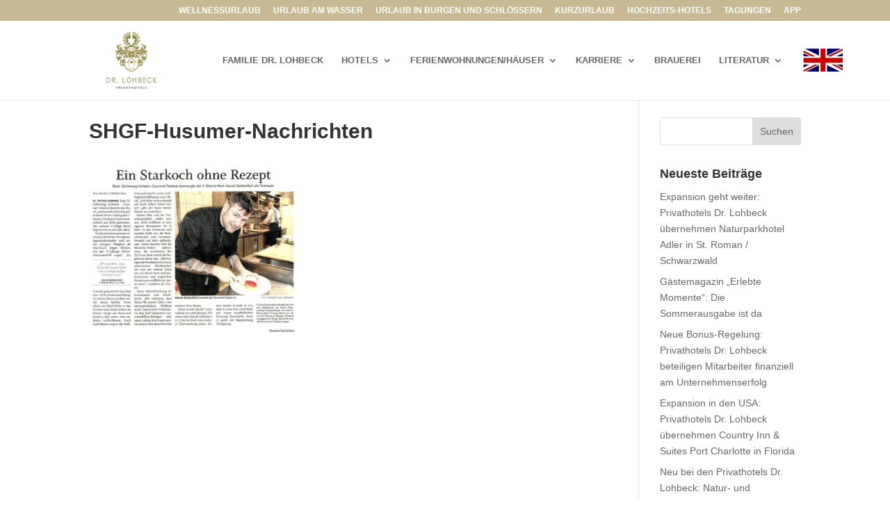

--- FILE ---
content_type: text/css
request_url: https://intranet.lohbeck-privathotels.de/wp-content/uploads/wtfdivi/wp_head.css?1501247061&ver=6.1.9
body_size: 86
content:
.et_pb_gallery_grid .et_pb_gallery_image{box-sizing:border-box;border:1px solid #fff}

--- FILE ---
content_type: text/css
request_url: https://intranet.lohbeck-privathotels.de/wp-content/plugins/royal-image-hover-effects-pro/css/style2effects.css?ver=6.1.9
body_size: 8418
content:
.royal-item-hover {
	position: relative;
	-webkit-transition: all .35s ease-in-out;
	-moz-transition: all .35s ease-in-out;
	transition: all .35s ease-in-out
}
.royal-item-hover, .royal-item-hover * {
	-webkit-box-sizing: border-box;
	-moz-box-sizing: border-box;
	box-sizing: border-box
}
.royal-item-hover a {
	color: #333
}
.royal-item-hover a:hover {
	text-decoration: none
}
.royal-item-hover img {
	width: 100%;
	height: 100%
}
.royal-item-hover.circle {
	position: relative;
	width: 100%;
	height: 100%;
	border-radius: 0%
}
.royal-item-hover.circle .img {
	position: relative;
	width: 100%;
	height: 100%;
	border-radius: 0%
}
.royal-item-hover.circle .img:before {
	position: absolute;
	display: block;
	content: '';
	width: 100%;
	height: 100%;
	border-radius: 0%;
	box-shadow: inset 0 0 0 5px rgba(255,255,255,0.6), 0 1px 2px rgba(0,0,0,0.3);
	-webkit-transition: all .35s ease-in-out;
	-moz-transition: all .35s ease-in-out;
	transition: all .35s ease-in-out
}
.royal-item-hover.circle .img img {
	border-radius: 0%
}
.royal-item-hover.circle .info {
	position: absolute;
	top: 0;
	bottom: 0;
	left: 0;
	right: 0;
	text-align: center;
	border-radius: 0%;
	-webkit-backface-visibility: hidden;
	backface-visibility: hidden
}
.royal-item-hover.square {
	position: relative;
	width: 316px;
	height: 216px;
	border: 8px solid #fff;
	box-shadow: 1px 1px 3px rgba(0,0,0,0.3)
}
.royal-item-hover.square .info {
	position: absolute;
	top: 0;
	bottom: 0;
	left: 0;
	right: 0;
	text-align: center;
	-webkit-backface-visibility: hidden;
	backface-visibility: hidden
}
.royal-item-hover.circle.effect1 .spinner {
	width: 260px;
	height: 260px;
	border-radius: 0%;
	-webkit-transition: all .8s ease-in-out;
	-moz-transition: all .8s ease-in-out;
	transition: all .8s ease-in-out
}
.royal-item-hover.circle.effect1 .img {
	position: absolute;
	top: 0px;
	bottom: 0;
	left: 0px;
	right: 0;
	width: auto;
	height: auto
}
.royal-item-hover.circle.effect1.colored .info {
	background: rgba(14, 139, 203, 0.9)
}
.royal-item-hover.circle.effect1 .info {
	top: 0px;
	bottom: 0;
	left: 0px;
	right: 0;
	background: rgba(14, 139, 203, 0.9);
	box-shadow: 0 0 0 5px rgba(255, 255, 255, 0.6) inset, 0 1px 2px rgba(0, 0, 0, 0.3);
	opacity: 0;
	-webkit-transition: all 1s ease-in-out;
	-moz-transition: all 1s ease-in-out;
	transition: all 1s ease-in-out
}
.royal-item-hover.circle.effect1 .info h3 {
	color: #fff;
	text-transform: uppercase;
	position: relative;
	letter-spacing: 2px;
	font-size: 22px;
	margin: 0 30px;
	padding: 20px 0 0;
	text-shadow: 0 0 1px white, 0 1px 2px rgba(0,0,0,0.3)
}
.royal-item-hover.circle.effect1 .info p {
	color: #ffffff;
	padding: 10px 5px;
	font-style: normal;
	font-family: "Open Sans", Arial, sans-serif;
	margin: 0 30px;
	font-size: 12px;
	border-top: 1px solid rgba(255,255,255,0.5)
}
.royal-item-hover.circle.effect1 a:hover .spinner {
	-webkit-transform: rotate(180deg);
	-moz-transform: rotate(180deg);
	-ms-transform: rotate(180deg);
	-o-transform: rotate(180deg);
	transform: rotate(180deg)
}
.royal-item-hover.circle.effect1.counterclockwise a:hover .spinner {
	-webkit-transform: rotate(-180deg);
	-moz-transform: rotate(-180deg);
	-ms-transform: rotate(-180deg);
	-o-transform: rotate(-180deg);
	transform: rotate(-180deg)
}
.royal-item-hover.circle.effect1 a:hover .info {
	opacity: 1
}
.royal-item-hover.circle.effect2 .img {
	opacity: 1;
	-webkit-transform: scale(1);
	-moz-transform: scale(1);
	-ms-transform: scale(1);
	-o-transform: scale(1);
	transform: scale(1);
	-webkit-transition: all .35s ease-in-out;
	-moz-transition: all .35s ease-in-out;
	transition: all .35s ease-in-out
}
.royal-item-hover.circle.effect2.colored .info {
	background: rgba(14, 139, 203, 0.9)
}
.royal-item-hover.circle.effect2 .info {
	background: rgba(14, 139, 203, 0.9);
	box-shadow: 0 0 0 5px rgba(255, 255, 255, 0.6) inset, 0 1px 2px rgba(0, 0, 0, 0.3);
	opacity: 0;
	pointer-events: none;
	-webkit-transition: all .35s ease-in-out;
	-moz-transition: all .35s ease-in-out;
	transition: all .35s ease-in-out
}
.royal-item-hover.circle.effect2 .info h3 {
	color: #fff;
	text-transform: uppercase;
	position: relative;
	letter-spacing: 2px;
	font-size: 22px;
	margin: 0 30px;
	padding: 20px 0 0;
	text-shadow: 0 0 1px white, 0 1px 2px rgba(0,0,0,0.3)
}
.royal-item-hover.circle.effect2 .info p {
	color: #ffffff;
	padding: 10px 5px;
	font-style: normal;
	margin: 0 30px;
	font-size: 12px;
	border-top: 1px solid rgba(255,255,255,0.71)
}
.royal-item-hover.circle.effect2.left_to_right .info {
	-webkit-transform: translateX(-100%);
	-moz-transform: translateX(-100%);
	-ms-transform: translateX(-100%);
	-o-transform: translateX(-100%);
	transform: translateX(-100%)
}
.royal-item-hover.circle.effect2.left_to_right a:hover .img {
	-webkit-transform: rotate(-90deg);
	-moz-transform: rotate(-90deg);
	-ms-transform: rotate(-90deg);
	-o-transform: rotate(-90deg);
	transform: rotate(-90deg)
}
.royal-item-hover.circle.effect2.left_to_right a:hover .info {
	opacity: 1;
	-webkit-transform: translateX(0);
	-moz-transform: translateX(0);
	-ms-transform: translateX(0);
	-o-transform: translateX(0);
	transform: translateX(0)
}
.royal-item-hover.circle.effect2.right_to_left .info {
	-webkit-transform: translateX(100%);
	-moz-transform: translateX(100%);
	-ms-transform: translateX(100%);
	-o-transform: translateX(100%);
	transform: translateX(100%)
}
.royal-item-hover.circle.effect2.right_to_left a:hover .img {
	-webkit-transform: rotate(90deg);
	-moz-transform: rotate(90deg);
	-ms-transform: rotate(90deg);
	-o-transform: rotate(90deg);
	transform: rotate(90deg)
}
.royal-item-hover.circle.effect2.right_to_left a:hover .info {
	opacity: 1;
	-webkit-transform: translateX(0);
	-moz-transform: translateX(0);
	-ms-transform: translateX(0);
	-o-transform: translateX(0);
	transform: translateX(0)
}
.royal-item-hover.circle.effect2.top_to_bottom .info {
	-webkit-transform: translateY(-100%);
	-moz-transform: translateY(-100%);
	-ms-transform: translateY(-100%);
	-o-transform: translateY(-100%);
	transform: translateY(-100%)
}
.royal-item-hover.circle.effect2.top_to_bottom a:hover .img {
	-webkit-transform: rotate(-90deg);
	-moz-transform: rotate(-90deg);
	-ms-transform: rotate(-90deg);
	-o-transform: rotate(-90deg);
	transform: rotate(-90deg)
}
.royal-item-hover.circle.effect2.top_to_bottom a:hover .info {
	opacity: 1;
	-webkit-transform: translateY(0);
	-moz-transform: translateY(0);
	-ms-transform: translateY(0);
	-o-transform: translateY(0);
	transform: translateY(0)
}
.royal-item-hover.circle.effect2.bottom_to_top .info {
	-webkit-transform: translateY(100%);
	-moz-transform: translateY(100%);
	-ms-transform: translateY(100%);
	-o-transform: translateY(100%);
	transform: translateY(100%)
}
.royal-item-hover.circle.effect2.bottom_to_top a:hover .img {
	-webkit-transform: rotate(90deg);
	-moz-transform: rotate(90deg);
	-ms-transform: rotate(90deg);
	-o-transform: rotate(90deg);
	transform: rotate(90deg)
}
.royal-item-hover.circle.effect2.bottom_to_top a:hover .info {
	opacity: 1;
	-webkit-transform: translateY(0);
	-moz-transform: translateY(0);
	-ms-transform: translateY(0);
	-o-transform: translateY(0);
	transform: translateY(0)
}
.royal-item-hover.circle.effect3 .img {
	z-index: 11;
	-webkit-transition: all .35s ease-in-out;
	-moz-transition: all .35s ease-in-out;
	transition: all .35s ease-in-out
}
.royal-item-hover.circle.effect3.colored .info {
	background: rgba(14, 139, 203, 1)
}
.royal-item-hover.circle.effect3 .info {
	background: rgba(14, 139, 203, 1);
	box-shadow: 0 0 0 5px rgba(255, 255, 255, 0.6) inset, 0 1px 2px rgba(0, 0, 0, 0.3);
	opacity: 0;
	pointer-events: none;
	-webkit-transition: all .35s ease-in-out;
	-moz-transition: all .35s ease-in-out;
	transition: all .35s ease-in-out
}
.royal-item-hover.circle.effect3 .info h3 {
	color: #fff;
	text-transform: uppercase;
	position: relative;
	letter-spacing: 2px;
	font-size: 22px;
	margin: 0 30px;
	padding: 70px 0 0;
	text-shadow: 0 0 1px white, 0 1px 2px rgba(0,0,0,0.3)
}
.royal-item-hover.circle.effect3 .info p {
	color: #ffffff;
	padding: 10px 5px;
	font-style: normal;
	margin: 0 30px;
	font-size: 12px;
	border-top: 1px solid rgba(255,255,255,0.5)
}
.royal-item-hover.circle.effect3.left_to_right .img {
	-webkit-transform: scale(1) translateX(0);
	-moz-transform: scale(1) translateX(0);
	-ms-transform: scale(1) translateX(0);
	-o-transform: scale(1) translateX(0);
	transform: scale(1) translateX(0)
}
.royal-item-hover.circle.effect3.left_to_right .info {
	-webkit-transform: translateX(-100%);
	-moz-transform: translateX(-100%);
	-ms-transform: translateX(-100%);
	-o-transform: translateX(-100%);
	transform: translateX(-100%)
}
.royal-item-hover.circle.effect3.left_to_right a:hover .img {
	-webkit-transform: scale(0.5) translateX(100%);
	-moz-transform: scale(0.5) translateX(100%);
	-ms-transform: scale(0.5) translateX(100%);
	-o-transform: scale(0.5) translateX(100%);
	transform: scale(0.5) translateX(100%)
}
.royal-item-hover.circle.effect3.left_to_right a:hover .info {
	opacity: 1;
	-webkit-transform: translateX(0);
	-moz-transform: translateX(0);
	-ms-transform: translateX(0);
	-o-transform: translateX(0);
	transform: translateX(0)
}
.royal-item-hover.circle.effect3.right_to_left .img {
	-webkit-transform: scale(1) translateX(0);
	-moz-transform: scale(1) translateX(0);
	-ms-transform: scale(1) translateX(0);
	-o-transform: scale(1) translateX(0);
	transform: scale(1) translateX(0)
}
.royal-item-hover.circle.effect3.right_to_left .info {
	-webkit-transform: translateX(100%);
	-moz-transform: translateX(100%);
	-ms-transform: translateX(100%);
	-o-transform: translateX(100%);
	transform: translateX(100%)
}
.royal-item-hover.circle.effect3.right_to_left a:hover .img {
	-webkit-transform: scale(0.5) translateX(-100%);
	-moz-transform: scale(0.5) translateX(-100%);
	-ms-transform: scale(0.5) translateX(-100%);
	-o-transform: scale(0.5) translateX(-100%);
	transform: scale(0.5) translateX(-100%)
}
.royal-item-hover.circle.effect3.right_to_left a:hover .info {
	opacity: 1;
	-webkit-transform: translateX(0);
	-moz-transform: translateX(0);
	-ms-transform: translateX(0);
	-o-transform: translateX(0);
	transform: translateX(0)
}
.royal-item-hover.circle.effect3.top_to_bottom .img {
	-webkit-transform: scale(1) translateY(0);
	-moz-transform: scale(1) translateY(0);
	-ms-transform: scale(1) translateY(0);
	-o-transform: scale(1) translateY(0);
	transform: scale(1) translateY(0)
}
.royal-item-hover.circle.effect3.top_to_bottom .info {
	-webkit-transform: translateY(-100%);
	-moz-transform: translateY(-100%);
	-ms-transform: translateY(-100%);
	-o-transform: translateY(-100%);
	transform: translateY(-100%)
}
.royal-item-hover.circle.effect3.top_to_bottom a:hover .img {
	-webkit-transform: scale(0.5) translateY(100%);
	-moz-transform: scale(0.5) translateY(100%);
	-ms-transform: scale(0.5) translateY(100%);
	-o-transform: scale(0.5) translateY(100%);
	transform: scale(0.5) translateY(100%)
}
.royal-item-hover.circle.effect3.top_to_bottom a:hover .info {
	opacity: 1;
	-webkit-transform: translateY(0);
	-moz-transform: translateY(0);
	-ms-transform: translateY(0);
	-o-transform: translateY(0);
	transform: translateY(0)
}
.royal-item-hover.circle.effect3.bottom_to_top .img {
	-webkit-transform: scale(1) translateY(0);
	-moz-transform: scale(1) translateY(0);
	-ms-transform: scale(1) translateY(0);
	-o-transform: scale(1) translateY(0);
	transform: scale(1) translateY(0)
}
.royal-item-hover.circle.effect3.bottom_to_top .info {
	-webkit-transform: translateY(100%);
	-moz-transform: translateY(100%);
	-ms-transform: translateY(100%);
	-o-transform: translateY(100%);
	transform: translateY(100%)
}
.royal-item-hover.circle.effect3.bottom_to_top a:hover .img {
	-webkit-transform: scale(0.5) translateY(-100%);
	-moz-transform: scale(0.5) translateY(-100%);
	-ms-transform: scale(0.5) translateY(-100%);
	-o-transform: scale(0.5) translateY(-100%);
	transform: scale(0.5) translateY(-100%)
}
.royal-item-hover.circle.effect3.bottom_to_top a:hover .info {
	opacity: 1;
	-webkit-transform: translateY(0);
	-moz-transform: translateY(0);
	-ms-transform: translateY(0);
	-o-transform: translateY(0);
	transform: translateY(0)
}
.royal-item-hover.circle.effect4 .img {
	opacity: 1;
	-webkit-transition: all .4s ease-in-out;
	-moz-transition: all .4s ease-in-out;
	transition: all .4s ease-in-out
}
.royal-item-hover.circle.effect4.colored .info {
	background: rgba(14, 139, 203, 1)
}
.royal-item-hover.circle.effect4 .info {
	background: rgba(14, 139, 203, 1);
	box-shadow: 0 0 0 5px rgba(255, 255, 255, 0.6) inset, 0 1px 2px rgba(0, 0, 0, 0.3);
	opacity: 0;
	visibility: hidden;
	pointer-events: none;
	-webkit-transition: all .35s ease;
	-moz-transition: all .35s ease;
	transition: all .35s ease
}
.royal-item-hover.circle.effect4 .info h3 {
	color: #fff;
	text-transform: uppercase;
	position: relative;
	letter-spacing: 2px;
	font-size: 22px;
	margin: 0 30px;
	padding: 55px 0 0;
	height: 100px;
	text-shadow: 0 0 1px white, 0 1px 2px rgba(0,0,0,0.3)
}
.royal-item-hover.circle.effect4 .info p {
	color: #ffffff;
	padding: 10px 5px;
	font-style: normal;
	margin: 0 30px;
	font-size: 12px;
	border-top: 1px solid rgba(255,255,255,0.5);
	-webkit-transition: all .35s ease-in-out;
	-moz-transition: all .35s ease-in-out;
	transition: all .35s ease-in-out
}
.royal-item-hover.circle.effect4 a:hover .img {
	opacity: 0;
	pointer-events: none
}
.royal-item-hover.circle.effect4 a:hover .info {
	visibility: visible;
	opacity: 1
}
.royal-item-hover.circle.effect4.left_to_right .img {
	-webkit-transform: translateX(0);
	-moz-transform: translateX(0);
	-ms-transform: translateX(0);
	-o-transform: translateX(0);
	transform: translateX(0)
}
.royal-item-hover.circle.effect4.left_to_right .info {
	-webkit-transform: translateX(-100%);
	-moz-transform: translateX(-100%);
	-ms-transform: translateX(-100%);
	-o-transform: translateX(-100%);
	transform: translateX(-100%)
}
.royal-item-hover.circle.effect4.left_to_right a:hover .img {
	-webkit-transform: translateX(100%);
	-moz-transform: translateX(100%);
	-ms-transform: translateX(100%);
	-o-transform: translateX(100%);
	transform: translateX(100%)
}
.royal-item-hover.circle.effect4.left_to_right a:hover .info {
	-webkit-transform: translateX(0);
	-moz-transform: translateX(0);
	-ms-transform: translateX(0);
	-o-transform: translateX(0);
	transform: translateX(0)
}
.royal-item-hover.circle.effect4.right_to_left .img {
	-webkit-transform: translateX(0);
	-moz-transform: translateX(0);
	-ms-transform: translateX(0);
	-o-transform: translateX(0);
	transform: translateX(0)
}
.royal-item-hover.circle.effect4.right_to_left .info {
	-webkit-transform: translateX(100%);
	-moz-transform: translateX(100%);
	-ms-transform: translateX(100%);
	-o-transform: translateX(100%);
	transform: translateX(100%)
}
.royal-item-hover.circle.effect4.right_to_left a:hover .img {
	-webkit-transform: translateX(-100%);
	-moz-transform: translateX(-100%);
	-ms-transform: translateX(-100%);
	-o-transform: translateX(-100%);
	transform: translateX(-100%)
}
.royal-item-hover.circle.effect4.right_to_left a:hover .info {
	-webkit-transform: translateX(0);
	-moz-transform: translateX(0);
	-ms-transform: translateX(0);
	-o-transform: translateX(0);
	transform: translateX(0)
}
.royal-item-hover.circle.effect4.top_to_bottom .img {
	-webkit-transform: translateY(0);
	-moz-transform: translateY(0);
	-ms-transform: translateY(0);
	-o-transform: translateY(0);
	transform: translateY(0)
}
.royal-item-hover.circle.effect4.top_to_bottom .info {
	-webkit-transform: translateY(100%);
	-moz-transform: translateY(100%);
	-ms-transform: translateY(100%);
	-o-transform: translateY(100%);
	transform: translateY(100%)
}
.royal-item-hover.circle.effect4.top_to_bottom a:hover .img {
	-webkit-transform: translateY(-100%);
	-moz-transform: translateY(-100%);
	-ms-transform: translateY(-100%);
	-o-transform: translateY(-100%);
	transform: translateY(-100%)
}
.royal-item-hover.circle.effect4.top_to_bottom a:hover .info {
	-webkit-transform: translateY(0);
	-moz-transform: translateY(0);
	-ms-transform: translateY(0);
	-o-transform: translateY(0);
	transform: translateY(0)
}
.royal-item-hover.circle.effect4.bottom_to_top .img {
	-webkit-transform: translateY(0);
	-moz-transform: translateY(0);
	-ms-transform: translateY(0);
	-o-transform: translateY(0);
	transform: translateY(0)
}
.royal-item-hover.circle.effect4.bottom_to_top .info {
	-webkit-transform: translateY(-100%);
	-moz-transform: translateY(-100%);
	-ms-transform: translateY(-100%);
	-o-transform: translateY(-100%);
	transform: translateY(-100%)
}
.royal-item-hover.circle.effect4.bottom_to_top a:hover .img {
	-webkit-transform: translateY(100%);
	-moz-transform: translateY(100%);
	-ms-transform: translateY(100%);
	-o-transform: translateY(100%);
	transform: translateY(100%)
}
.royal-item-hover.circle.effect4.bottom_to_top a:hover .info {
	-webkit-transform: translateY(0);
	-moz-transform: translateY(0);
	-ms-transform: translateY(0);
	-o-transform: translateY(0);
	transform: translateY(0)
}
.royal-item-hover.circle.effect5 {
	-webkit-perspective: 900px;
	-moz-perspective: 900px;
	perspective: 900px
}
.royal-item-hover.circle.effect5.colored .info .info-back {
	background: rgba(14, 139, 203, 0.9)
}
.royal-item-hover.circle.effect5 .info {
	-webkit-transition: all .35s ease-in-out;
	-moz-transition: all .35s ease-in-out;
	transition: all .35s ease-in-out;
	-webkit-transform-style: preserve-3d;
	-moz-transform-style: preserve-3d;
	-ms-transform-style: preserve-3d;
	-o-transform-style: preserve-3d;
	transform-style: preserve-3d
}
.royal-item-hover.circle.effect5 .info .info-back {
	visibility: hidden;
	border-radius: 0%;
	width: 100%;
	height: 100%;
	background: rgba(14, 139, 203, 0.9);
	box-shadow: 0 0 0 5px rgba(255, 255, 255, 0.6) inset, 0 1px 2px rgba(0, 0, 0, 0.3);
	-webkit-transform: rotate3d(0, 1, 0, 180deg);
	-moz-transform: rotate3d(0, 1, 0, 180deg);
	-ms-transform: rotate3d(0, 1, 0, 180deg);
	-o-transform: rotate3d(0, 1, 0, 180deg);
	transform: rotate3d(0, 1, 0, 180deg);
	-webkit-backface-visibility: hidden;
	backface-visibility: hidden
}
.royal-item-hover.circle.effect5 .info h3 {
	color: #fff;
	text-transform: uppercase;
	position: relative;
	letter-spacing: 2px;
	font-size: 22px;
	margin: 0 30px;
	padding: 55px 0 0;
	height: 110px;
	text-shadow: 0 0 1px white, 0 1px 2px rgba(0,0,0,0.3)
}
.royal-item-hover.circle.effect5 .info p {
	color: #ffffff;
	padding: 10px 5px;
	font-style: normal;
	margin: 0 30px;
	font-size: 12px;
	border-top: 1px solid rgba(255,255,255,0.5)
}
.royal-item-hover.circle.effect5 a:hover .info {
	-webkit-transform: rotate3d(0, 1, 0, -180deg);
	-moz-transform: rotate3d(0, 1, 0, -180deg);
	-ms-transform: rotate3d(0, 1, 0, -180deg);
	-o-transform: rotate3d(0, 1, 0, -180deg);
	transform: rotate3d(0, 1, 0, -180deg)
}
.royal-item-hover.circle.effect5 a:hover .info .info-back {
	visibility: visible
}
.royal-item-hover.circle.effect6 .img {
	opacity: 1;
	-webkit-transform: scale(1);
	-moz-transform: scale(1);
	-ms-transform: scale(1);
	-o-transform: scale(1);
	transform: scale(1);
	-webkit-transition: all .35s ease-in-out;
	-moz-transition: all .35s ease-in-out;
	transition: all .35s ease-in-out
}
.royal-item-hover.circle.effect6.colored .info {
	background: rgba(14, 139, 203, 1)
}
.royal-item-hover.circle.effect6 .info {
	background: rgba(14, 139, 203, 1);
	box-shadow: 0 0 0 5px rgba(255, 255, 255, 0.6) inset, 0 1px 2px rgba(0, 0, 0, 0.3);
	opacity: 0;
	-webkit-transition: all .35s ease-in-out;
	-moz-transition: all .35s ease-in-out;
	transition: all .35s ease-in-out
}
.royal-item-hover.circle.effect6 .info h3 {
	color: #fff;
	text-transform: uppercase;
	position: relative;
	letter-spacing: 2px;
	font-size: 22px;
	margin: 0 30px;
	padding: 55px 0 0;
	height: 110px;
	text-shadow: 0 0 1px white, 0 1px 2px rgba(0,0,0,0.3)
}
.royal-item-hover.circle.effect6 .info p {
	color: #ffffff;
	padding: 10px 5px;
	font-style: normal;
	margin: 0 30px;
	font-size: 12px;
	border-top: 1px solid rgba(255,255,255,0.5)
}
.royal-item-hover.circle.effect6.scale_up .info {
	-webkit-transform: scale(0.5);
	-moz-transform: scale(0.5);
	-ms-transform: scale(0.5);
	-o-transform: scale(0.5);
	transform: scale(0.5)
}
.royal-item-hover.circle.effect6.scale_up a:hover .img {
	opacity: 0;
	-webkit-transform: scale(1.5);
	-moz-transform: scale(1.5);
	-ms-transform: scale(1.5);
	-o-transform: scale(1.5);
	transform: scale(1.5)
}
.royal-item-hover.circle.effect6.scale_up a:hover .info {
	opacity: 1;
	-webkit-transform: scale(1);
	-moz-transform: scale(1);
	-ms-transform: scale(1);
	-o-transform: scale(1);
	transform: scale(1)
}
.royal-item-hover.circle.effect6.scale_down .info {
	-webkit-transform: scale(1.5);
	-moz-transform: scale(1.5);
	-ms-transform: scale(1.5);
	-o-transform: scale(1.5);
	transform: scale(1.5)
}
.royal-item-hover.circle.effect6.scale_down a:hover .img {
	opacity: 0;
	-webkit-transform: scale(0.5);
	-moz-transform: scale(0.5);
	-ms-transform: scale(0.5);
	-o-transform: scale(0.5);
	transform: scale(0.5)
}
.royal-item-hover.circle.effect6.scale_down a:hover .info {
	opacity: 1;
	-webkit-transform: scale(1);
	-moz-transform: scale(1);
	-ms-transform: scale(1);
	-o-transform: scale(1);
	transform: scale(1)
}
.royal-item-hover.circle.effect6.scale_down_up .info {
	-webkit-transform: scale(0.5);
	-moz-transform: scale(0.5);
	-ms-transform: scale(0.5);
	-o-transform: scale(0.5);
	transform: scale(0.5);
	-webkit-transition: all .35s ease-in-out .2s;
	-moz-transition: all .35s ease-in-out .2s;
	transition: all .35s ease-in-out .2s
}
.royal-item-hover.circle.effect6.scale_down_up a:hover .img {
	opacity: 0;
	-webkit-transform: scale(0.5);
	-moz-transform: scale(0.5);
	-ms-transform: scale(0.5);
	-o-transform: scale(0.5);
	transform: scale(0.5)
}
.royal-item-hover.circle.effect6.scale_down_up a:hover .info {
	opacity: 1;
	-webkit-transform: scale(1);
	-moz-transform: scale(1);
	-ms-transform: scale(1);
	-o-transform: scale(1);
	transform: scale(1)
}
.royal-item-hover.circle.effect7 .img {
	opacity: 1;
	-webkit-transform: scale(1);
	-moz-transform: scale(1);
	-ms-transform: scale(1);
	-o-transform: scale(1);
	transform: scale(1);
	-webkit-transition: all .35s ease-out;
	-moz-transition: all .35s ease-out;
	transition: all .35s ease-out
}
.royal-item-hover.circle.effect7.colored .info {
	background: rgba(14, 139, 203, 1)
}
.royal-item-hover.circle.effect7 .info {
	background: rgba(14, 139, 203, 1);
	box-shadow: 0 0 0 5px rgba(255, 255, 255, 0.6) inset, 0 1px 2px rgba(0, 0, 0, 0.3);
	opacity: 0;
	visibility: hidden;
	pointer-events: none;
	-webkit-transition: all .35s ease .2s;
	-moz-transition: all .35s ease .2s;
	transition: all .35s ease .2s
}
.royal-item-hover.circle.effect7 .info h3 {
	color: #fff;
	text-transform: uppercase;
	position: relative;
	letter-spacing: 2px;
	font-size: 22px;
	margin: 0 30px;
	padding: 55px 0 0;
	height: 100px;
	text-shadow: 0 0 1px white, 0 1px 2px rgba(0,0,0,0.3)
}
.royal-item-hover.circle.effect7 .info p {
	color: #ffffff;
	padding: 10px 5px;
	font-style: normal;
	margin: 0 30px;
	font-size: 12px;
	border-top: 1px solid rgba(255,255,255,0.5)
}
.royal-item-hover.circle.effect7 a:hover .img {
	opacity: 0;
	-webkit-transform: scale(0.5);
	-moz-transform: scale(0.5);
	-ms-transform: scale(0.5);
	-o-transform: scale(0.5);
	transform: scale(0.5)
}
.royal-item-hover.circle.effect7 a:hover .info {
	visibility: visible;
	opacity: 1
}
.royal-item-hover.circle.effect7.left_to_right .info {
	-webkit-transform: translateX(-100%);
	-moz-transform: translateX(-100%);
	-ms-transform: translateX(-100%);
	-o-transform: translateX(-100%);
	transform: translateX(-100%)
}
.royal-item-hover.circle.effect7.left_to_right a:hover .info {
	-webkit-transform: translateX(0);
	-moz-transform: translateX(0);
	-ms-transform: translateX(0);
	-o-transform: translateX(0);
	transform: translateX(0)
}
.royal-item-hover.circle.effect7.right_to_left .info {
	-webkit-transform: translateX(100%);
	-moz-transform: translateX(100%);
	-ms-transform: translateX(100%);
	-o-transform: translateX(100%);
	transform: translateX(100%)
}
.royal-item-hover.circle.effect7.right_to_left a:hover .info {
	-webkit-transform: translateX(0);
	-moz-transform: translateX(0);
	-ms-transform: translateX(0);
	-o-transform: translateX(0);
	transform: translateX(0)
}
.royal-item-hover.circle.effect7.top_to_bottom .info {
	-webkit-transform: translateY(100%);
	-moz-transform: translateY(100%);
	-ms-transform: translateY(100%);
	-o-transform: translateY(100%);
	transform: translateY(100%)
}
.royal-item-hover.circle.effect7.top_to_bottom a:hover .info {
	-webkit-transform: translateY(0);
	-moz-transform: translateY(0);
	-ms-transform: translateY(0);
	-o-transform: translateY(0);
	transform: translateY(0)
}
.royal-item-hover.circle.effect7.bottom_to_top .info {
	-webkit-transform: translateY(-100%);
	-moz-transform: translateY(-100%);
	-ms-transform: translateY(-100%);
	-o-transform: translateY(-100%);
	transform: translateY(-100%)
}
.royal-item-hover.circle.effect7.bottom_to_top a:hover .info {
	-webkit-transform: translateY(0);
	-moz-transform: translateY(0);
	-ms-transform: translateY(0);
	-o-transform: translateY(0);
	transform: translateY(0)
}
.royal-item-hover.circle.effect8.colored .info {
	background: rgba(14, 139, 203, 1)
}
.royal-item-hover.circle.effect8 .img-container {
	height: 100%;
	-webkit-transform: scale(1);
	-moz-transform: scale(1);
	-ms-transform: scale(1);
	-o-transform: scale(1);
	transform: scale(1);
	-webkit-transition: all .3s ease-in-out;
	-moz-transition: all .3s ease-in-out;
	transition: all .3s ease-in-out
}
.royal-item-hover.circle.effect8 .img-container .img {
	opacity: 1;
	-webkit-transition: all .3s ease-in-out .3s;
	-moz-transition: all .3s ease-in-out .3s;
	transition: all .3s ease-in-out .3s
}
.royal-item-hover.circle.effect8 .info-container {
	position: absolute;
	top: 0;
	bottom: 0;
	left: 0;
	right: 0;
	text-align: center;
	border-radius: 0%;
	opacity: 0;
	pointer-events: none;
	-webkit-transition: all .3s ease-in-out .3s;
	-moz-transition: all .3s ease-in-out .3s;
	transition: all .3s ease-in-out .3s
}
.royal-item-hover.circle.effect8 .info {
	width: 100%;
	height: 100%;
	background: rgba(14, 139, 203, 1);
	box-shadow: 0 0 0 5px rgba(255, 255, 255, 0.6) inset, 0 1px 2px rgba(0, 0, 0, 0.3);
	pointer-events: none;
	-webkit-transform: scale(0.5);
	-moz-transform: scale(0.5);
	-ms-transform: scale(0.5);
	-o-transform: scale(0.5);
	transform: scale(0.5);
	-webkit-transition: all .35s ease-in-out .6s;
	-moz-transition: all .35s ease-in-out .6s;
	transition: all .35s ease-in-out .6s
}
.royal-item-hover.circle.effect8 .info h3 {
	color: #fff;
	text-transform: uppercase;
	letter-spacing: 2px;
	font-size: 22px;
	margin: 0 30px;
	padding: 60px 0 0;
	height: 100px;
	text-shadow: 0 0 1px white, 0 1px 2px rgba(0,0,0,0.3)
}
.royal-item-hover.circle.effect8 .info p {
	color: #ffffff;
	padding: 10px 5px;
	font-style: normal;
	margin: 0 30px;
	font-size: 12px;
	border-top: 1px solid rgba(255,255,255,0.5)
}
.royal-item-hover.circle.effect8 a:hover .img-container {
	pointer-events: none;
	-webkit-transform: scale(0.5);
	-moz-transform: scale(0.5);
	-ms-transform: scale(0.5);
	-o-transform: scale(0.5);
	transform: scale(0.5)
}
.royal-item-hover.circle.effect8 a:hover .img-container .img {
	opacity: 0;
	pointer-events: none
}
.royal-item-hover.circle.effect8 a:hover .info-container {
	opacity: 1
}
.royal-item-hover.circle.effect8 a:hover .info-container .info {
	-webkit-transform: scale(1);
	-moz-transform: scale(1);
	-ms-transform: scale(1);
	-o-transform: scale(1);
	transform: scale(1)
}
.royal-item-hover.circle.effect8.left_to_right .img-container .img {
	-webkit-transform: translateX(0);
	-moz-transform: translateX(0);
	-ms-transform: translateX(0);
	-o-transform: translateX(0);
	transform: translateX(0)
}
.royal-item-hover.circle.effect8.left_to_right .info-container {
	-webkit-transform: translateX(100%);
	-moz-transform: translateX(100%);
	-ms-transform: translateX(100%);
	-o-transform: translateX(100%);
	transform: translateX(100%)
}
.royal-item-hover.circle.effect8.left_to_right a:hover .img-container .img {
	-webkit-transform: translateX(-100%);
	-moz-transform: translateX(-100%);
	-ms-transform: translateX(-100%);
	-o-transform: translateX(-100%);
	transform: translateX(-100%)
}
.royal-item-hover.circle.effect8.left_to_right a:hover .info-container {
	-webkit-transform: translateX(0);
	-moz-transform: translateX(0);
	-ms-transform: translateX(0);
	-o-transform: translateX(0);
	transform: translateX(0)
}
.royal-item-hover.circle.effect8.right_to_left .img-container .img {
	-webkit-transform: translateX(0);
	-moz-transform: translateX(0);
	-ms-transform: translateX(0);
	-o-transform: translateX(0);
	transform: translateX(0)
}
.royal-item-hover.circle.effect8.right_to_left .info-container {
	-webkit-transform: translateX(-100%);
	-moz-transform: translateX(-100%);
	-ms-transform: translateX(-100%);
	-o-transform: translateX(-100%);
	transform: translateX(-100%)
}
.royal-item-hover.circle.effect8.right_to_left a:hover .img-container .img {
	-webkit-transform: translateX(100%);
	-moz-transform: translateX(100%);
	-ms-transform: translateX(100%);
	-o-transform: translateX(100%);
	transform: translateX(100%)
}
.royal-item-hover.circle.effect8.right_to_left a:hover .info-container {
	-webkit-transform: translateX(0);
	-moz-transform: translateX(0);
	-ms-transform: translateX(0);
	-o-transform: translateX(0);
	transform: translateX(0)
}
.royal-item-hover.circle.effect8.top_to_bottom .img-container .img {
	-webkit-transform: translateY(0);
	-moz-transform: translateY(0);
	-ms-transform: translateY(0);
	-o-transform: translateY(0);
	transform: translateY(0)
}
.royal-item-hover.circle.effect8.top_to_bottom .info-container {
	-webkit-transform: translateY(-100%);
	-moz-transform: translateY(-100%);
	-ms-transform: translateY(-100%);
	-o-transform: translateY(-100%);
	transform: translateY(-100%)
}
.royal-item-hover.circle.effect8.top_to_bottom a:hover .img-container .img {
	-webkit-transform: translateY(100%);
	-moz-transform: translateY(100%);
	-ms-transform: translateY(100%);
	-o-transform: translateY(100%);
	transform: translateY(100%)
}
.royal-item-hover.circle.effect8.top_to_bottom a:hover .info-container {
	-webkit-transform: translateY(0);
	-moz-transform: translateY(0);
	-ms-transform: translateY(0);
	-o-transform: translateY(0);
	transform: translateY(0)
}
.royal-item-hover.circle.effect8.bottom_to_top .img-container .img {
	-webkit-transform: translateY(0);
	-moz-transform: translateY(0);
	-ms-transform: translateY(0);
	-o-transform: translateY(0);
	transform: translateY(0)
}
.royal-item-hover.circle.effect8.bottom_to_top .info-container {
	-webkit-transform: translateY(100%);
	-moz-transform: translateY(100%);
	-ms-transform: translateY(100%);
	-o-transform: translateY(100%);
	transform: translateY(100%)
}
.royal-item-hover.circle.effect8.bottom_to_top a:hover .img-container .img {
	-webkit-transform: translateY(-100%);
	-moz-transform: translateY(-100%);
	-ms-transform: translateY(-100%);
	-o-transform: translateY(-100%);
	transform: translateY(-100%)
}
.royal-item-hover.circle.effect8.bottom_to_top a:hover .info-container {
	-webkit-transform: translateY(0);
	-moz-transform: translateY(0);
	-ms-transform: translateY(0);
	-o-transform: translateY(0);
	transform: translateY(0)
}
.royal-item-hover.circle.effect9 .img {
	opacity: 1;
	-webkit-transition: all .35s ease-out;
	-moz-transition: all .35s ease-out;
	transition: all .35s ease-out
}
.royal-item-hover.circle.effect9.colored .info {
	background: rgba(14, 139, 203, 1)
}
.royal-item-hover.circle.effect9 .info {
	background: rgba(14, 139, 203, 1);
	box-shadow: 0 0 0 5px rgba(255, 255, 255, 0.6) inset, 0 1px 2px rgba(0, 0, 0, 0.3);
	opacity: 0;
	visibility: hidden;
	pointer-events: none;
	-webkit-transform: scale(0.5);
	-moz-transform: scale(0.5);
	-ms-transform: scale(0.5);
	-o-transform: scale(0.5);
	transform: scale(0.5);
	-webkit-transition: all .35s ease .2s;
	-moz-transition: all .35s ease .2s;
	transition: all .35s ease .2s
}
.royal-item-hover.circle.effect9 .info h3 {
	color: #fff;
	text-transform: uppercase;
	position: relative;
	letter-spacing: 2px;
	font-size: 22px;
	margin: 0 30px;
	padding: 55px 0 0;
	height: 110px;
	text-shadow: 0 0 1px white, 0 1px 2px rgba(0,0,0,0.3)
}
.royal-item-hover.circle.effect9 .info p {
	color: #ffffff;
	padding: 10px 5px;
	font-style: normal;
	margin: 0 30px;
	font-size: 12px;
	border-top: 1px solid rgba(255,255,255,0.5)
}
.royal-item-hover.circle.effect9 a:hover .img {
	opacity: 0;
	pointer-events: none;
	-webkit-transform: scale(0.5);
	-moz-transform: scale(0.5);
	-ms-transform: scale(0.5);
	-o-transform: scale(0.5);
	transform: scale(0.5)
}
.royal-item-hover.circle.effect9 a:hover .info {
	visibility: visible;
	opacity: 1;
	-webkit-transform: scale(1);
	-moz-transform: scale(1);
	-ms-transform: scale(1);
	-o-transform: scale(1);
	transform: scale(1)
}
.royal-item-hover.circle.effect9.left_to_right .img {
	-webkit-transform: translateX(0) rotate(0);
	-moz-transform: translateX(0) rotate(0);
	-ms-transform: translateX(0) rotate(0);
	-o-transform: translateX(0) rotate(0);
	transform: translateX(0) rotate(0)
}
.royal-item-hover.circle.effect9.left_to_right a:hover .img {
	-webkit-transform: translateX(100%) rotate(180deg);
	-moz-transform: translateX(100%) rotate(180deg);
	-ms-transform: translateX(100%) rotate(180deg);
	-o-transform: translateX(100%) rotate(180deg);
	transform: translateX(100%) rotate(180deg)
}
.royal-item-hover.circle.effect9.right_to_left .img {
	-webkit-transform: translateX(0) rotate(0);
	-moz-transform: translateX(0) rotate(0);
	-ms-transform: translateX(0) rotate(0);
	-o-transform: translateX(0) rotate(0);
	transform: translateX(0) rotate(0)
}
.royal-item-hover.circle.effect9.right_to_left a:hover .img {
	-webkit-transform: translateX(-100%) rotate(-180deg);
	-moz-transform: translateX(-100%) rotate(-180deg);
	-ms-transform: translateX(-100%) rotate(-180deg);
	-o-transform: translateX(-100%) rotate(-180deg);
	transform: translateX(-100%) rotate(-180deg)
}
.royal-item-hover.circle.effect9.top_to_bottom .img {
	-webkit-transform: translateY(0);
	-moz-transform: translateY(0);
	-ms-transform: translateY(0);
	-o-transform: translateY(0);
	transform: translateY(0)
}
.royal-item-hover.circle.effect9.top_to_bottom a:hover .img {
	-webkit-transform: translateY(-100%);
	-moz-transform: translateY(-100%);
	-ms-transform: translateY(-100%);
	-o-transform: translateY(-100%);
	transform: translateY(-100%)
}
.royal-item-hover.circle.effect9.bottom_to_top .img {
	-webkit-transform: translateY(0);
	-moz-transform: translateY(0);
	-ms-transform: translateY(0);
	-o-transform: translateY(0);
	transform: translateY(0)
}
.royal-item-hover.circle.effect9.bottom_to_top a:hover .img {
	-webkit-transform: translateY(100%);
	-moz-transform: translateY(100%);
	-ms-transform: translateY(100%);
	-o-transform: translateY(100%);
	transform: translateY(100%)
}
.royal-item-hover.circle.effect10 .img {
	z-index: 11;
	-webkit-transform: scale(1);
	-moz-transform: scale(1);
	-ms-transform: scale(1);
	-o-transform: scale(1);
	transform: scale(1);
	-webkit-transition: all .35s ease-in-out;
	-moz-transition: all .35s ease-in-out;
	transition: all .35s ease-in-out
}
.royal-item-hover.circle.effect10.colored .info {
	background: rgba(14, 139, 203, 1)
}
.royal-item-hover.circle.effect10 .info {
	background: rgba(14, 139, 203, 1);
	box-shadow: 0 0 0 5px rgba(255, 255, 255, 0.6) inset, 0 1px 2px rgba(0, 0, 0, 0.3);
	opacity: 0;
	-webkit-transform: scale(0);
	-moz-transform: scale(0);
	-ms-transform: scale(0);
	-o-transform: scale(0);
	transform: scale(0);
	-webkit-transition: all .35s ease-in-out;
	-moz-transition: all .35s ease-in-out;
	transition: all .35s ease-in-out
}
.royal-item-hover.circle.effect10 .info h3 {
	color: #fff;
	text-transform: uppercase;
	position: relative;
	letter-spacing: 2px;
	font-size: 22px;
	text-shadow: 0 0 1px white, 0 1px 2px rgba(0,0,0,0.3)
}
.royal-item-hover.circle.effect10 .info p {
	color: #ffffff;
	font-style: normal;
	font-size: 12px;
	border-top: 1px solid rgba(255,255,255,0.5)
}
.royal-item-hover.circle.effect10 a:hover .info {
	visibility: visible;
	opacity: 1;
	-webkit-transform: scale(1);
	-moz-transform: scale(1);
	-ms-transform: scale(1);
	-o-transform: scale(1);
	transform: scale(1)
}
.royal-item-hover.circle.effect10.top_to_bottom .info h3 {
	margin: 0 30px;
	padding: 25px 0 0;
	height: 65px
}
.royal-item-hover.circle.effect10.top_to_bottom .info p {
	margin: 0 30px;
	padding: 5px
}
.royal-item-hover.circle.effect10.top_to_bottom a:hover .img {
	-webkit-transform: translateY(50px) scale(0.5);
	-moz-transform: translateY(50px) scale(0.5);
	-ms-transform: translateY(50px) scale(0.5);
	-o-transform: translateY(50px) scale(0.5);
	transform: translateY(50px) scale(0.5)
}
.royal-item-hover.circle.effect10.bottom_to_top .info h3 {
	margin: 130px 30px 0;
	padding: 25px 0 0;
	height: 65px
}
.royal-item-hover.circle.effect10.bottom_to_top .info p {
	margin: 0 30px;
	padding: 5px
}
.royal-item-hover.circle.effect10.bottom_to_top a:hover .img {
	-webkit-transform: translateY(-50px) scale(0.5);
	-moz-transform: translateY(-50px) scale(0.5);
	-ms-transform: translateY(-50px) scale(0.5);
	-o-transform: translateY(-50px) scale(0.5);
	transform: translateY(-50px) scale(0.5)
}
.royal-item-hover.circle.effect11 {
	-webkit-perspective: 900px;
	-moz-perspective: 900px;
	perspective: 900px
}
.royal-item-hover.circle.effect11 .img {
	opacity: 1;
	-webkit-transform-origin: 50% 50%;
	-moz-transform-origin: 50% 50%;
	-ms-transform-origin: 50% 50%;
	-o-transform-origin: 50% 50%;
	transform-origin: 50% 50%;
	-webkit-transition: all .35s ease-in-out;
	-moz-transition: all .35s ease-in-out;
	transition: all .35s ease-in-out
}
.royal-item-hover.circle.effect11.colored .info {
	background: rgba(14, 139, 203, 1)
}
.royal-item-hover.circle.effect11 .info {
	background: rgba(14, 139, 203, 1);
	box-shadow: 0 0 0 5px rgba(255, 255, 255, 0.6) inset, 0 1px 2px rgba(0, 0, 0, 0.3);
	opacity: 0;
	visibility: hidden;
	-webkit-transition: all .35s ease .35s;
	-moz-transition: all .35s ease .35s;
	transition: all .35s ease .35s
}
.royal-item-hover.circle.effect11 .info h3 {
	color: #fff;
	text-transform: uppercase;
	position: relative;
	letter-spacing: 2px;
	font-size: 22px;
	margin: 0 30px;
	padding: 55px 0 0;
	height: 110px;
	text-shadow: 0 0 1px white, 0 1px 2px rgba(0,0,0,0.3)
}
.royal-item-hover.circle.effect11 .info p {
	color: #ffffff;
	padding: 10px 5px;
	font-style: normal;
	margin: 0 30px;
	font-size: 12px;
	border-top: 1px solid rgba(255,255,255,0.5)
}
.royal-item-hover.circle.effect11 a:hover .img {
	opacity: 0
}
.royal-item-hover.circle.effect11 a:hover .info {
	visibility: visible;
	opacity: 1
}
.royal-item-hover.circle.effect11.left_to_right .img {
	-webkit-transform: translateZ(0) rotateY(0);
	-moz-transform: translateZ(0) rotateY(0);
	-ms-transform: translateZ(0) rotateY(0);
	-o-transform: translateZ(0) rotateY(0);
	transform: translateZ(0) rotateY(0)
}
.royal-item-hover.circle.effect11.left_to_right .info {
	-webkit-transform: translateZ(-1000px) rotateY(-90deg);
	-moz-transform: translateZ(-1000px) rotateY(-90deg);
	-ms-transform: translateZ(-1000px) rotateY(-90deg);
	-o-transform: translateZ(-1000px) rotateY(-90deg);
	transform: translateZ(-1000px) rotateY(-90deg)
}
.royal-item-hover.circle.effect11.left_to_right a:hover .img {
	-webkit-transform: translateZ(-1000px) rotateY(90deg);
	-moz-transform: translateZ(-1000px) rotateY(90deg);
	-ms-transform: translateZ(-1000px) rotateY(90deg);
	-o-transform: translateZ(-1000px) rotateY(90deg);
	transform: translateZ(-1000px) rotateY(90deg)
}
.royal-item-hover.circle.effect11.left_to_right a:hover .info {
	-webkit-transform: translateZ(0) rotateY(0);
	-moz-transform: translateZ(0) rotateY(0);
	-ms-transform: translateZ(0) rotateY(0);
	-o-transform: translateZ(0) rotateY(0);
	transform: translateZ(0) rotateY(0)
}
.royal-item-hover.circle.effect11.right_to_left .img {
	-webkit-transform: translateZ(0) rotateY(0);
	-moz-transform: translateZ(0) rotateY(0);
	-ms-transform: translateZ(0) rotateY(0);
	-o-transform: translateZ(0) rotateY(0);
	transform: translateZ(0) rotateY(0)
}
.royal-item-hover.circle.effect11.right_to_left .info {
	-webkit-transform: translateZ(-1000px) rotateY(90deg);
	-moz-transform: translateZ(-1000px) rotateY(90deg);
	-ms-transform: translateZ(-1000px) rotateY(90deg);
	-o-transform: translateZ(-1000px) rotateY(90deg);
	transform: translateZ(-1000px) rotateY(90deg)
}
.royal-item-hover.circle.effect11.right_to_left a:hover .img {
	-webkit-transform: translateZ(-1000px) rotateY(-90deg);
	-moz-transform: translateZ(-1000px) rotateY(-90deg);
	-ms-transform: translateZ(-1000px) rotateY(-90deg);
	-o-transform: translateZ(-1000px) rotateY(-90deg);
	transform: translateZ(-1000px) rotateY(-90deg)
}
.royal-item-hover.circle.effect11.right_to_left a:hover .info {
	-webkit-transform: translateZ(0) rotateY(0);
	-moz-transform: translateZ(0) rotateY(0);
	-ms-transform: translateZ(0) rotateY(0);
	-o-transform: translateZ(0) rotateY(0);
	transform: translateZ(0) rotateY(0)
}
.royal-item-hover.circle.effect11.top_to_bottom .img {
	-webkit-transform: translateZ(0) rotateX(0);
	-moz-transform: translateZ(0) rotateX(0);
	-ms-transform: translateZ(0) rotateX(0);
	-o-transform: translateZ(0) rotateX(0);
	transform: translateZ(0) rotateX(0)
}
.royal-item-hover.circle.effect11.top_to_bottom .info {
	-webkit-transform: translateZ(-1000px) rotateX(90deg);
	-moz-transform: translateZ(-1000px) rotateX(90deg);
	-ms-transform: translateZ(-1000px) rotateX(90deg);
	-o-transform: translateZ(-1000px) rotateX(90deg);
	transform: translateZ(-1000px) rotateX(90deg)
}
.royal-item-hover.circle.effect11.top_to_bottom a:hover .img {
	-webkit-transform: translateZ(-1000px) rotateX(-90deg);
	-moz-transform: translateZ(-1000px) rotateX(-90deg);
	-ms-transform: translateZ(-1000px) rotateX(-90deg);
	-o-transform: translateZ(-1000px) rotateX(-90deg);
	transform: translateZ(-1000px) rotateX(-90deg)
}
.royal-item-hover.circle.effect11.top_to_bottom a:hover .info {
	-webkit-transform: translateZ(0) rotateX(0);
	-moz-transform: translateZ(0) rotateX(0);
	-ms-transform: translateZ(0) rotateX(0);
	-o-transform: translateZ(0) rotateX(0);
	transform: translateZ(0) rotateX(0)
}
.royal-item-hover.circle.effect11.bottom_to_top .img {
	-webkit-transform: translateZ(0) rotateX(0);
	-moz-transform: translateZ(0) rotateX(0);
	-ms-transform: translateZ(0) rotateX(0);
	-o-transform: translateZ(0) rotateX(0);
	transform: translateZ(0) rotateX(0)
}
.royal-item-hover.circle.effect11.bottom_to_top .info {
	-webkit-transform: translateZ(-1000px) rotateX(-90deg);
	-moz-transform: translateZ(-1000px) rotateX(-90deg);
	-ms-transform: translateZ(-1000px) rotateX(-90deg);
	-o-transform: translateZ(-1000px) rotateX(-90deg);
	transform: translateZ(-1000px) rotateX(-90deg)
}
.royal-item-hover.circle.effect11.bottom_to_top a:hover .img {
	-webkit-transform: translateZ(-1000px) rotateX(90deg);
	-moz-transform: translateZ(-1000px) rotateX(90deg);
	-ms-transform: translateZ(-1000px) rotateX(90deg);
	-o-transform: translateZ(-1000px) rotateX(90deg);
	transform: translateZ(-1000px) rotateX(90deg)
}
.royal-item-hover.circle.effect11.bottom_to_top a:hover .info {
	-webkit-transform: translateZ(0) rotateX(0);
	-moz-transform: translateZ(0) rotateX(0);
	-ms-transform: translateZ(0) rotateX(0);
	-o-transform: translateZ(0) rotateX(0);
	transform: translateZ(0) rotateX(0)
}
.royal-item-hover.circle.effect12 .img {
	opacity: 1;
	-webkit-transition: all .35s ease-in-out;
	-moz-transition: all .35s ease-in-out;
	transition: all .35s ease-in-out
}
.royal-item-hover.circle.effect12.colored .info {
	background: rgba(14, 139, 203, 1)
}
.royal-item-hover.circle.effect12 .info {
	background: rgba(14, 139, 203, 1);
	box-shadow: 0 0 0 5px rgba(255, 255, 255, 0.6) inset, 0 1px 2px rgba(0, 0, 0, 0.3);
	opacity: 0;
	visibility: hidden;
	pointer-events: none;
	-webkit-transform: scale(0.5);
	-moz-transform: scale(0.5);
	-ms-transform: scale(0.5);
	-o-transform: scale(0.5);
	transform: scale(0.5);
	-webkit-transition: all .35s ease-in-out;
	-moz-transition: all .35s ease-in-out;
	transition: all .35s ease-in-out
}
.royal-item-hover.circle.effect12 .info h3 {
	color: #fff;
	text-transform: uppercase;
	position: relative;
	letter-spacing: 2px;
	font-size: 22px;
	margin: 0 30px;
	padding: 55px 0 0;
	height: 110px;
	text-shadow: 0 0 1px white, 0 1px 2px rgba(0,0,0,0.3)
}
.royal-item-hover.circle.effect12 .info p {
	color: #ffffff;
	padding: 10px 5px;
	font-style: normal;
	margin: 0 30px;
	font-size: 12px;
	border-top: 1px solid rgba(255,255,255,0.5)
}
.royal-item-hover.circle.effect12 a:hover .img {
	opacity: 0;
	pointer-events: none
}
.royal-item-hover.circle.effect12 a:hover .info {
	opacity: 1;
	visibility: visible
}
.royal-item-hover.circle.effect12.left_to_right .img {
	-webkit-transform: translateX(0) rotate(0);
	-moz-transform: translateX(0) rotate(0);
	-ms-transform: translateX(0) rotate(0);
	-o-transform: translateX(0) rotate(0);
	transform: translateX(0) rotate(0)
}
.royal-item-hover.circle.effect12.left_to_right .info {
	-webkit-transform: translateX(100%) rotate(180deg);
	-moz-transform: translateX(100%) rotate(180deg);
	-ms-transform: translateX(100%) rotate(180deg);
	-o-transform: translateX(100%) rotate(180deg);
	transform: translateX(100%) rotate(180deg)
}
.royal-item-hover.circle.effect12.left_to_right a:hover .img {
	-webkit-transform: translateX(100%) rotate(180deg);
	-moz-transform: translateX(100%) rotate(180deg);
	-ms-transform: translateX(100%) rotate(180deg);
	-o-transform: translateX(100%) rotate(180deg);
	transform: translateX(100%) rotate(180deg)
}
.royal-item-hover.circle.effect12.left_to_right a:hover .info {
	-webkit-transform: translateX(0) rotate(0);
	-moz-transform: translateX(0) rotate(0);
	-ms-transform: translateX(0) rotate(0);
	-o-transform: translateX(0) rotate(0);
	transform: translateX(0) rotate(0);
	-webkit-transition-delay: .4s;
	-moz-transition-delay: .4s;
	transition-delay: .4s
}
.royal-item-hover.circle.effect12.right_to_left .img {
	-webkit-transform: translateX(0) rotate(0);
	-moz-transform: translateX(0) rotate(0);
	-ms-transform: translateX(0) rotate(0);
	-o-transform: translateX(0) rotate(0);
	transform: translateX(0) rotate(0)
}
.royal-item-hover.circle.effect12.right_to_left .info {
	box-shadow: 0 0 0 5px rgba(255, 255, 255, 0.6) inset, 0 1px 2px rgba(0, 0, 0, 0.3);
	-webkit-transform: translateX(-100%) rotate(-180deg);
	-moz-transform: translateX(-100%) rotate(-180deg);
	-ms-transform: translateX(-100%) rotate(-180deg);
	-o-transform: translateX(-100%) rotate(-180deg);
	transform: translateX(-100%) rotate(-180deg)
}
.royal-item-hover.circle.effect12.right_to_left a:hover .img {
	-webkit-transform: translateX(-100%) rotate(-180deg);
	-moz-transform: translateX(-100%) rotate(-180deg);
	-ms-transform: translateX(-100%) rotate(-180deg);
	-o-transform: translateX(-100%) rotate(-180deg);
	transform: translateX(-100%) rotate(-180deg)
}
.royal-item-hover.circle.effect12.right_to_left a:hover .info {
	-webkit-transform: translateX(0) rotate(0);
	-moz-transform: translateX(0) rotate(0);
	-ms-transform: translateX(0) rotate(0);
	-o-transform: translateX(0) rotate(0);
	transform: translateX(0) rotate(0);
	-webkit-transition-delay: .4s;
	-moz-transition-delay: .4s;
	transition-delay: .4s
}
.royal-item-hover.circle.effect12.top_to_bottom .img {
	-webkit-transform: translateY(0) rotate(0);
	-moz-transform: translateY(0) rotate(0);
	-ms-transform: translateY(0) rotate(0);
	-o-transform: translateY(0) rotate(0);
	transform: translateY(0) rotate(0)
}
.royal-item-hover.circle.effect12.top_to_bottom .info {
	-webkit-transform: translateY(-100%) rotate(-180deg);
	-moz-transform: translateY(-100%) rotate(-180deg);
	-ms-transform: translateY(-100%) rotate(-180deg);
	-o-transform: translateY(-100%) rotate(-180deg);
	transform: translateY(-100%) rotate(-180deg)
}
.royal-item-hover.circle.effect12.top_to_bottom a:hover .img {
	-webkit-transform: translateY(-100%) rotate(-180deg);
	-moz-transform: translateY(-100%) rotate(-180deg);
	-ms-transform: translateY(-100%) rotate(-180deg);
	-o-transform: translateY(-100%) rotate(-180deg);
	transform: translateY(-100%) rotate(-180deg)
}
.royal-item-hover.circle.effect12.top_to_bottom a:hover .info {
	-webkit-transform: translateY(0) rotate(0);
	-moz-transform: translateY(0) rotate(0);
	-ms-transform: translateY(0) rotate(0);
	-o-transform: translateY(0) rotate(0);
	transform: translateY(0) rotate(0);
	-webkit-transition-delay: .4s;
	-moz-transition-delay: .4s;
	transition-delay: .4s
}
.royal-item-hover.circle.effect12.bottom_to_top .img {
	-webkit-transform: translateY(0) rotate(0);
	-moz-transform: translateY(0) rotate(0);
	-ms-transform: translateY(0) rotate(0);
	-o-transform: translateY(0) rotate(0);
	transform: translateY(0) rotate(0)
}
.royal-item-hover.circle.effect12.bottom_to_top .info {
	-webkit-transform: translateY(100%) rotate(180deg);
	-moz-transform: translateY(100%) rotate(180deg);
	-ms-transform: translateY(100%) rotate(180deg);
	-o-transform: translateY(100%) rotate(180deg);
	transform: translateY(100%) rotate(180deg)
}
.royal-item-hover.circle.effect12.bottom_to_top a:hover .img {
	-webkit-transform: translateY(100%) rotate(180deg);
	-moz-transform: translateY(100%) rotate(180deg);
	-ms-transform: translateY(100%) rotate(180deg);
	-o-transform: translateY(100%) rotate(180deg);
	transform: translateY(100%) rotate(180deg)
}
.royal-item-hover.circle.effect12.bottom_to_top a:hover .info {
	-webkit-transform: translateY(0) rotate(0);
	-moz-transform: translateY(0) rotate(0);
	-ms-transform: translateY(0) rotate(0);
	-o-transform: translateY(0) rotate(0);
	transform: translateY(0) rotate(0);
	-webkit-transition-delay: .4s;
	-moz-transition-delay: .4s;
	transition-delay: .4s
}
.royal-item-hover.circle.effect13.colored .info {
	background: rgba(14, 139, 203, 0.9)
}
.royal-item-hover.circle.effect13 .info {
	background: rgba(14, 139, 203, 0.9);
	box-shadow: 0 0 0 5px rgba(255, 255, 255, 0.6) inset, 0 1px 2px rgba(0, 0, 0, 0.3);
	opacity: 0;
	pointer-events: none;
	-webkit-transition: all .35s ease-in-out;
	-moz-transition: all .35s ease-in-out;
	transition: all .35s ease-in-out
}
.royal-item-hover.circle.effect13 .info h3 {
	visibility: hidden;
	color: #fff;
	text-transform: uppercase;
	position: relative;
	letter-spacing: 2px;
	font-size: 22px;
	margin: 0 30px;
	padding: 55px 0 0;
	height: 110px;
	text-shadow: 0 0 1px white, 0 1px 2px rgba(0,0,0,0.3);
	-webkit-transition: all .35s ease-in-out;
	-moz-transition: all .35s ease-in-out;
	transition: all .35s ease-in-out
}
.royal-item-hover.circle.effect13 .info p {
	visibility: hidden;
	color: #ffffff;
	padding: 10px 5px;
	font-style: normal;
	margin: 0 30px;
	font-size: 12px;
	border-top: 1px solid rgba(255,255,255,0.5);
	-webkit-transition: all .35s ease-in-out;
	-moz-transition: all .35s ease-in-out;
	transition: all .35s ease-in-out
}
.royal-item-hover.circle.effect13 a:hover .info {
	opacity: 1
}
.royal-item-hover.circle.effect13 a:hover h3 {
	visibility: visible
}
.royal-item-hover.circle.effect13 a:hover p {
	visibility: visible
}
.royal-item-hover.circle.effect13.right_to_left .info h3 {
	-webkit-transform: translateX(-100%);
	-moz-transform: translateX(-100%);
	-ms-transform: translateX(-100%);
	-o-transform: translateX(-100%);
	transform: translateX(-100%)
}
.royal-item-hover.circle.effect13.right_to_left .info p {
	-webkit-transform: translateX(100%);
	-moz-transform: translateX(100%);
	-ms-transform: translateX(100%);
	-o-transform: translateX(100%);
	transform: translateX(100%)
}
.royal-item-hover.circle.effect13.right_to_left a:hover h3 {
	-webkit-transform: translateX(0);
	-moz-transform: translateX(0);
	-ms-transform: translateX(0);
	-o-transform: translateX(0);
	transform: translateX(0)
}
.royal-item-hover.circle.effect13.right_to_left a:hover p {
	-webkit-transform: translateX(0);
	-moz-transform: translateX(0);
	-ms-transform: translateX(0);
	-o-transform: translateX(0);
	transform: translateX(0)
}






.royal-item-hover.circle.effect13.left_to_right .info h3 {
	-webkit-transform: translateX(-100%);
	-moz-transform: translateX(-100%);
	-ms-transform: translateX(-100%);
	-o-transform: translateX(-100%);
	transform: translateX(-100%)
}
.royal-item-hover.circle.effect13.left_to_right .info p {
	-webkit-transform: translateX(100%);
	-moz-transform: translateX(100%);
	-ms-transform: translateX(100%);
	-o-transform: translateX(100%);
	transform: translateX(100%)
}
.royal-item-hover.circle.effect13.left_to_right a:hover h3 {
	-webkit-transform: translateX(0);
	-moz-transform: translateX(0);
	-ms-transform: translateX(0);
	-o-transform: translateX(0);
	transform: translateX(0)
}
.royal-item-hover.circle.effect13.left_to_right a:hover p {
	-webkit-transform: translateX(0);
	-moz-transform: translateX(0);
	-ms-transform: translateX(0);
	-o-transform: translateX(0);
	transform: translateX(0)
}




.royal-item-hover.circle.effect13.top_to_bottom .info h3 {
	-webkit-transform: translateY(-100%);
	-moz-transform: translateY(-100%);
	-ms-transform: translateY(-100%);
	-o-transform: translateY(-100%);
	transform: translateY(-100%)
}
.royal-item-hover.circle.effect13.top_to_bottom .info p {
	-webkit-transform: translateY(-100%);
	-moz-transform: translateY(-100%);
	-ms-transform: translateY(-100%);
	-o-transform: translateY(-100%);
	transform: translateY(-100%)
}
.royal-item-hover.circle.effect13.top_to_bottom a:hover h3 {
	-webkit-transform: translateY(0);
	-moz-transform: translateY(0);
	-ms-transform: translateY(0);
	-o-transform: translateY(0);
	transform: translateY(0)
}
.royal-item-hover.circle.effect13.top_to_bottom a:hover p {
	-webkit-transform: translateY(0);
	-moz-transform: translateY(0);
	-ms-transform: translateY(0);
	-o-transform: translateY(0);
	transform: translateY(0)
}
.royal-item-hover.circle.effect13.bottom_to_top .info h3 {
	-webkit-transform: translateY(100%);
	-moz-transform: translateY(100%);
	-ms-transform: translateY(100%);
	-o-transform: translateY(100%);
	transform: translateY(100%)
}
.royal-item-hover.circle.effect13.bottom_to_top .info p {
	-webkit-transform: translateY(100%);
	-moz-transform: translateY(100%);
	-ms-transform: translateY(100%);
	-o-transform: translateY(100%);
	transform: translateY(100%)
}
.royal-item-hover.circle.effect13.bottom_to_top a:hover h3 {
	-webkit-transform: translateY(0);
	-moz-transform: translateY(0);
	-ms-transform: translateY(0);
	-o-transform: translateY(0);
	transform: translateY(0)
}
.royal-item-hover.circle.effect13.bottom_to_top a:hover p {
	-webkit-transform: translateY(0);
	-moz-transform: translateY(0);
	-ms-transform: translateY(0);
	-o-transform: translateY(0);
	transform: translateY(0)
}
.royal-item-hover.circle.effect14 {
	-webkit-perspective: 900px;
	-moz-perspective: 900px;
	perspective: 900px
}
.royal-item-hover.circle.effect14 .img {
	visibility: visible;
	opacity: 1;
	-webkit-transition: all .4s ease-out;
	-moz-transition: all .4s ease-out;
	transition: all .4s ease-out
}
.royal-item-hover.circle.effect14.colored .info {
	background: rgba(14, 139, 203, 1)
}
.royal-item-hover.circle.effect14 .info {
	background: rgba(14, 139, 203, 1);
	box-shadow: 0 0 0 5px rgba(255, 255, 255, 0.6) inset, 0 1px 2px rgba(0, 0, 0, 0.3);
	opacity: 0;
	visibility: hidden;
	-webkit-transition: all .35s ease-in-out .3s;
	-moz-transition: all .35s ease-in-out .3s;
	transition: all .35s ease-in-out .3s
}
.royal-item-hover.circle.effect14 .info h3 {
	color: #fff;
	text-transform: uppercase;
	position: relative;
	letter-spacing: 2px;
	font-size: 22px;
	margin: 0 30px;
	padding: 55px 0 0;
	height: 110px;
	text-shadow: 0 0 1px white, 0 1px 2px rgba(0,0,0,0.3)
}
.royal-item-hover.circle.effect14 .info p {
	color: #ffffff;
	padding: 10px 5px;
	font-style: normal;
	margin: 0 30px;
	font-size: 12px;
	border-top: 1px solid rgba(255,255,255,0.5)
}
.royal-item-hover.circle.effect14 a:hover .img {
	opacity: 0;
	visibility: hidden
}
.royal-item-hover.circle.effect14 a:hover .info {
	visibility: visible;
	opacity: 1
}
.royal-item-hover.circle.effect14.left_to_right .img {
	-webkit-transform: rotateY(0);
	-moz-transform: rotateY(0);
	-ms-transform: rotateY(0);
	-o-transform: rotateY(0);
	transform: rotateY(0);
	-webkit-transform-origin: 100% 50%;
	-moz-transform-origin: 100% 50%;
	-ms-transform-origin: 100% 50%;
	-o-transform-origin: 100% 50%;
	transform-origin: 100% 50%
}
.royal-item-hover.circle.effect14.left_to_right .info {
	-webkit-transform: rotateY(90deg);
	-moz-transform: rotateY(90deg);
	-ms-transform: rotateY(90deg);
	-o-transform: rotateY(90deg);
	transform: rotateY(90deg);
	-webkit-transform-origin: 0 50%;
	-moz-transform-origin: 0 50%;
	-ms-transform-origin: 0 50%;
	-o-transform-origin: 0 50%;
	transform-origin: 0 50%
}
.royal-item-hover.circle.effect14.left_to_right a:hover .img {
	-webkit-transform: rotateY(-90deg);
	-moz-transform: rotateY(-90deg);
	-ms-transform: rotateY(-90deg);
	-o-transform: rotateY(-90deg);
	transform: rotateY(-90deg)
}
.royal-item-hover.circle.effect14.left_to_right a:hover .info {
	-webkit-transform: rotateY(0);
	-moz-transform: rotateY(0);
	-ms-transform: rotateY(0);
	-o-transform: rotateY(0);
	transform: rotateY(0)
}
.royal-item-hover.circle.effect14.right_to_left .img {
	-webkit-transform: rotateY(0);
	-moz-transform: rotateY(0);
	-ms-transform: rotateY(0);
	-o-transform: rotateY(0);
	transform: rotateY(0);
	-webkit-transform-origin: 0 50%;
	-moz-transform-origin: 0 50%;
	-ms-transform-origin: 0 50%;
	-o-transform-origin: 0 50%;
	transform-origin: 0 50%
}
.royal-item-hover.circle.effect14.right_to_left .info {
	-webkit-transform: rotateY(-90deg);
	-moz-transform: rotateY(-90deg);
	-ms-transform: rotateY(-90deg);
	-o-transform: rotateY(-90deg);
	transform: rotateY(-90deg);
	-webkit-transform-origin: 100% 50%;
	-moz-transform-origin: 100% 50%;
	-ms-transform-origin: 100% 50%;
	-o-transform-origin: 100% 50%;
	transform-origin: 100% 50%
}
.royal-item-hover.circle.effect14.right_to_left a:hover .img {
	-webkit-transform: rotateY(90deg);
	-moz-transform: rotateY(90deg);
	-ms-transform: rotateY(90deg);
	-o-transform: rotateY(90deg);
	transform: rotateY(90deg)
}
.royal-item-hover.circle.effect14.right_to_left a:hover .info {
	-webkit-transform: rotateY(0);
	-moz-transform: rotateY(0);
	-ms-transform: rotateY(0);
	-o-transform: rotateY(0);
	transform: rotateY(0)
}
.royal-item-hover.circle.effect14.top_to_bottom .img {
	-webkit-transform: rotateX(0);
	-moz-transform: rotateX(0);
	-ms-transform: rotateX(0);
	-o-transform: rotateX(0);
	transform: rotateX(0);
	-webkit-transform-origin: 50% 100%;
	-moz-transform-origin: 50% 100%;
	-ms-transform-origin: 50% 100%;
	-o-transform-origin: 50% 100%;
	transform-origin: 50% 100%
}
.royal-item-hover.circle.effect14.top_to_bottom .info {
	-webkit-transform: rotateX(-90deg);
	-moz-transform: rotateX(-90deg);
	-ms-transform: rotateX(-90deg);
	-o-transform: rotateX(-90deg);
	transform: rotateX(-90deg);
	-webkit-transform-origin: 50% 0;
	-moz-transform-origin: 50% 0;
	-ms-transform-origin: 50% 0;
	-o-transform-origin: 50% 0;
	transform-origin: 50% 0
}
.royal-item-hover.circle.effect14.top_to_bottom a:hover .img {
	-webkit-transform: rotateX(90deg);
	-moz-transform: rotateX(90deg);
	-ms-transform: rotateX(90deg);
	-o-transform: rotateX(90deg);
	transform: rotateX(90deg)
}
.royal-item-hover.circle.effect14.top_to_bottom a:hover .info {
	-webkit-transform: rotateX(0);
	-moz-transform: rotateX(0);
	-ms-transform: rotateX(0);
	-o-transform: rotateX(0);
	transform: rotateX(0)
}
.royal-item-hover.circle.effect14.bottom_to_top .img {
	-webkit-transform: rotateX(0);
	-moz-transform: rotateX(0);
	-ms-transform: rotateX(0);
	-o-transform: rotateX(0);
	transform: rotateX(0);
	-webkit-transform-origin: 50% 0;
	-moz-transform-origin: 50% 0;
	-ms-transform-origin: 50% 0;
	-o-transform-origin: 50% 0;
	transform-origin: 50% 0
}
.royal-item-hover.circle.effect14.bottom_to_top .info {
	-webkit-transform: rotateX(90deg);
	-moz-transform: rotateX(90deg);
	-ms-transform: rotateX(90deg);
	-o-transform: rotateX(90deg);
	transform: rotateX(90deg);
	-webkit-transform-origin: 50% 100%;
	-moz-transform-origin: 50% 100%;
	-ms-transform-origin: 50% 100%;
	-o-transform-origin: 50% 100%;
	transform-origin: 50% 100%
}
.royal-item-hover.circle.effect14.bottom_to_top a:hover .img {
	-webkit-transform: rotateX(-90deg);
	-moz-transform: rotateX(-90deg);
	-ms-transform: rotateX(-90deg);
	-o-transform: rotateX(-90deg);
	transform: rotateX(-90deg)
}
.royal-item-hover.circle.effect14.bottom_to_top a:hover .info {
	-webkit-transform: rotateX(0);
	-moz-transform: rotateX(0);
	-ms-transform: rotateX(0);
	-o-transform: rotateX(0);
	transform: rotateX(0)
}
.royal-item-hover.circle.effect15 .img {
	opacity: 1;
	visibility: visible;
	-webkit-transform: scale(1) rotate(0);
	-moz-transform: scale(1) rotate(0);
	-ms-transform: scale(1) rotate(0);
	-o-transform: scale(1) rotate(0);
	transform: scale(1) rotate(0);
	-webkit-transition: all .35s ease-in-out;
	-moz-transition: all .35s ease-in-out;
	transition: all .35s ease-in-out
}
.royal-item-hover.circle.effect15.colored .info {
	background: rgba(14, 139, 203, 1)
}
.royal-item-hover.circle.effect15 .info {
	background: rgba(14, 139, 203, 1);
	box-shadow: 0 0 0 5px rgba(255, 255, 255, 0.6) inset, 0 1px 2px rgba(0, 0, 0, 0.3);
	opacity: 0;
	visibility: hidden;
	-webkit-transform: scale(0.5) rotate(-720deg);
	-moz-transform: scale(0.5) rotate(-720deg);
	-ms-transform: scale(0.5) rotate(-720deg);
	-o-transform: scale(0.5) rotate(-720deg);
	transform: scale(0.5) rotate(-720deg);
	-webkit-transition: all .35s ease-in-out .3s;
	-moz-transition: all .35s ease-in-out .3s;
	transition: all .35s ease-in-out .3s
}
.royal-item-hover.circle.effect15 .info h3 {
	color: #fff;
	text-transform: uppercase;
	position: relative;
	letter-spacing: 2px;
	font-size: 22px;
	margin: 0 30px;
	padding: 55px 0 0;
	height: 110px;
	text-shadow: 0 0 1px white, 0 1px 2px rgba(0,0,0,0.3)
}
.royal-item-hover.circle.effect15 .info p {
	color: #ffffff;
	padding: 10px 5px;
	font-style: normal;
	margin: 0 30px;
	font-size: 12px;
	border-top: 1px solid rgba(255,255,255,0.5)
}
.royal-item-hover.circle.effect15 a:hover .img {
	opacity: 0;
	visibility: hidden;
	-webkit-transform: scale(0.5) rotate(720deg);
	-moz-transform: scale(0.5) rotate(720deg);
	-ms-transform: scale(0.5) rotate(720deg);
	-o-transform: scale(0.5) rotate(720deg);
	transform: scale(0.5) rotate(720deg)
}
.royal-item-hover.circle.effect15 a:hover .info {
	opacity: 1;
	visibility: visible;
	-webkit-transform: scale(1) rotate(0);
	-moz-transform: scale(1) rotate(0);
	-ms-transform: scale(1) rotate(0);
	-o-transform: scale(1) rotate(0);
	transform: scale(1) rotate(0)
}
.royal-item-hover.circle.effect16 .img {
	z-index: 11;
	-webkit-transition: all .35s ease-in-out;
	-moz-transition: all .35s ease-in-out;
	transition: all .35s ease-in-out
}
.royal-item-hover.circle.effect16.colored .info {
	background: rgba(14, 139, 203, 1)
}
.royal-item-hover.circle.effect16 .info {
	background: rgba(14, 139, 203, 1);
	box-shadow: 0 0 0 5px rgba(255, 255, 255, 0.6) inset, 0 1px 2px rgba(0, 0, 0, 0.3);
	-webkit-transition: all .35s ease-in-out;
	-moz-transition: all .35s ease-in-out;
	transition: all .35s ease-in-out
}
.royal-item-hover.circle.effect16 .info h3 {
	color: #fff;
	text-transform: uppercase;
	position: relative;
	letter-spacing: 2px;
	font-size: 22px;
	margin: 0 30px;
	padding: 55px 0 0;
	height: 110px;
	text-shadow: 0 0 1px white, 0 1px 2px rgba(0,0,0,0.3)
}
.royal-item-hover.circle.effect16 .info p {
	color: #ffffff;
	padding: 10px 5px;
	font-style: normal;
	margin: 0 30px;
	font-size: 12px;
	border-top: 1px solid rgba(255,255,255,0.5);
	-webkit-transition: all .35s ease-in-out;
	-moz-transition: all .35s ease-in-out;
	transition: all .35s ease-in-out
}
.royal-item-hover.circle.effect16.left_to_right .img {
	-webkit-transform-origin: 90% 40%;
	-moz-transform-origin: 90% 40%;
	-ms-transform-origin: 90% 40%;
	-o-transform-origin: 90% 40%;
	transform-origin: 90% 40%
}
.royal-item-hover.circle.effect16.left_to_right .img:after {
	content: '';
	width: 8px;
	height: 8px;
	position: absolute;
	border-radius: 0%;
	top: 40%;
	left: 90%;
	margin: -4px 0 0 -4px;
	background: rgba(14, 139, 203, 0.9);
	box-shadow: 0 0 1px rgba(255,255,255,0.9)
}
.royal-item-hover.circle.effect16.left_to_right a:hover .img {
	-webkit-transform: rotate(-120deg);
	-moz-transform: rotate(-120deg);
	-ms-transform: rotate(-120deg);
	-o-transform: rotate(-120deg);
	transform: rotate(-120deg)
}
.royal-item-hover.circle.effect16.right_to_left .img {
	-webkit-transform-origin: 0% 40%;
	-moz-transform-origin: 0% 40%;
	-ms-transform-origin: 0% 40%;
	-o-transform-origin: 0% 40%;
	transform-origin: 0% 40%
}
.royal-item-hover.circle.effect16.right_to_left .img:after {
	content: '';
	width: 8px;
	height: 8px;
	position: absolute;
	border-radius: 0%;
	top: 40%;
	left: 0%;
	margin: -4px 0 0 -4px;
	background: rgba(14, 139, 203, 0.9);
	box-shadow: 0 0 1px rgba(255,255,255,0.9)
}
.royal-item-hover.circle.effect16.right_to_left a:hover .img {
	-webkit-transform: rotate(120deg);
	-moz-transform: rotate(120deg);
	-ms-transform: rotate(120deg);
	-o-transform: rotate(120deg);
	transform: rotate(120deg)
}
.royal-item-hover.circle.effect17 .info {
	opacity: 0;
	/*background:rgba(14, 139, 203, 1);*/
	box-shadow: 0 0 0 5px rgba(255, 255, 255, 0.6) inset, 0 1px 2px rgba(0, 0, 0, 0.3);
	-webkit-transform: scale(0);
	-moz-transform: scale(0);
	-ms-transform: scale(0);
	-o-transform: scale(0);
	transform: scale(0);
	-webkit-transition: all .35s ease-in-out;
	-moz-transition: all .35s ease-in-out;
	transition: all .35s ease-in-out
}
.royal-item-hover.circle.effect17 .info h3 {
	color: #fff;
	text-transform: uppercase;
	position: relative;
	letter-spacing: 2px;
	font-size: 22px;
	margin: 0 30px;
	padding: 55px 0 0;
	height: 110px;
	text-shadow: 0 0 1px white, 0 1px 2px rgba(0,0,0,0.3)
}
.royal-item-hover.circle.effect17 .info p {
	color: #ffffff;
	padding: 10px 5px;
	font-style: normal;
	margin: 0 30px;
	font-size: 12px;
	border-top: 1px solid rgba(255,255,255,0.5);
	opacity: 0;
	-webkit-transition: all .35s ease-in-out;
	-moz-transition: all .35s ease-in-out;
	transition: all .35s ease-in-out
}
.royal-item-hover.circle.effect17 a:hover .img:before {
	box-shadow: inset 0 0 0 130px #333333, inset 0 0 0 5px rgba(255,255,255,0.8), 0 1px 2px rgba(0,0,0,0.1);
	box-shadow: inset 0 0 0 130px rgba(14, 139, 203, 0.9), inset 0 0 0 5px rgba(255,255,255,0.8), 0 1px 2px rgba(0,0,0,0.1);
}
.royal-item-hover.circle.effect17 a:hover .info {
	opacity: 1;
	-webkit-transform: scale(1);
	-moz-transform: scale(1);
	-ms-transform: scale(1);
	-o-transform: scale(1);
	transform: scale(1)
}
.royal-item-hover.circle.effect17 a:hover .info p {
	opacity: 1
}
.royal-item-hover.circle.effect17.colored a:hover .img:before {
	box-shadow: inset 0 0 0 130px #1a4a72, inset 0 0 0 5px rgba(255,255,255,0.8), 0 1px 2px rgba(0,0,0,0.1);
	box-shadow: inset 0 0 0 130px rgba(14, 139, 203, 0.9), inset 0 0 0 5px rgba(255,255,255,0.8), 0 1px 2px rgba(0,0,0,0.1)
}
.royal-item-hover.circle.effect18 {
	-webkit-perspective: 900px;
	-moz-perspective: 900px;
	perspective: 900px
}
.royal-item-hover.circle.effect18 .img {
	z-index: 11;
	-webkit-transition: all .5s ease-in-out;
	-moz-transition: all .5s ease-in-out;
	transition: all .5s ease-in-out
}
.royal-item-hover.circle.effect18.colored .info .info-back {
	background: rgba(14, 139, 203, 1)
}
.royal-item-hover.circle.effect18 .info {
	-webkit-transform-style: preserve-3d;
	-moz-transform-style: preserve-3d;
	-ms-transform-style: preserve-3d;
	-o-transform-style: preserve-3d;
	transform-style: preserve-3d
}
.royal-item-hover.circle.effect18 .info .info-back {
	opacity: 1;
	border-radius: 0%;
	width: 100%;
	height: 100%;
	background: rgba(14, 139, 203, 1);
	box-shadow: 0 0 0 5px rgba(255, 255, 255, 0.6) inset, 0 1px 2px rgba(0, 0, 0, 0.3);
}
.royal-item-hover.circle.effect18 .info h3 {
	color: #fff;
	text-transform: uppercase;
	position: relative;
	letter-spacing: 2px;
	font-size: 22px;
	margin: 0 30px;
	padding: 55px 0 0;
	height: 110px;
	text-shadow: 0 0 1px white, 0 1px 2px rgba(0,0,0,0.3)
}
.royal-item-hover.circle.effect18 .info p {
	color: #ffffff;
	padding: 10px 5px;
	font-style: normal;
	margin: 0 30px;
	font-size: 12px;
	border-top: 1px solid rgba(255,255,255,0.5)
}
.royal-item-hover.circle.effect18.bottom_to_top .img {
	-webkit-transform-origin: 50% 0;
	-moz-transform-origin: 50% 0;
	-ms-transform-origin: 50% 0;
	-o-transform-origin: 50% 0;
	transform-origin: 50% 0
}
.royal-item-hover.circle.effect18.bottom_to_top a:hover .img {
	-webkit-transform: rotate3d(1, 0, 0, 180deg);
	-moz-transform: rotate3d(1, 0, 0, 180deg);
	-ms-transform: rotate3d(1, 0, 0, 180deg);
	-o-transform: rotate3d(1, 0, 0, 180deg);
	transform: rotate3d(1, 0, 0, 180deg)
}
.royal-item-hover.circle.effect18.top_to_bottom .img {
	-webkit-transform-origin: 50% 100%;
	-moz-transform-origin: 50% 100%;
	-ms-transform-origin: 50% 100%;
	-o-transform-origin: 50% 100%;
	transform-origin: 50% 100%
}
.royal-item-hover.circle.effect18.top_to_bottom a:hover .img {
	-webkit-transform: rotate3d(1, 0, 0, -180deg);
	-moz-transform: rotate3d(1, 0, 0, -180deg);
	-ms-transform: rotate3d(1, 0, 0, -180deg);
	-o-transform: rotate3d(1, 0, 0, -180deg);
	transform: rotate3d(1, 0, 0, -180deg)
}
.royal-item-hover.circle.effect18.left_to_right .img {
	-webkit-transform-origin: 100% 50%;
	-moz-transform-origin: 100% 50%;
	-ms-transform-origin: 100% 50%;
	-o-transform-origin: 100% 50%;
	transform-origin: 100% 50%
}
.royal-item-hover.circle.effect18.left_to_right a:hover .img {
	-webkit-transform: rotate3d(0, 1, 0, 180deg);
	-moz-transform: rotate3d(0, 1, 0, 180deg);
	-ms-transform: rotate3d(0, 1, 0, 180deg);
	-o-transform: rotate3d(0, 1, 0, 180deg);
	transform: rotate3d(0, 1, 0, 180deg)
}
.royal-item-hover.circle.effect18.right_to_left .img {
	-webkit-transform-origin: 0 50%;
	-moz-transform-origin: 0 50%;
	-ms-transform-origin: 0 50%;
	-o-transform-origin: 0 50%;
	transform-origin: 0 50%
}
.royal-item-hover.circle.effect18.right_to_left a:hover .img {
	-webkit-transform: rotate3d(0, 1, 0, -180deg);
	-moz-transform: rotate3d(0, 1, 0, -180deg);
	-ms-transform: rotate3d(0, 1, 0, -180deg);
	-o-transform: rotate3d(0, 1, 0, -180deg);
	transform: rotate3d(0, 1, 0, -180deg)
}
.royal-item-hover.circle.effect19.colored .info {
	background: rgba(14, 139, 203, 0.9)
}
.royal-item-hover.circle.effect19 .info {
	background: rgba(14, 139, 203, 0.9);
	box-shadow: 0 0 0 5px rgba(255, 255, 255, 0.6) inset, 0 1px 2px rgba(0, 0, 0, 0.3);
	opacity: 0;
	-webkit-transform: scale(0);
	-moz-transform: scale(0);
	-ms-transform: scale(0);
	-o-transform: scale(0);
	transform: scale(0);
	-webkit-transition: all .35s ease-in-out;
	-moz-transition: all .35s ease-in-out;
	transition: all .35s ease-in-out
}
.royal-item-hover.circle.effect19 .info h3 {
	color: #fff;
	text-transform: uppercase;
	letter-spacing: 2px;
	font-size: 22px;
	margin: 0 30px;
	padding: 55px 0 0;
	height: 100px;
	text-shadow: 0 0 1px white, 0 1px 2px rgba(0,0,0,0.3)
}
.royal-item-hover.circle.effect19 .info p {
	color: #ffffff;
	padding: 10px 5px;
	font-style: normal;
	margin: 0 30px;
	font-size: 12px;
	border-top: 1px solid rgba(255,255,255,0.5)
}
.royal-item-hover.circle.effect19 a:hover .info {
	opacity: 1;
	-webkit-transform: scale(1);
	-moz-transform: scale(1);
	-ms-transform: scale(1);
	-o-transform: scale(1);
	transform: scale(1)
}
.royal-item-hover.circle.effect20 {
	-webkit-perspective: 900px;
	-moz-perspective: 900px;
	perspective: 900px
}
.royal-item-hover.circle.effect20 .img {
	-webkit-transition: all .35s linear;
	-moz-transition: all .35s linear;
	transition: all .35s linear;
	-webkit-transform-origin: 50% 0;
	-moz-transform-origin: 50% 0;
	-ms-transform-origin: 50% 0;
	-o-transform-origin: 50% 0;
	transform-origin: 50% 0
}
.royal-item-hover.circle.effect20.colored .info .info-back {
	background: rgba(14, 139, 203, 1)
}
.royal-item-hover.circle.effect20 .info {
	-webkit-transform-style: preserve-3d;
	-moz-transform-style: preserve-3d;
	-ms-transform-style: preserve-3d;
	-o-transform-style: preserve-3d;
	transform-style: preserve-3d
}
.royal-item-hover.circle.effect20 .info .info-back {
	opacity: 1;
	visibility: hidden;
	border-radius: 0%;
	width: 100%;
	height: 100%;
	background: rgba(14, 139, 203, 1);
	box-shadow: 0 0 0 5px rgba(255, 255, 255, 0.6) inset, 0 1px 2px rgba(0, 0, 0, 0.3);
	-webkit-transition: all .35s linear;
	-moz-transition: all .35s linear;
	transition: all .35s linear;
	-webkit-transform-origin: 50% 0;
	-moz-transform-origin: 50% 0;
	-ms-transform-origin: 50% 0;
	-o-transform-origin: 50% 0;
	transform-origin: 50% 0;
	-webkit-backface-visibility: hidden;
	backface-visibility: hidden
}
.royal-item-hover.circle.effect20 .info h3 {
	color: #fff;
	text-transform: uppercase;
	position: relative;
	letter-spacing: 2px;
	font-size: 22px;
	margin: 0 30px;
	padding: 55px 0 0;
	height: 110px;
	text-shadow: 0 0 1px white, 0 1px 2px rgba(0,0,0,0.3)
}
.royal-item-hover.circle.effect20 .info p {
	color: #ffffff;
	padding: 10px 5px;
	font-style: normal;
	margin: 0 30px;
	font-size: 12px;
	border-top: 1px solid rgba(255,255,255,0.5)
}
.royal-item-hover.circle.effect20 a:hover .img {
	opacity: 0
}
.royal-item-hover.circle.effect20 a:hover .info .info-back {
	opacity: 1;
	visibility: visible
}
.royal-item-hover.circle.effect20.top_to_bottom .info .info-back {
	-webkit-transform: translate3d(0, 0, -220px) rotate3d(1, 0, 0, 90deg);
	-moz-transform: translate3d(0, 0, -220px) rotate3d(1, 0, 0, 90deg);
	-ms-transform: translate3d(0, 0, -220px) rotate3d(1, 0, 0, 90deg);
	-o-transform: translate3d(0, 0, -220px) rotate3d(1, 0, 0, 90deg);
	transform: translate3d(0, 0, -220px) rotate3d(1, 0, 0, 90deg)
}
.royal-item-hover.circle.effect20.top_to_bottom a:hover .img {
	-webkit-transform: translate3d(0, 280px, 0) rotate3d(1, 0, 0, -90deg);
	-moz-transform: translate3d(0, 280px, 0) rotate3d(1, 0, 0, -90deg);
	-ms-transform: translate3d(0, 280px, 0) rotate3d(1, 0, 0, -90deg);
	-o-transform: translate3d(0, 280px, 0) rotate3d(1, 0, 0, -90deg);
	transform: translate3d(0, 280px, 0) rotate3d(1, 0, 0, -90deg)
}
.royal-item-hover.circle.effect20.top_to_bottom a:hover .info .info-back {
	-webkit-transform: rotate3d(1, 0, 0, 0deg);
	-moz-transform: rotate3d(1, 0, 0, 0deg);
	-ms-transform: rotate3d(1, 0, 0, 0deg);
	-o-transform: rotate3d(1, 0, 0, 0deg);
	transform: rotate3d(1, 0, 0, 0deg)
}
.royal-item-hover.circle.effect20.bottom_to_top .info .info-back {
	-webkit-transform: translate3d(0, 280px, 0) rotate3d(1, 0, 0, -90deg);
	-moz-transform: translate3d(0, 280px, 0) rotate3d(1, 0, 0, -90deg);
	-ms-transform: translate3d(0, 280px, 0) rotate3d(1, 0, 0, -90deg);
	-o-transform: translate3d(0, 280px, 0) rotate3d(1, 0, 0, -90deg);
	transform: translate3d(0, 280px, 0) rotate3d(1, 0, 0, -90deg)
}
.royal-item-hover.circle.effect20.bottom_to_top a:hover .img {
	-webkit-transform: translate3d(0, 0, -220px) rotate3d(1, 0, 0, 90deg);
	-moz-transform: translate3d(0, 0, -220px) rotate3d(1, 0, 0, 90deg);
	-ms-transform: translate3d(0, 0, -220px) rotate3d(1, 0, 0, 90deg);
	-o-transform: translate3d(0, 0, -220px) rotate3d(1, 0, 0, 90deg);
	transform: translate3d(0, 0, -220px) rotate3d(1, 0, 0, 90deg)
}
.royal-item-hover.circle.effect20.bottom_to_top a:hover .info .info-back {
	-webkit-transform: rotate3d(1, 0, 0, 0deg);
	-moz-transform: rotate3d(1, 0, 0, 0deg);
	-ms-transform: rotate3d(1, 0, 0, 0deg);
	-o-transform: rotate3d(1, 0, 0, 0deg);
	transform: rotate3d(1, 0, 0, 0deg)
}
.royal-item-hover.circle.effect21.colored .info {
	background: rgba(14, 139, 203, 0.9)
}
.royal-item-hover.circle.effect21 .info {
	background: rgba(14, 139, 203, 0.9);
	box-shadow: 0 0 0 5px rgba(255, 255, 255, 0.6) inset, 0 1px 2px rgba(0, 0, 0, 0.3);
	opacity: 0;
	-webkit-transform: scale(0);
	-moz-transform: scale(0);
	-ms-transform: scale(0);
	-o-transform: scale(0);
	transform: scale(0);
	-webkit-transition: all .35s ease-in-out;
	-moz-transition: all .35s ease-in-out;
	transition: all .35s ease-in-out
}
.royal-item-hover.circle.effect21 .info h3 {
	color: #fff;
	text-transform: uppercase;
	letter-spacing: 2px;
	font-size: 22px;
	margin: 0 30px;
	margin-left: -113px;
	padding: 85px 0 0;
	height: 120px;
	transform: scale(1) rotate(-45deg);
	text-shadow: 0 0 1px white, 0 1px 2px rgba(0,0,0,0.3)
}
.royal-item-hover.circle.effect21 .info p {
	color: #ffffff;
	padding: 10px 5px;
	font-style: normal;
	margin: 0 0 0 45px;
	font-size: 12px;
	transform: scale(1) rotate(-45deg);
	border-top: 1px solid rgba(255,255,255,0.5)
}
.royal-item-hover.circle.effect21 a:hover .info {
	opacity: 1;
	transform: scale(1) rotate(45deg);
	transition: all 0.5s ease-in 0s;
}
.royal-item-hover.circle.effect22 {
	-webkit-perspective: 900px;
	-moz-perspective: 900px;
	perspective: 900px
}
.royal-item-hover.circle.effect22 .img {
	-webkit-transition: all .35s linear;
	-moz-transition: all .35s linear;
	transition: all .35s linear;
	-webkit-transform-origin: 50% 0;
	-moz-transform-origin: 50% 0;
	-ms-transform-origin: 50% 0;
	-o-transform-origin: 50% 0;
	transform-origin: 50% 0
}
.royal-item-hover.circle.effect22.colored .info .info-back {
	background: rgba(14, 139, 203, 1)
}
.royal-item-hover.circle.effect22 .info {
	-webkit-transform-style: preserve-3d;
	-moz-transform-style: preserve-3d;
	-ms-transform-style: preserve-3d;
	-o-transform-style: preserve-3d;
	transform-style: preserve-3d
}
.royal-item-hover.circle.effect22 .info .info-back {
	opacity: 1;
	visibility: hidden;
	border-radius: 0%;
	width: 100%;
	height: 100%;
	background: rgba(14, 139, 203, 1);
	box-shadow: 0 0 0 5px rgba(255, 255, 255, 0.6) inset, 0 1px 2px rgba(0, 0, 0, 0.3);
	-webkit-transition: all .35s linear;
	-moz-transition: all .35s linear;
	transition: all .35s linear;
	-webkit-transform-origin: 50% 0;
	-moz-transform-origin: 50% 0;
	-ms-transform-origin: 50% 0;
	-o-transform-origin: 50% 0;
	transform-origin: 50% 0;
	-webkit-backface-visibility: hidden;
	backface-visibility: hidden
}
.royal-item-hover.circle.effect22 .info h3 {
	color: #fff;
	text-transform: uppercase;
	position: relative;
	letter-spacing: 2px;
	font-size: 22px;
	margin: 0 30px;
	padding: 55px 0 0;
	height: 110px;
	text-shadow: 0 0 1px white, 0 1px 2px rgba(0,0,0,0.3)
}
.royal-item-hover.circle.effect22 .info p {
	color: #ffffff;
	padding: 10px 5px;
	font-style: normal;
	margin: 0 30px;
	font-size: 12px;
	border-top: 1px solid rgba(255,255,255,0.5)
}
.royal-item-hover.circle.effect22 a:hover .img {
	opacity: 0
}
.royal-item-hover.circle.effect22 a:hover .info .info-back {
	opacity: 1;
	visibility: visible
}
.royal-item-hover.circle.effect22.top_to_bottom .info .info-back {
	-webkit-transform: translate3d(0, 0, -220px) rotate3d(1, 0, 0, 90deg);
	-moz-transform: translate3d(0, 0, -220px) rotate3d(1, 0, 0, 90deg);
	-ms-transform: translate3d(0, 0, -220px) rotate3d(1, 0, 0, 90deg);
	-o-transform: translate3d(0, 0, -220px) rotate3d(1, 0, 0, 90deg);
	transform: translate3d(0, 0, -220px) rotate3d(1, 0, 0, 90deg)
}
.royal-item-hover.circle.effect22.top_to_bottom a:hover .img {
	-webkit-transform: translate3d(0, 680px, 0) rotate3d(1, 0, 0, 290deg);
	-moz-transform: translate3d(0, 680px, 0) rotate3d(1, 0, 0, 290deg);
	-ms-transform: translate3d(0, 680px, 0) rotate3d(1, 0, 0, 290deg);
	-o-transform: translate3d(0, 680px, 0) rotate3d(1, 0, 0, 290deg);
	transform: translate3d(0, 680px, 0) rotate3d(1, 0, 0, 290deg)
}
.royal-item-hover.circle.effect22.top_to_bottom a:hover .info .info-back {
	-webkit-transform: rotate3d(1, 0, 0, 0deg);
	-moz-transform: rotate3d(1, 0, 0, 0deg);
	-ms-transform: rotate3d(1, 0, 0, 0deg);
	-o-transform: rotate3d(1, 0, 0, 0deg);
	transform: rotate3d(1, 0, 0, 0deg)
}
.royal-item-hover.circle.effect22.bottom_to_top .info .info-back {
	-webkit-transform: translate3d(0, 280px, 0) rotate3d(1, 0, 0, -90deg);
	-moz-transform: translate3d(0, 280px, 0) rotate3d(1, 0, 0, -90deg);
	-ms-transform: translate3d(0, 280px, 0) rotate3d(1, 0, 0, -90deg);
	-o-transform: translate3d(0, 280px, 0) rotate3d(1, 0, 0, -90deg);
	transform: translate3d(0, 280px, 0) rotate3d(1, 0, 0, -90deg)
}
.royal-item-hover.circle.effect22.bottom_to_top a:hover .img {
	-webkit-transform: translate3d(0, 0, -620px) rotate3d(1, 0, 0, 290deg);
	-moz-transform: translate3d(0, 0, -620px) rotate3d(1, 0, 0, 290deg);
	-ms-transform: translate3d(0, 0, -620px) rotate3d(1, 0, 0, 290deg);
	-o-transform: translate3d(0, 0, -620px) rotate3d(1, 0, 0, 290deg);
	transform: translate3d(0, 0, -620px) rotate3d(1, 0, 0, 290deg)
}
.royal-item-hover.circle.effect22.bottom_to_top a:hover .info .info-back {
	-webkit-transform: rotate3d(1, 0, 0, 0deg);
	-moz-transform: rotate3d(1, 0, 0, 0deg);
	-ms-transform: rotate3d(1, 0, 0, 0deg);
	-o-transform: rotate3d(1, 0, 0, 0deg);
	transform: rotate3d(1, 0, 0, 0deg)
}
.royal-item-hover.circle.effect23.colored .info {
	background: rgba(14, 139, 203, 0.9)
}
.royal-item-hover.circle.effect23 .info {
	background: #333;
	background: rgba(14, 139, 203, 0.9);
	opacity: 0;
	-webkit-transform: scale(0);
	-moz-transform: scale(0);
	-ms-transform: scale(0);
	-o-transform: scale(0);
	transform: scale(0);
	border-radius: 50%;
	box-shadow: 0 0 0 5px rgba(255, 255, 255, 0.6) inset, 0 1px 2px rgba(0, 0, 0, 0.3);
	-moz-border-radius: 50%;
	-webkit-border-radius: 50%;
	-webkit-transition: all 1.35s ease-in-out;
	-moz-transition: all 1.35s ease-in-out;
	transition: all 1.35s ease-in-out
}
.royal-item-hover.circle.effect23 .info h3 {
	color: #fff;
	text-transform: uppercase;
	letter-spacing: 2px;
	font-size: 22px;
	margin: 0 30px;
	margin-left: -113px;
	padding: 110px 0 0;
	height: 120px;
	transform: scale(1) rotate(-45deg);
	text-shadow: 0 0 1px white, 0 1px 2px rgba(0,0,0,0.3)
}
.royal-item-hover.circle.effect23 .info p {
	color: #ffffff;
	padding: 10px 5px;
	font-style: normal;
	margin: 0 0 0 45px;
	font-size: 12px;
	transform: scale(1) rotate(-45deg);
	border-top: 1px solid rgba(255,255,255,0.5)
}
.royal-item-hover.circle.effect23 a:hover .info {
	opacity: 1;
	transform: scale(1) rotate(45deg);
	transition: all 0.5s ease-in 0s;
}
.royal-item-hover.circle.effect24 {
	-webkit-perspective: 900px;
	-moz-perspective: 900px;
	perspective: 900px
}
.royal-item-hover.circle.effect24.colored .info .info-back {
	background: rgba(14, 139, 203, 0.9);
	box-shadow: 0 0 0 5px rgba(255, 255, 255, 0.6) inset, 0 1px 2px rgba(0, 0, 0, 0.3);
}
.royal-item-hover.circle.effect24 .info {
	-webkit-transition: all 1.5s ease-in-out;
	-moz-transition: all 1.5s ease-in-out;
	transition: all 1.5s ease-in-out;
	-webkit-transform-style: preserve-3d;
	-moz-transform-style: preserve-3d;
	-ms-transform-style: preserve-3d;
	-o-transform-style: preserve-3d;
	transform-style: preserve-3d
}
.royal-item-hover.circle.effect24 .info .info-back {
	visibility: hidden;
	border-radius: 0%;
	width: 100%;
	height: 100%;
	background: rgba(14, 139, 203, 0.9);
	box-shadow: 0 0 0 5px rgba(255, 255, 255, 0.6) inset, 0 1px 2px rgba(0, 0, 0, 0.3);
	-webkit-transform: rotate3d(0, 1, 0, 180deg);
	-moz-transform: rotate3d(0, 1, 0, 180deg);
	-ms-transform: rotate3d(0, 1, 0, 180deg);
	-o-transform: rotate3d(0, 1, 0, 180deg);
	transform: rotate3d(0, 1, 0, 180deg);
	-webkit-backface-visibility: hidden;
	backface-visibility: hidden
}
.royal-item-hover.circle.effect24 .info h3 {
	color: #fff;
	text-transform: uppercase;
	position: relative;
	letter-spacing: 2px;
	font-size: 22px;
	margin: 0 30px;
	padding: 55px 0 0;
	height: 110px;
	text-shadow: 0 0 1px white, 0 1px 2px rgba(0,0,0,0.3)
}
.royal-item-hover.circle.effect24 .info p {
	color: #ffffff;
	padding: 10px 5px;
	font-style: normal;
	margin: 0 30px;
	font-size: 12px;
	border-top: 1px solid rgba(255,255,255,0.5)
}
.royal-item-hover.circle.effect24 a:hover .info {
	-webkit-transform: rotate3d(0, 1, 0, -180deg);
	-moz-transform: rotate3d(0, 1, 0, -180deg);
	-ms-transform: rotate3d(0, 1, 0, -180deg);
	-o-transform: rotate3d(0, 1, 0, -180deg);
	transform: rotate3d(0, 1, 0, -180deg)
}
.royal-item-hover.circle.effect24 a:hover .info .info-back {
	visibility: visible
}
.royal-item-hover.circle.effect25 .info {
	opacity: 0;
	/*background:rgba(14, 139, 203, 1);*/
	-webkit-transform: scale(0);
	-moz-transform: scale(0);
	-ms-transform: scale(0);
	-o-transform: scale(0);
	transform: scale(0);
	-webkit-transition: all .35s ease-in-out;
	-moz-transition: all .35s ease-in-out;
	transition: all .35s ease-in-out
}
.royal-item-hover.circle.effect25 .info h3 {
	color: #fff;
	text-transform: uppercase;
	position: relative;
	letter-spacing: 2px;
	font-size: 22px;
	margin: 0 30px;
	padding: 55px 0 0;
	height: 110px;
	text-shadow: 0 0 1px white, 0 1px 2px rgba(0,0,0,0.3)
}
.royal-item-hover.circle.effect25 .info p {
	color: #ffffff;
	padding: 10px 5px;
	font-style: normal;
	margin: 0 30px;
	font-size: 12px;
	border-top: 1px solid rgba(255,255,255,0.5);
	opacity: 0;
	-webkit-transition: all .35s ease-in-out;
	-moz-transition: all .35s ease-in-out;
	transition: all .35s ease-in-out
}
.royal-item-hover.circle.effect25 a:hover .img:before {
	box-shadow: inset 0 0 0 130px #333333, inset 0 0 0 5px rgba(255,255,255,0.8), 0 1px 2px rgba(0,0,0,0.1);
	box-shadow: inset 0 0 0 130px rgba(14, 139, 203, 0.9), inset 0 0 0 5px rgba(255,255,255,0.8), 0 1px 2px rgba(0,0,0,0.1);
	border-radius: 50% 0;
}
.royal-item-hover.circle.effect25 a:hover .info {
	opacity: 1;
	-webkit-transform: scale(1);
	-moz-transform: scale(1);
	-ms-transform: scale(1);
	-o-transform: scale(1);
	transform: scale(1)
}
.royal-item-hover.circle.effect25 a:hover .info p {
	opacity: 1
}
.royal-item-hover.circle.effect25.colored a:hover .img:before {
	box-shadow: inset 0 0 0 130px #1a4a72, inset 0 0 0 5px rgba(255,255,255,0.8), 0 1px 2px rgba(0,0,0,0.1);
	box-shadow: inset 0 0 0 130px rgba(14, 139, 203, 0.9), inset 0 0 0 5px rgba(255,255,255,0.8), 0 1px 2px rgba(0,0,0,0.1)
}
.royal-item-hover.circle.effect26 .info {
	opacity: 0;
	/*background:rgba(14, 139, 203, 1);*/
	-webkit-transform: scale(0);
	-moz-transform: scale(0);
	-ms-transform: scale(0);
	-o-transform: scale(0);
	transform: scale(0);
	-webkit-transition: all .35s ease-in-out;
	-moz-transition: all .35s ease-in-out;
	transition: all .35s ease-in-out
}
.royal-item-hover.circle.effect26 .info h3 {
	color: #fff;
	text-transform: uppercase;
	position: relative;
	letter-spacing: 2px;
	font-size: 22px;
	margin: 0 30px;
	padding: 55px 0 0;
	height: 110px;
	text-shadow: 0 0 1px white, 0 1px 2px rgba(0,0,0,0.3)
}
.royal-item-hover.circle.effect26 .info p {
	color: #ffffff;
	padding: 10px 5px;
	font-style: normal;
	margin: 0 30px;
	font-size: 12px;
	border-top: 1px solid rgba(255,255,255,0.5);
	opacity: 0;
	-webkit-transition: all .35s ease-in-out;
	-moz-transition: all .35s ease-in-out;
	transition: all .35s ease-in-out
}
.royal-item-hover.circle.effect26 a:hover .img:before {
	box-shadow: inset 0 0 0 130px #333333, inset 0 0 0 5px rgba(255,255,255,0.8), 0 1px 2px rgba(0,0,0,0.1);
	box-shadow: inset 0 0 0 130px rgba(14, 139, 203, 0.9), inset 0 0 0 5px rgba(255,255,255,0.8), 0 1px 2px rgba(0,0,0,0.1);
	border-radius: 0 50%;
}
.royal-item-hover.circle.effect26 a:hover .info {
	opacity: 1;
	-webkit-transform: scale(1);
	-moz-transform: scale(1);
	-ms-transform: scale(1);
	-o-transform: scale(1);
	transform: scale(1)
}
.royal-item-hover.circle.effect26 a:hover .info p {
	opacity: 1
}
.royal-item-hover.circle.effect26.colored a:hover .img:before {
	box-shadow: inset 0 0 0 130px #1a4a72, inset 0 0 0 5px rgba(255,255,255,0.8), 0 1px 2px rgba(0,0,0,0.1);
	box-shadow: inset 0 0 0 130px rgba(14, 139, 203, 0.9), inset 0 0 0 5px rgba(255,255,255,0.8), 0 1px 2px rgba(0,0,0,0.1)
}
.royal-item-hover.circle.effect27 {
	overflow: hidden
}
.royal-item-hover.circle.effect27.colored .info {
	background: rgba(14, 139, 203, 1)
}
.royal-item-hover.circle.effect27.colored .info h3 {
	background: rgba(12, 109, 158, 1)
}
.royal-item-hover.circle.effect27 .img {
	opacity: 1;
	-webkit-transition: all .5s ease-in-out;
	-moz-transition: all .5s ease-in-out;
	transition: all .5s ease-in-out;
	-webkit-transform: rotate(0deg) scale(1);
	-moz-transform: rotate(0deg) scale(1);
	-ms-transform: rotate(0deg) scale(1);
	-o-transform: rotate(0deg) scale(1);
	transform: rotate(0deg) scale(1)
}
.royal-item-hover.circle.effect27 .info {
	background: rgba(14, 139, 203, 1);
	visibility: hidden;
	border-radius: 0 0 50% 50%;
	-moz-border-radius: 0 0 50% 50%;
	-webkit-border-radius: 0 0 50% 50%;
	box-shadow: 0 0 0 5px rgba(255, 255, 255, 0.6) inset, 0 1px 2px rgba(0, 0, 0, 0.3);
	-webkit-transition: all .35s .3s ease-in-out;
	-moz-transition: all .35s .3s ease-in-out;
	transition: all .35s .3s ease-in-out
}
.royal-item-hover.circle.effect27 .info h3 {
	text-transform: uppercase;
	color: #fff;
	text-align: center;
	font-size: 17px;
	padding: 10px;
	background: rgba(12, 109, 158, 1);
	margin: 30px 6px 0;
	-webkit-transform: translateY(-200px);
	-moz-transform: translateY(-200px);
	-ms-transform: translateY(-200px);
	-o-transform: translateY(-200px);
	transform: translateY(-200px);
	-webkit-transition: all .35s .6s ease-in-out;
	-moz-transition: all .35s .6s ease-in-out;
	transition: all .35s .6s ease-in-out
}
.royal-item-hover.circle.effect27 .info p {
	font-style: normal;
	font-size: 12px;
	position: relative;
	color: #ffffff;
	padding: 20px;
	margin: 0 10px;
	text-align: center;
	-webkit-transform: translateY(-200px);
	-moz-transform: translateY(-200px);
	-ms-transform: translateY(-200px);
	-o-transform: translateY(-200px);
	transform: translateY(-200px);
	-webkit-transition: all .35s .5s linear;
	-moz-transition: all .35s .5s linear;
	transition: all .35s .5s linear
}
.royal-item-hover.circle.effect27 a:hover .img {
	-webkit-transform: rotate(720deg) scale(0);
	-moz-transform: rotate(720deg) scale(0);
	-ms-transform: rotate(720deg) scale(0);
	-o-transform: rotate(720deg) scale(0);
	transform: rotate(720deg) scale(0);
	opacity: 0;
}
.royal-item-hover.circle.effect27 a:hover .info {
	visibility: visible;
}
.royal-item-hover.circle.effect27 a:hover .info h3, .royal-item-hover.circle.effect27 a:hover .info p {
	-webkit-transform: translateY(0);
	-moz-transform: translateY(0);
	-ms-transform: translateY(0);
	-o-transform: translateY(0);
	transform: translateY(0);
}
.royal-item-hover.circle.effect28 {
/*overflow: hidden*/
}
.royal-item-hover.circle.effect28.colored .info {
	background: rgba(14, 139, 203, 1)
}
.royal-item-hover.circle.effect27.colored .info h3 {
	background: rgba(12, 109, 158, 1)
}
.royal-item-hover.circle.effect28 .img {
	opacity: 1;
	-webkit-transition: all .5s ease-in-out;
	-moz-transition: all .5s ease-in-out;
	transition: all .5s ease-in-out;
	-webkit-transform: rotate(0deg) scale(1);
	-moz-transform: rotate(0deg) scale(1);
	-ms-transform: rotate(0deg) scale(1);
	-o-transform: rotate(0deg) scale(1);
	transform: rotate(0deg) scale(1)
}
.royal-item-hover.circle.effect28 .info {
	background: rgba(14, 139, 203, 1);
	visibility: hidden;
	border-radius: 50%;
	-moz-border-radius: 50%;
	-webkit-border-radius: 50%;
	box-shadow: 0 0 0 5px rgba(255, 255, 255, 0.6) inset, 0 1px 2px rgba(0, 0, 0, 0.3);
	-webkit-transition: all .35s .3s ease-in-out;
	-moz-transition: all .35s .3s ease-in-out;
	transition: all .35s .3s ease-in-out
}
.royal-item-hover.circle.effect28 .info h3 {
	text-transform: uppercase;
	color: #fff;
	text-align: center;
	font-size: 22px;
	padding: 10px;
	border-bottom: 1px solid rgba(255, 255, 255, 0.5);
	margin: 50px 50px 0 50px;
	-webkit-transform: translateY(-200px);
	-moz-transform: translateY(-200px);
	-ms-transform: translateY(-200px);
	-o-transform: translateY(-200px);
	transform: translateY(-200px);
	-webkit-transition: all .35s .6s ease-in-out;
	-moz-transition: all .35s .6s ease-in-out;
	transition: all .35s .6s ease-in-out
}
.royal-item-hover.circle.effect28 .info p {
	font-style: normal;
	font-size: 12px;
	position: relative;
	color: #ffffff;
	padding: 20px;
	text-align: center;
	-webkit-transform: translateY(-200px);
	-moz-transform: translateY(-200px);
	-ms-transform: translateY(-200px);
	-o-transform: translateY(-200px);
	transform: translateY(-200px);
	-webkit-transition: all .35s .5s linear;
	-moz-transition: all .35s .5s linear;
	transition: all .35s .5s linear
}
.royal-item-hover.circle.effect28 a:hover .img {
	-webkit-transform: rotate(720deg) scale(0);
	-moz-transform: rotate(720deg) scale(0);
	-ms-transform: rotate(720deg) scale(0);
	-o-transform: rotate(720deg) scale(0);
	transform: rotate(720deg) scale(0);
	opacity: 0;
}
.royal-item-hover.circle.effect28 a:hover .info {
	visibility: visible;
}
.royal-item-hover.circle.effect28 a:hover .info h3, .royal-item-hover.circle.effect28 a:hover .info p {
	-webkit-transform: translateY(0);
	-moz-transform: translateY(0);
	-ms-transform: translateY(0);
	-o-transform: translateY(0);
	transform: translateY(0);
}
.royal-item-hover.circle.effect29 {
/*overflow: hidden*/
}
.royal-item-hover.circle.effect29.colored .info {
	background: rgba(14, 139, 203, 1)
}
.royal-item-hover.circle.effect29.colored .info h3 {
	background: rgba(12, 109, 158, 1)
}
.royal-item-hover.circle.effect29 .img {
	opacity: 1;
	-webkit-transition: all .5s ease-in-out;
	-moz-transition: all .5s ease-in-out;
	transition: all .5s ease-in-out;
	-webkit-transform: rotate(0deg) scale(1);
	-moz-transform: rotate(0deg) scale(1);
	-ms-transform: rotate(0deg) scale(1);
	-o-transform: rotate(0deg) scale(1);
	transform: rotate(0deg) scale(1)
}
.royal-item-hover.circle.effect29 .info {
	background: rgba(14, 139, 203, 1);
	visibility: hidden;
	border-radius: 0%;
	-moz-border-radius: 0%;
	-webkit-border-radius: 0%;
	box-shadow: 0 0 0 5px rgba(255, 255, 255, 0.6) inset, 0 1px 2px rgba(0, 0, 0, 0.3);
	-webkit-transition: all .35s .3s ease-in-out;
	-moz-transition: all .35s .3s ease-in-out;
	transition: all .35s .3s ease-in-out
}
.royal-item-hover.circle.effect29 .info h3 {
	text-transform: uppercase;
	color: #fff;
	text-align: center;
	font-size: 22px;
	padding: 10px;
	border-bottom: 1px solid rgba(255, 255, 255, 0.5);
	margin: 50px 5px 0 5px;
	-webkit-transform: translateY(-200px);
	-moz-transform: translateY(-200px);
	-ms-transform: translateY(-200px);
	-o-transform: translateY(-200px);
	transform: translateY(-200px);
	-webkit-transition: all .35s .6s ease-in-out;
	-moz-transition: all .35s .6s ease-in-out;
	transition: all .35s .6s ease-in-out
}
.royal-item-hover.circle.effect29 .info p {
	font-style: normal;
	font-size: 12px;
	position: relative;
	color: #ffffff;
	padding: 20px;
	text-align: center;
	-webkit-transform: translateY(-200px);
	-moz-transform: translateY(-200px);
	-ms-transform: translateY(-200px);
	-o-transform: translateY(-200px);
	transform: translateY(-200px);
	-webkit-transition: all .35s .5s linear;
	-moz-transition: all .35s .5s linear;
	transition: all .35s .5s linear
}
.royal-item-hover.circle.effect29 a:hover .img {
	-webkit-transform: rotate(720deg) scale(0);
	-moz-transform: rotate(720deg) scale(0);
	-ms-transform: rotate(720deg) scale(0);
	-o-transform: rotate(720deg) scale(0);
	transform: rotate(720deg) scale(0);
	opacity: 0;
}
.royal-item-hover.circle.effect29 a:hover .info {
	visibility: visible;
}
.royal-item-hover.circle.effect29 a:hover .info h3, .royal-item-hover.circle.effect29 a:hover .info p {
	-webkit-transform: translateY(0);
	-moz-transform: translateY(0);
	-ms-transform: translateY(0);
	-o-transform: translateY(0);
	transform: translateY(0);
}
.royal-item-hover.circle.effect30 {
/*overflow: hidden*/
}
.royal-item-hover.circle.effect30.colored .info {
	background: rgba(14, 139, 203, 1)
}
.royal-item-hover.circle.effect30.colored .info h3 {
	background: rgba(12, 109, 158, 1)
}
.royal-item-hover.circle.effect30 .img {
	opacity: 1;
	-webkit-transition: all .5s ease-in-out;
	-moz-transition: all .5s ease-in-out;
	transition: all .5s ease-in-out;
	-webkit-transform: rotate(0deg) scale(1);
	-moz-transform: rotate(0deg) scale(1);
	-ms-transform: rotate(0deg) scale(1);
	-o-transform: rotate(0deg) scale(1);
	transform: rotate(0deg) scale(1)
}
.royal-item-hover.circle.effect30 .info {
	background: rgba(14, 139, 203, 1);
	visibility: hidden;
	border-radius: 20% 50% 20% 50%;
	-moz-border-radius: 20% 50% 20% 50%;
	-webkit-border-radius: 20% 50% 20% 50%;
	box-shadow: 0 0 0 5px rgba(255, 255, 255, 0.6) inset, 0 1px 2px rgba(0, 0, 0, 0.3);
	-webkit-transition: all .35s .3s ease-in-out;
	-moz-transition: all .35s .3s ease-in-out;
	transition: all .35s .3s ease-in-out
}
.royal-item-hover.circle.effect30 .info h3 {
	text-transform: uppercase;
	color: #fff;
	text-align: center;
	font-size: 22px;
	padding: 10px;
	border-bottom: 1px solid rgba(255, 255, 255, 0.5);
	margin: 60px 50px 0 50px;
	-webkit-transform: translateY(-200px);
	-moz-transform: translateY(-200px);
	-ms-transform: translateY(-200px);
	-o-transform: translateY(-200px);
	transform: translateY(-200px);
	-webkit-transition: all .35s .6s ease-in-out;
	-moz-transition: all .35s .6s ease-in-out;
	transition: all .35s .6s ease-in-out
}
.royal-item-hover.circle.effect30 .info p {
	font-style: normal;
	font-size: 12px;
	position: relative;
	color: #ffffff;
	padding: 12px 20px 20px 20px;
	text-align: center;
	-webkit-transform: translateY(-200px);
	-moz-transform: translateY(-200px);
	-ms-transform: translateY(-200px);
	-o-transform: translateY(-200px);
	transform: translateY(-200px);
	-webkit-transition: all .35s .5s linear;
	-moz-transition: all .35s .5s linear;
	transition: all .35s .5s linear
}
.royal-item-hover.circle.effect30 a:hover .img {
	-webkit-transform: rotate(720deg) scale(0);
	-moz-transform: rotate(720deg) scale(0);
	-ms-transform: rotate(720deg) scale(0);
	-o-transform: rotate(720deg) scale(0);
	transform: rotate(720deg) scale(0);
	opacity: 0;
}
.royal-item-hover.circle.effect30 a:hover .info {
	visibility: visible;
}
.royal-item-hover.circle.effect30 a:hover .info h3, .royal-item-hover.circle.effect30 a:hover .info p {
	-webkit-transform: translateY(0);
	-moz-transform: translateY(0);
	-ms-transform: translateY(0);
	-o-transform: translateY(0);
	transform: translateY(0);
}
.royal-item-hover.square.effect1 {
	overflow: hidden
}
.royal-item-hover.square.effect1.colored .info {
	background: rgba(118,185,215,1)
}
.royal-item-hover.square.effect1 .img {
	z-index: 11;
	position: absolute;
	-webkit-transition: all .35s ease-in-out;
	-moz-transition: all .35s ease-in-out;
	transition: all .35s ease-in-out;
	-webkit-transform: scale(1);
	-moz-transform: scale(1);
	-ms-transform: scale(1);
	-o-transform: scale(1);
	transform: scale(1)
}
.royal-item-hover.square.effect1 .info {
	background: #333;
	visibility: hidden;
	opacity: 0;
	-webkit-transform: scale(0);
	-moz-transform: scale(0);
	-ms-transform: scale(0);
	-o-transform: scale(0);
	transform: scale(0);
	-webkit-transition: all .35s ease-in-out;
	-moz-transition: all .35s ease-in-out;
	transition: all .35s ease-in-out
}
.royal-item-hover.square.effect1 a:hover .info {
	visibility: visible;
	opacity: 1;
	-webkit-transform: scale(1);
	-moz-transform: scale(1);
	-ms-transform: scale(1);
	-o-transform: scale(1);
	transform: scale(1)
}
.royal-item-hover.square.effect1.left_and_right .info h3 {
	position: absolute;
	top: 12px;
	left: 12px;
	text-transform: uppercase;
	color: #fff;
	text-align: center;
	font-size: 17px;
	margin: 0
}
.royal-item-hover.square.effect1.left_and_right .info p {
	position: absolute;
	right: 12px;
	bottom: 12px;
	margin: 0;
	font-style: normal;
	font-size: 12px;
	color: #ffffff
}
.royal-item-hover.square.effect1.left_and_right a:hover .img {
	-webkit-transform: scale(0.6);
	-moz-transform: scale(0.6);
	-ms-transform: scale(0.6);
	-o-transform: scale(0.6);
	transform: scale(0.6)
}
.royal-item-hover.square.effect1.top_to_bottom .info h3 {
	text-transform: uppercase;
	color: #fff;
	text-align: center;
	font-size: 17px;
	padding: 10px 10px 0 4px;
	margin: 10px 0 0
}
.royal-item-hover.square.effect1.top_to_bottom .info p {
	font-style: normal;
	font-size: 12px;
	color: #ffffff;
	padding: 5px;
	text-align: center
}
.royal-item-hover.square.effect1.top_to_bottom a:hover .img {
	-webkit-transform: translateY(30px) scale(0.6);
	-moz-transform: translateY(30px) scale(0.6);
	-ms-transform: translateY(30px) scale(0.6);
	-o-transform: translateY(30px) scale(0.6);
	transform: translateY(30px) scale(0.6)
}
.royal-item-hover.square.effect1.bottom_to_top .info h3 {
	text-transform: uppercase;
	color: #fff;
	text-align: center;
	font-size: 17px;
	padding: 10px 10px 0 4px;
	margin: 134px 0 0
}
.royal-item-hover.square.effect1.bottom_to_top .info p {
	font-style: normal;
	font-size: 12px;
	color: #ffffff;
	padding: 5px;
	text-align: center
}
.royal-item-hover.square.effect1.bottom_to_top a:hover .img {
	-webkit-transform: translateY(-30px) scale(0.6);
	-moz-transform: translateY(-30px) scale(0.6);
	-ms-transform: translateY(-30px) scale(0.6);
	-o-transform: translateY(-30px) scale(0.6);
	transform: translateY(-30px) scale(0.6)
}
.royal-item-hover.square.effect2 {
	overflow: hidden
}
.royal-item-hover.square.effect2.colored .info {
	background: rgba(118,185,215,1)
}
.royal-item-hover.square.effect2.colored .info h3 {
	background: rgba(12,34,52,0.6)
}
.royal-item-hover.square.effect2 .img {
	opacity: 1;
	-webkit-transition: all .5s ease-in-out;
	-moz-transition: all .5s ease-in-out;
	transition: all .5s ease-in-out;
	-webkit-transform: rotate(0deg) scale(1);
	-moz-transform: rotate(0deg) scale(1);
	-ms-transform: rotate(0deg) scale(1);
	-o-transform: rotate(0deg) scale(1);
	transform: rotate(0deg) scale(1)
}
.royal-item-hover.square.effect2 .info {
	background: #333;
	visibility: hidden;
	-webkit-transition: all .35s .3s ease-in-out;
	-moz-transition: all .35s .3s ease-in-out;
	transition: all .35s .3s ease-in-out
}
.royal-item-hover.square.effect2 .info h3 {
	text-transform: uppercase;
	color: #fff;
	text-align: center;
	font-size: 17px;
	padding: 10px;
	background: #111;
	margin: 30px 0 0;
	-webkit-transform: translateY(-200px);
	-moz-transform: translateY(-200px);
	-ms-transform: translateY(-200px);
	-o-transform: translateY(-200px);
	transform: translateY(-200px);
	-webkit-transition: all .35s .6s ease-in-out;
	-moz-transition: all .35s .6s ease-in-out;
	transition: all .35s .6s ease-in-out
}
.royal-item-hover.square.effect2 .info p {
	font-style: normal;
	font-size: 12px;
	position: relative;
	color: #ffffff;
	padding: 20px;
	text-align: center;
	-webkit-transform: translateY(-200px);
	-moz-transform: translateY(-200px);
	-ms-transform: translateY(-200px);
	-o-transform: translateY(-200px);
	transform: translateY(-200px);
	-webkit-transition: all .35s .5s linear;
	-moz-transition: all .35s .5s linear;
	transition: all .35s .5s linear
}
.royal-item-hover.square.effect2 a:hover .img {
	-webkit-transform: rotate(720deg) scale(0);
	-moz-transform: rotate(720deg) scale(0);
	-ms-transform: rotate(720deg) scale(0);
	-o-transform: rotate(720deg) scale(0);
	transform: rotate(720deg) scale(0);
	opacity: 0
}
.royal-item-hover.square.effect2 a:hover .info {
	visibility: visible
}
.royal-item-hover.square.effect2 a:hover .info h3, .royal-item-hover.square.effect2 a:hover .info p {
	-webkit-transform: translateY(0);
	-moz-transform: translateY(0);
	-ms-transform: translateY(0);
	-o-transform: translateY(0);
	transform: translateY(0)
}
.royal-item-hover.square.effect3 {
	overflow: hidden
}
.royal-item-hover.square.effect3.colored .info {
	background: rgba(118,185,215,1)
}
.royal-item-hover.square.effect3 .img {
	-webkit-transform: translateY(0);
	-moz-transform: translateY(0);
	-ms-transform: translateY(0);
	-o-transform: translateY(0);
	transform: translateY(0);
	-webkit-transition: all .35s ease-in-out;
	-moz-transition: all .35s ease-in-out;
	transition: all .35s ease-in-out
}
.royal-item-hover.square.effect3 .info {
	height: 65px;
	background: #333;
	opacity: 0;
	-webkit-transition: all .35s ease-in-out;
	-moz-transition: all .35s ease-in-out;
	transition: all .35s ease-in-out
}
.royal-item-hover.square.effect3 .info h3 {
	text-transform: uppercase;
	color: #fff;
	text-align: center;
	font-size: 17px;
	padding: 10px 10px 0 4px;
	margin: 4px 0 0
}
.royal-item-hover.square.effect3 .info p {
	font-style: normal;
	font-size: 12px;
	position: relative;
	color: #ffffff;
	padding: 5px;
	text-align: center
}
.royal-item-hover.square.effect3 a:hover .info {
	visibility: visible;
	opacity: 1
}
.royal-item-hover.square.effect3.bottom_to_top .info {
	top: auto;
	-webkit-transform: translateY(100%);
	-moz-transform: translateY(100%);
	-ms-transform: translateY(100%);
	-o-transform: translateY(100%);
	transform: translateY(100%)
}
.royal-item-hover.square.effect3.bottom_to_top a:hover .img {
	-webkit-transform: translateY(-50px);
	-moz-transform: translateY(-50px);
	-ms-transform: translateY(-50px);
	-o-transform: translateY(-50px);
	transform: translateY(-50px)
}
.royal-item-hover.square.effect3.bottom_to_top a:hover .info {
	-webkit-transform: translateY(0);
	-moz-transform: translateY(0);
	-ms-transform: translateY(0);
	-o-transform: translateY(0);
	transform: translateY(0)
}
.royal-item-hover.square.effect3.top_to_bottom .info {
	bottom: auto;
	-webkit-transform: translateY(-100%);
	-moz-transform: translateY(-100%);
	-ms-transform: translateY(-100%);
	-o-transform: translateY(-100%);
	transform: translateY(-100%)
}
.royal-item-hover.square.effect3.top_to_bottom a:hover .img {
	-webkit-transform: translateY(50px);
	-moz-transform: translateY(50px);
	-ms-transform: translateY(50px);
	-o-transform: translateY(50px);
	transform: translateY(50px)
}
.royal-item-hover.square.effect3.top_to_bottom a:hover .info {
	-webkit-transform: translateY(0);
	-moz-transform: translateY(0);
	-ms-transform: translateY(0);
	-o-transform: translateY(0);
	transform: translateY(0)
}
.royal-item-hover.square.effect4 {
	overflow: hidden;
	position: relative
}
.royal-item-hover.square.effect4.colored .info {
	background: rgba(12,34,52,0.6)
}
.royal-item-hover.square.effect4.colored .mask1, .royal-item-hover.square.effect4.colored .mask2 {
	background: rgba(118,185,215,0.60)
}
.royal-item-hover.square.effect4 .img {
	-webkit-transition: all .35s ease-in-out;
	-moz-transition: all .35s ease-in-out;
	transition: all .35s ease-in-out
}
.royal-item-hover.square.effect4 .mask1, .royal-item-hover.square.effect4 .mask2 {
	position: absolute;
	background: #333;
	background: rgba(0,0,0,0.6);
	height: 361px;
	width: 361px;
	-webkit-transition: all .35s ease-in-out;
	-moz-transition: all .35s ease-in-out;
	transition: all .35s ease-in-out
}
.royal-item-hover.square.effect4 .mask1 {
	left: auto;
	right: 0;
	top: 0;
	-webkit-transform: rotate(56.5deg) translateX(-180px);
	-moz-transform: rotate(56.5deg) translateX(-180px);
	-ms-transform: rotate(56.5deg) translateX(-180px);
	-o-transform: rotate(56.5deg) translateX(-180px);
	transform: rotate(56.5deg) translateX(-180px);
	-webkit-transform-origin: 100% 0;
	-moz-transform-origin: 100% 0;
	-ms-transform-origin: 100% 0;
	-o-transform-origin: 100% 0;
	transform-origin: 100% 0
}
.royal-item-hover.square.effect4 .mask2 {
	top: auto;
	bottom: 0;
	left: 0;
	-webkit-transform: rotate(56.5deg) translateX(180px);
	-moz-transform: rotate(56.5deg) translateX(180px);
	-ms-transform: rotate(56.5deg) translateX(180px);
	-o-transform: rotate(56.5deg) translateX(180px);
	transform: rotate(56.5deg) translateX(180px);
	-webkit-transform-origin: 0 100%;
	-moz-transform-origin: 0 100%;
	-ms-transform-origin: 0 100%;
	-o-transform-origin: 0 100%;
	transform-origin: 0 100%
}
.royal-item-hover.square.effect4 .info {
	background: #111;
	height: 0;
	visibility: hidden;
	width: 361px;
	-webkit-transform: rotate(-33.5deg) translate(-112px, 166px);
	-moz-transform: rotate(-33.5deg) translate(-112px, 166px);
	-ms-transform: rotate(-33.5deg) translate(-112px, 166px);
	-o-transform: rotate(-33.5deg) translate(-112px, 166px);
	transform: rotate(-33.5deg) translate(-112px, 166px);
	-webkit-transform-origin: 0 100%;
	-moz-transform-origin: 0 100%;
	-ms-transform-origin: 0 100%;
	-o-transform-origin: 0 100%;
	transform-origin: 0 100%;
	-webkit-transition: all .35s ease-in-out .35s;
	-moz-transition: all .35s ease-in-out .35s;
	transition: all .35s ease-in-out .35s
}
.royal-item-hover.square.effect4 .info h3 {
	text-transform: uppercase;
	color: #fff;
	text-align: center;
	font-size: 17px;
	padding: 10px;
	background: transparent;
	margin-top: 5px;
	border-bottom: 1px solid rgba(255,255,255,0.2);
	opacity: 0;
	-webkit-transition: all .35s ease-in-out .35s;
	-moz-transition: all .35s ease-in-out .35s;
	transition: all .35s ease-in-out .35s
}
.royal-item-hover.square.effect4 .info p {
	font-style: normal;
	font-size: 12px;
	position: relative;
	color: #ffffff;
	padding: 20px;
	text-align: center;
	opacity: 0;
	-webkit-transition: all .35s ease-in-out .35s;
	-moz-transition: all .35s ease-in-out .35s;
	transition: all .35s ease-in-out .35s
}
.royal-item-hover.square.effect4 a:hover .mask1 {
	-webkit-transform: rotate(56.5deg) translateX(1px);
	-moz-transform: rotate(56.5deg) translateX(1px);
	-ms-transform: rotate(56.5deg) translateX(1px);
	-o-transform: rotate(56.5deg) translateX(1px);
	transform: rotate(56.5deg) translateX(1px)
}
.royal-item-hover.square.effect4 a:hover .mask2 {
	-webkit-transform: rotate(56.5deg) translateX(-1px);
	-moz-transform: rotate(56.5deg) translateX(-1px);
	-ms-transform: rotate(56.5deg) translateX(-1px);
	-o-transform: rotate(56.5deg) translateX(-1px);
	transform: rotate(56.5deg) translateX(-1px)
}
.royal-item-hover.square.effect4 a:hover .info {
	width: 300px;
	height: 120px;
	visibility: visible;
	top: 40px;
	-webkit-transform: rotate(0deg) translate(0, 0);
	-moz-transform: rotate(0deg) translate(0, 0);
	-ms-transform: rotate(0deg) translate(0, 0);
	-o-transform: rotate(0deg) translate(0, 0);
	transform: rotate(0deg) translate(0, 0)
}
.royal-item-hover.square.effect4 a:hover .info h3, .royal-item-hover.square.effect4 a:hover .info p {
	opacity: 1
}
.royal-item-hover.square.effect5.colored .info {
	background: rgba(118,185,215,1)
}
.royal-item-hover.square.effect5.colored .info h3 {
	background: rgba(12,34,52,0.6)
}
.royal-item-hover.square.effect5 .img {
	-webkit-transition: all .35s ease-in-out;
	-moz-transition: all .35s ease-in-out;
	transition: all .35s ease-in-out;
	-webkit-transform: scale(1);
	-moz-transform: scale(1);
	-ms-transform: scale(1);
	-o-transform: scale(1);
	transform: scale(1)
}
.royal-item-hover.square.effect5 .info {
	background: #333;
	opacity: 0;
	-webkit-transition: all .35s ease-in-out;
	-moz-transition: all .35s ease-in-out;
	transition: all .35s ease-in-out
}
.royal-item-hover.square.effect5 .info h3 {
	text-transform: uppercase;
	color: #fff;
	text-align: center;
	font-size: 17px;
	padding: 10px;
	background: #111;
	margin: 30px 0 0
}
.royal-item-hover.square.effect5 .info p {
	font-style: normal;
	font-size: 12px;
	position: relative;
	color: #ffffff;
	padding: 20px;
	text-align: center
}
.royal-item-hover.square.effect5 a:hover .img {
	-webkit-transform: scale(0);
	-moz-transform: scale(0);
	-ms-transform: scale(0);
	-o-transform: scale(0);
	transform: scale(0);
	-webkit-transition-delay: 0;
	-moz-transition-delay: 0;
	transition-delay: 0
}
.royal-item-hover.square.effect5 a:hover .info {
	visibility: visible;
	opacity: 1;
	-webkit-transform: scale(1) rotate(0deg);
	-moz-transform: scale(1) rotate(0deg);
	-ms-transform: scale(1) rotate(0deg);
	-o-transform: scale(1) rotate(0deg);
	transform: scale(1) rotate(0deg);
	-webkit-transition-delay: .3s;
	-moz-transition-delay: .3s;
	transition-delay: .3s
}
.royal-item-hover.square.effect5.left_to_right .info {
	-webkit-transform: scale(0) rotate(-180deg);
	-moz-transform: scale(0) rotate(-180deg);
	-ms-transform: scale(0) rotate(-180deg);
	-o-transform: scale(0) rotate(-180deg);
	transform: scale(0) rotate(-180deg)
}
.royal-item-hover.square.effect5.right_to_left .info {
	-webkit-transform: scale(0) rotate(180deg);
	-moz-transform: scale(0) rotate(180deg);
	-ms-transform: scale(0) rotate(180deg);
	-o-transform: scale(0) rotate(180deg);
	transform: scale(0) rotate(180deg)
}
.royal-item-hover.square.effect6 {
	overflow: hidden
}
.royal-item-hover.square.effect6.colored .info {
	background: rgba(118,185,215,0.60)
}
.royal-item-hover.square.effect6.colored .info h3 {
	background: rgba(12,34,52,0.6)
}
.royal-item-hover.square.effect6 .img {
	-webkit-transition: all .35s ease-in-out;
	-moz-transition: all .35s ease-in-out;
	transition: all .35s ease-in-out;
	-webkit-transform: scale(1);
	-moz-transform: scale(1);
	-ms-transform: scale(1);
	-o-transform: scale(1);
	transform: scale(1)
}
.royal-item-hover.square.effect6 .info {
	background: #333;
	background: rgba(0,0,0,0.6);
	visibility: hidden;
	opacity: 0;
	-webkit-transition: all .35s ease-in-out;
	-moz-transition: all .35s ease-in-out;
	transition: all .35s ease-in-out
}
.royal-item-hover.square.effect6 .info h3 {
	text-transform: uppercase;
	color: #fff;
	text-align: center;
	font-size: 17px;
	padding: 10px;
	background: #111;
	margin: 30px 0 0;
	-webkit-transition: all .35s ease-in-out;
	-moz-transition: all .35s ease-in-out;
	transition: all .35s ease-in-out
}
.royal-item-hover.square.effect6 .info p {
	font-style: normal;
	font-size: 12px;
	position: relative;
	color: #ffffff;
	padding: 20px;
	text-align: center;
	-webkit-transition: all .35s .1s linear;
	-moz-transition: all .35s .1s linear;
	transition: all .35s .1s linear
}
.royal-item-hover.square.effect6 a:hover .img {
	-webkit-transform: scale(1.2);
	-moz-transform: scale(1.2);
	-ms-transform: scale(1.2);
	-o-transform: scale(1.2);
	transform: scale(1.2)
}
.royal-item-hover.square.effect6 a:hover .info {
	visibility: visible;
	opacity: 1
}
.royal-item-hover.square.effect6.from_top_and_bottom .info h3 {
	-webkit-transform: translateY(-100%);
	-moz-transform: translateY(-100%);
	-ms-transform: translateY(-100%);
	-o-transform: translateY(-100%);
	transform: translateY(-100%)
}
.royal-item-hover.square.effect6.from_top_and_bottom .info p {
	-webkit-transform: translateY(100%);
	-moz-transform: translateY(100%);
	-ms-transform: translateY(100%);
	-o-transform: translateY(100%);
	transform: translateY(100%)
}
.royal-item-hover.square.effect6.from_top_and_bottom a:hover .info h3, .royal-item-hover.square.effect6.from_top_and_bottom a:hover .info p {
	-webkit-transform: translateY(0);
	-moz-transform: translateY(0);
	-ms-transform: translateY(0);
	-o-transform: translateY(0);
	transform: translateY(0)
}
.royal-item-hover.square.effect6.from_left_and_right .info h3 {
	-webkit-transform: translateX(-100%);
	-moz-transform: translateX(-100%);
	-ms-transform: translateX(-100%);
	-o-transform: translateX(-100%);
	transform: translateX(-100%)
}
.royal-item-hover.square.effect6.from_left_and_right .info p {
	-webkit-transform: translateX(100%);
	-moz-transform: translateX(100%);
	-ms-transform: translateX(100%);
	-o-transform: translateX(100%);
	transform: translateX(100%)
}
.royal-item-hover.square.effect6.from_left_and_right a:hover .info h3, .royal-item-hover.square.effect6.from_left_and_right a:hover .info p {
	-webkit-transform: translateX(0);
	-moz-transform: translateX(0);
	-ms-transform: translateX(0);
	-o-transform: translateX(0);
	transform: translateX(0)
}
.royal-item-hover.square.effect6.top_to_bottom .info h3 {
	-webkit-transform: translateY(-100%);
	-moz-transform: translateY(-100%);
	-ms-transform: translateY(-100%);
	-o-transform: translateY(-100%);
	transform: translateY(-100%)
}
.royal-item-hover.square.effect6.top_to_bottom .info p {
	-webkit-transform: translateY(-100%);
	-moz-transform: translateY(-100%);
	-ms-transform: translateY(-100%);
	-o-transform: translateY(-100%);
	transform: translateY(-100%)
}
.royal-item-hover.square.effect6.top_to_bottom a:hover .info h3, .royal-item-hover.square.effect6.top_to_bottom a:hover .info p {
	-webkit-transform: translateY(0);
	-moz-transform: translateY(0);
	-ms-transform: translateY(0);
	-o-transform: translateY(0);
	transform: translateY(0)
}
.royal-item-hover.square.effect6.bottom_to_top .info h3 {
	-webkit-transform: translateY(100%);
	-moz-transform: translateY(100%);
	-ms-transform: translateY(100%);
	-o-transform: translateY(100%);
	transform: translateY(100%)
}
.royal-item-hover.square.effect6.bottom_to_top .info p {
	-webkit-transform: translateY(100%);
	-moz-transform: translateY(100%);
	-ms-transform: translateY(100%);
	-o-transform: translateY(100%);
	transform: translateY(100%)
}
.royal-item-hover.square.effect6.bottom_to_top a:hover .info h3, .royal-item-hover.square.effect6.bottom_to_top a:hover .info p {
	-webkit-transform: translateY(0);
	-moz-transform: translateY(0);
	-ms-transform: translateY(0);
	-o-transform: translateY(0);
	transform: translateY(0)
}
.royal-item-hover.square.effect7 {
	overflow: hidden
}
.royal-item-hover.square.effect7.colored .info {
	background: rgba(118,185,215,0.60)
}
.royal-item-hover.square.effect7.colored .info h3 {
	background: rgba(12,34,52,0.6)
}
.royal-item-hover.square.effect7 .img {
	-webkit-transition: all .35s ease-in-out;
	-moz-transition: all .35s ease-in-out;
	transition: all .35s ease-in-out;
	-webkit-transform: scale(1);
	-moz-transform: scale(1);
	-ms-transform: scale(1);
	-o-transform: scale(1);
	transform: scale(1)
}
.royal-item-hover.square.effect7 .info {
	background: #333;
	background: rgba(0,0,0,0.6);
	visibility: hidden;
	opacity: 0;
	-webkit-transition: all .35s ease-in-out;
	-moz-transition: all .35s ease-in-out;
	transition: all .35s ease-in-out
}
.royal-item-hover.square.effect7 .info h3 {
	text-transform: uppercase;
	color: #fff;
	text-align: center;
	font-size: 17px;
	padding: 10px;
	background: #111;
	margin: 30px 0 0;
	-webkit-transform: scale(4);
	-moz-transform: scale(4);
	-ms-transform: scale(4);
	-o-transform: scale(4);
	transform: scale(4);
	-webkit-transition: all .35s .1s ease-in-out;
	-moz-transition: all .35s .1s ease-in-out;
	transition: all .35s .1s ease-in-out
}
.royal-item-hover.square.effect7 .info p {
	font-style: normal;
	font-size: 12px;
	position: relative;
	color: #ffffff;
	padding: 20px;
	text-align: center;
	-webkit-transform: scale(5);
	-moz-transform: scale(5);
	-ms-transform: scale(5);
	-o-transform: scale(5);
	transform: scale(5);
	-webkit-transition: all .35s .3s linear;
	-moz-transition: all .35s .3s linear;
	transition: all .35s .3s linear
}
.royal-item-hover.square.effect7 a:hover .img {
	-webkit-transform: scale(1.2);
	-moz-transform: scale(1.2);
	-ms-transform: scale(1.2);
	-o-transform: scale(1.2);
	transform: scale(1.2)
}
.royal-item-hover.square.effect7 a:hover .info {
	visibility: visible;
	opacity: 1
}
.royal-item-hover.square.effect7 a:hover .info h3, .royal-item-hover.square.effect7 a:hover .info p {
	-webkit-transform: scale(1);
	-moz-transform: scale(1);
	-ms-transform: scale(1);
	-o-transform: scale(1);
	transform: scale(1)
}
.royal-item-hover.square.effect8 {
	overflow: hidden
}
.royal-item-hover.square.effect8.colored .info {
	background: rgba(118,185,215,1)
}
.royal-item-hover.square.effect8.colored .info h3 {
	background: rgba(12,34,52,0.6)
}
.royal-item-hover.square.effect8 .img {
	opacity: 1;
	-webkit-transition: all .35s ease-in-out;
	-moz-transition: all .35s ease-in-out;
	transition: all .35s ease-in-out
}
.royal-item-hover.square.effect8 .info {
	background: #333;
	visibility: hidden;
	opacity: 0;
	-webkit-transition: all .35s ease-in-out;
	-moz-transition: all .35s ease-in-out;
	transition: all .35s ease-in-out
}
.royal-item-hover.square.effect8 .info h3 {
	text-transform: uppercase;
	color: #fff;
	text-align: center;
	font-size: 17px;
	padding: 10px;
	background: #111;
	margin: 30px 0 0;
	-webkit-transition: all .35s .1s ease-in-out;
	-moz-transition: all .35s .1s ease-in-out;
	transition: all .35s .1s ease-in-out
}
.royal-item-hover.square.effect8 .info p {
	font-style: normal;
	font-size: 12px;
	position: relative;
	color: #ffffff;
	padding: 20px;
	text-align: center;
	-webkit-transition: all .35s .15s linear;
	-moz-transition: all .35s .15s linear;
	transition: all .35s .15s linear
}
.royal-item-hover.square.effect8 a:hover .img {
	opacity: 0
}
.royal-item-hover.square.effect8 a:hover .info {
	visibility: visible;
	opacity: 1
}
.royal-item-hover.square.effect8.scale_up .img {
	-webkit-transform: scale(1);
	-moz-transform: scale(1);
	-ms-transform: scale(1);
	-o-transform: scale(1);
	transform: scale(1)
}
.royal-item-hover.square.effect8.scale_up .info {
	-webkit-transform: scale(0);
	-moz-transform: scale(0);
	-ms-transform: scale(0);
	-o-transform: scale(0);
	transform: scale(0)
}
.royal-item-hover.square.effect8.scale_up .info h3, .royal-item-hover.square.effect8.scale_up .info p {
	-webkit-transform: scale(0);
	-moz-transform: scale(0);
	-ms-transform: scale(0);
	-o-transform: scale(0);
	transform: scale(0)
}
.royal-item-hover.square.effect8.scale_up a:hover .img {
	-webkit-transform: scale(5);
	-moz-transform: scale(5);
	-ms-transform: scale(5);
	-o-transform: scale(5);
	transform: scale(5)
}
.royal-item-hover.square.effect8.scale_up a:hover .info {
	-webkit-transform: scale(1);
	-moz-transform: scale(1);
	-ms-transform: scale(1);
	-o-transform: scale(1);
	transform: scale(1)
}
.royal-item-hover.square.effect8.scale_up a:hover .info h3, .royal-item-hover.square.effect8.scale_up a:hover .info p {
	-webkit-transform: scale(1);
	-moz-transform: scale(1);
	-ms-transform: scale(1);
	-o-transform: scale(1);
	transform: scale(1)
}
.royal-item-hover.square.effect8.scale_down .img {
	-webkit-transform: scale(1);
	-moz-transform: scale(1);
	-ms-transform: scale(1);
	-o-transform: scale(1);
	transform: scale(1)
}
.royal-item-hover.square.effect8.scale_down .info {
	-webkit-transform: scale(5);
	-moz-transform: scale(5);
	-ms-transform: scale(5);
	-o-transform: scale(5);
	transform: scale(5)
}
.royal-item-hover.square.effect8.scale_down .info h3, .royal-item-hover.square.effect8.scale_down .info p {
	-webkit-transform: scale(5);
	-moz-transform: scale(5);
	-ms-transform: scale(5);
	-o-transform: scale(5);
	transform: scale(5)
}
.royal-item-hover.square.effect8.scale_down a:hover .img {
	-webkit-transform: scale(0.5);
	-moz-transform: scale(0.5);
	-ms-transform: scale(0.5);
	-o-transform: scale(0.5);
	transform: scale(0.5)
}
.royal-item-hover.square.effect8.scale_down a:hover .info {
	-webkit-transform: scale(1);
	-moz-transform: scale(1);
	-ms-transform: scale(1);
	-o-transform: scale(1);
	transform: scale(1)
}
.royal-item-hover.square.effect8.scale_down a:hover .info h3, .royal-item-hover.square.effect8.scale_down a:hover .info p {
	-webkit-transform: scale(1);
	-moz-transform: scale(1);
	-ms-transform: scale(1);
	-o-transform: scale(1);
	transform: scale(1)
}
.royal-item-hover.square.effect9 {
	-webkit-perspective: 900px;
	-moz-perspective: 900px;
	perspective: 900px
}
.royal-item-hover.square.effect9.colored .info .info-back {
	background: rgba(118,185,215,1)
}
.royal-item-hover.square.effect9.colored .info h3 {
	background: rgba(12,34,52,0.6)
}
.royal-item-hover.square.effect9 .img {
	position: relative;
	z-index: 11;
	-webkit-transition: all .5s ease-in-out;
	-moz-transition: all .5s ease-in-out;
	transition: all .5s ease-in-out
}
.royal-item-hover.square.effect9 .info {
	z-index: 0;
	-webkit-transform-style: preserve-3d;
	-moz-transform-style: preserve-3d;
	-ms-transform-style: preserve-3d;
	-o-transform-style: preserve-3d;
	transform-style: preserve-3d
}
.royal-item-hover.square.effect9 .info .info-back {
	opacity: 1;
	width: 100%;
	height: 100%;
	padding-top: 30px;
	background: #333
}
.royal-item-hover.square.effect9 .info h3 {
	text-transform: uppercase;
	color: #fff;
	text-align: center;
	font-size: 17px;
	padding: 10px;
	background: #111;
	margin: 0
}
.royal-item-hover.square.effect9 .info p {
	font-style: normal;
	font-size: 12px;
	position: relative;
	color: #ffffff;
	padding: 20px;
	text-align: center
}
.royal-item-hover.square.effect9.left_to_right .img {
	-webkit-transform-origin: 100% 50%;
	-moz-transform-origin: 100% 50%;
	-ms-transform-origin: 100% 50%;
	-o-transform-origin: 100% 50%;
	transform-origin: 100% 50%
}
.royal-item-hover.square.effect9.left_to_right a:hover .img {
	-webkit-transform: rotate3d(0, 1, 0, 180deg);
	-moz-transform: rotate3d(0, 1, 0, 180deg);
	-ms-transform: rotate3d(0, 1, 0, 180deg);
	-o-transform: rotate3d(0, 1, 0, 180deg);
	transform: rotate3d(0, 1, 0, 180deg)
}
.royal-item-hover.square.effect9.right_to_left .img {
	-webkit-transform-origin: 0 50%;
	-moz-transform-origin: 0 50%;
	-ms-transform-origin: 0 50%;
	-o-transform-origin: 0 50%;
	transform-origin: 0 50%
}
.royal-item-hover.square.effect9.right_to_left a:hover .img {
	-webkit-transform: rotate3d(0, 1, 0, -180deg);
	-moz-transform: rotate3d(0, 1, 0, -180deg);
	-ms-transform: rotate3d(0, 1, 0, -180deg);
	-o-transform: rotate3d(0, 1, 0, -180deg);
	transform: rotate3d(0, 1, 0, -180deg)
}
.royal-item-hover.square.effect9.top_to_bottom .img {
	-webkit-transform-origin: 50% 100%;
	-moz-transform-origin: 50% 100%;
	-ms-transform-origin: 50% 100%;
	-o-transform-origin: 50% 100%;
	transform-origin: 50% 100%
}
.royal-item-hover.square.effect9.top_to_bottom a:hover .img {
	-webkit-transform: rotate3d(1, 0, 0, -180deg);
	-moz-transform: rotate3d(1, 0, 0, -180deg);
	-ms-transform: rotate3d(1, 0, 0, -180deg);
	-o-transform: rotate3d(1, 0, 0, -180deg);
	transform: rotate3d(1, 0, 0, -180deg)
}
.royal-item-hover.square.effect9.bottom_to_top .img {
	-webkit-transform-origin: 50% 0;
	-moz-transform-origin: 50% 0;
	-ms-transform-origin: 50% 0;
	-o-transform-origin: 50% 0;
	transform-origin: 50% 0
}
.royal-item-hover.square.effect9.bottom_to_top a:hover .img {
	-webkit-transform: rotate3d(1, 0, 0, 180deg);
	-moz-transform: rotate3d(1, 0, 0, 180deg);
	-ms-transform: rotate3d(1, 0, 0, 180deg);
	-o-transform: rotate3d(1, 0, 0, 180deg);
	transform: rotate3d(1, 0, 0, 180deg)
}
.royal-item-hover.square.effect10 {
	overflow: hidden
}
.royal-item-hover.square.effect10.colored .info {
	background: rgba(118,185,215,1)
}
.royal-item-hover.square.effect10.colored .info h3 {
	background: rgba(12,34,52,0.6)
}
.royal-item-hover.square.effect10 .img {
	-webkit-transition: all .35s ease-in-out;
	-moz-transition: all .35s ease-in-out;
	transition: all .35s ease-in-out
}
.royal-item-hover.square.effect10 .info {
	background: #333;
	visibility: hidden;
	opacity: 0;
	-webkit-transition: all .35s ease-in-out;
	-moz-transition: all .35s ease-in-out;
	transition: all .35s ease-in-out
}
.royal-item-hover.square.effect10 .info h3 {
	text-transform: uppercase;
	color: #fff;
	text-align: center;
	font-size: 17px;
	padding: 10px;
	background: #111;
	margin: 30px 0 0
}
.royal-item-hover.square.effect10 .info p {
	font-style: normal;
	font-size: 12px;
	position: relative;
	color: #ffffff;
	padding: 20px;
	text-align: center
}
.royal-item-hover.square.effect10 a:hover .info {
	visibility: visible;
	opacity: 1
}
.royal-item-hover.square.effect10.left_to_right .img {
	-webkit-transform: translateX(0);
	-moz-transform: translateX(0);
	-ms-transform: translateX(0);
	-o-transform: translateX(0);
	transform: translateX(0)
}
.royal-item-hover.square.effect10.left_to_right .info {
	-webkit-transform: translateX(-100%);
	-moz-transform: translateX(-100%);
	-ms-transform: translateX(-100%);
	-o-transform: translateX(-100%);
	transform: translateX(-100%)
}
.royal-item-hover.square.effect10.left_to_right a:hover .img {
	-webkit-transform: translateX(100%);
	-moz-transform: translateX(100%);
	-ms-transform: translateX(100%);
	-o-transform: translateX(100%);
	transform: translateX(100%)
}
.royal-item-hover.square.effect10.left_to_right a:hover .info {
	-webkit-transform: translateX(0);
	-moz-transform: translateX(0);
	-ms-transform: translateX(0);
	-o-transform: translateX(0);
	transform: translateX(0)
}
.royal-item-hover.square.effect10.right_to_left .img {
	-webkit-transform: translateX(0);
	-moz-transform: translateX(0);
	-ms-transform: translateX(0);
	-o-transform: translateX(0);
	transform: translateX(0)
}
.royal-item-hover.square.effect10.right_to_left .info {
	-webkit-transform: translateX(100%);
	-moz-transform: translateX(100%);
	-ms-transform: translateX(100%);
	-o-transform: translateX(100%);
	transform: translateX(100%)
}
.royal-item-hover.square.effect10.right_to_left a:hover .img {
	-webkit-transform: translateX(-100%);
	-moz-transform: translateX(-100%);
	-ms-transform: translateX(-100%);
	-o-transform: translateX(-100%);
	transform: translateX(-100%)
}
.royal-item-hover.square.effect10.right_to_left a:hover .info {
	-webkit-transform: translateX(0);
	-moz-transform: translateX(0);
	-ms-transform: translateX(0);
	-o-transform: translateX(0);
	transform: translateX(0)
}
.royal-item-hover.square.effect10.top_to_bottom .img {
	-webkit-transform: translateY(0);
	-moz-transform: translateY(0);
	-ms-transform: translateY(0);
	-o-transform: translateY(0);
	transform: translateY(0)
}
.royal-item-hover.square.effect10.top_to_bottom .info {
	-webkit-transform: translateY(-100%);
	-moz-transform: translateY(-100%);
	-ms-transform: translateY(-100%);
	-o-transform: translateY(-100%);
	transform: translateY(-100%)
}
.royal-item-hover.square.effect10.top_to_bottom a:hover .img {
	-webkit-transform: translateY(100%);
	-moz-transform: translateY(100%);
	-ms-transform: translateY(100%);
	-o-transform: translateY(100%);
	transform: translateY(100%)
}
.royal-item-hover.square.effect10.top_to_bottom a:hover .info {
	-webkit-transform: translateY(0);
	-moz-transform: translateY(0);
	-ms-transform: translateY(0);
	-o-transform: translateY(0);
	transform: translateY(0)
}
.royal-item-hover.square.effect10.bottom_to_top .img {
	-webkit-transform: translateY(0);
	-moz-transform: translateY(0);
	-ms-transform: translateY(0);
	-o-transform: translateY(0);
	transform: translateY(0)
}
.royal-item-hover.square.effect10.bottom_to_top .info {
	-webkit-transform: translateY(100%);
	-moz-transform: translateY(100%);
	-ms-transform: translateY(100%);
	-o-transform: translateY(100%);
	transform: translateY(100%)
}
.royal-item-hover.square.effect10.bottom_to_top a:hover .img {
	-webkit-transform: translateY(-100%);
	-moz-transform: translateY(-100%);
	-ms-transform: translateY(-100%);
	-o-transform: translateY(-100%);
	transform: translateY(-100%)
}
.royal-item-hover.square.effect10.bottom_to_top a:hover .info {
	-webkit-transform: translateY(0);
	-moz-transform: translateY(0);
	-ms-transform: translateY(0);
	-o-transform: translateY(0);
	transform: translateY(0)
}
.royal-item-hover.square.effect11 {
	overflow: hidden
}
.royal-item-hover.square.effect11.colored .info {
	background: #3498d7
}
.royal-item-hover.square.effect11.colored .info h3 {
	background: rgba(12,34,52,0.6)
}
.royal-item-hover.square.effect11 .img {
	opacity: 1;
	-webkit-transform: scale(1);
	-moz-transform: scale(1);
	-ms-transform: scale(1);
	-o-transform: scale(1);
	transform: scale(1);
	-webkit-transition: all .35s ease-in-out;
	-moz-transition: all .35s ease-in-out;
	transition: all .35s ease-in-out
}
.royal-item-hover.square.effect11 .info {
	background: #333;
	visibility: hidden;
	opacity: 0;
	-webkit-transition: all .35s ease .2s;
	-moz-transition: all .35s ease .2s;
	transition: all .35s ease .2s
}
.royal-item-hover.square.effect11 .info h3 {
	text-transform: uppercase;
	color: #fff;
	text-align: center;
	font-size: 17px;
	padding: 10px;
	background: #111;
	margin: 30px 0 0
}
.royal-item-hover.square.effect11 .info p {
	font-style: normal;
	font-size: 12px;
	position: relative;
	color: #ffffff;
	padding: 20px;
	text-align: center
}
.royal-item-hover.square.effect11 a:hover .img {
	opacity: 0;
	-webkit-transform: scale(0.5);
	-moz-transform: scale(0.5);
	-ms-transform: scale(0.5);
	-o-transform: scale(0.5);
	transform: scale(0.5)
}
.royal-item-hover.square.effect11 a:hover .info {
	visibility: visible;
	opacity: 1
}
.royal-item-hover.square.effect11.left_to_right .info {
	-webkit-transform: translateX(-100%);
	-moz-transform: translateX(-100%);
	-ms-transform: translateX(-100%);
	-o-transform: translateX(-100%);
	transform: translateX(-100%)
}
.royal-item-hover.square.effect11.left_to_right a:hover .info {
	-webkit-transform: translateX(0);
	-moz-transform: translateX(0);
	-ms-transform: translateX(0);
	-o-transform: translateX(0);
	transform: translateX(0)
}
.royal-item-hover.square.effect11.right_to_left .info {
	-webkit-transform: translateX(100%);
	-moz-transform: translateX(100%);
	-ms-transform: translateX(100%);
	-o-transform: translateX(100%);
	transform: translateX(100%)
}
.royal-item-hover.square.effect11.right_to_left a:hover .info {
	-webkit-transform: translateX(0);
	-moz-transform: translateX(0);
	-ms-transform: translateX(0);
	-o-transform: translateX(0);
	transform: translateX(0)
}
.royal-item-hover.square.effect11.top_to_bottom .info {
	-webkit-transform: translateY(-100%);
	-moz-transform: translateY(-100%);
	-ms-transform: translateY(-100%);
	-o-transform: translateY(-100%);
	transform: translateY(-100%)
}
.royal-item-hover.square.effect11.top_to_bottom a:hover .info {
	-webkit-transform: translateY(0);
	-moz-transform: translateY(0);
	-ms-transform: translateY(0);
	-o-transform: translateY(0);
	transform: translateY(0)
}
.royal-item-hover.square.effect11.bottom_to_top .info {
	-webkit-transform: translateY(100%);
	-moz-transform: translateY(100%);
	-ms-transform: translateY(100%);
	-o-transform: translateY(100%);
	transform: translateY(100%)
}
.royal-item-hover.square.effect11.bottom_to_top a:hover .info {
	-webkit-transform: translateY(0);
	-moz-transform: translateY(0);
	-ms-transform: translateY(0);
	-o-transform: translateY(0);
	transform: translateY(0)
}
.royal-item-hover.square.effect12 {
	overflow: hidden
}
.royal-item-hover.square.effect12.colored .info {
	background: rgba(118,185,215,0.60)
}
.royal-item-hover.square.effect12.colored .info h3 {
	background: rgba(12,34,52,0.6)
}
.royal-item-hover.square.effect12 .img {
	-webkit-transition: all .35s ease-in;
	-moz-transition: all .35s ease-in;
	transition: all .35s ease-in
}
.royal-item-hover.square.effect12 .info {
	background: #333;
	background: rgba(0,0,0,0.6);
	visibility: hidden;
	opacity: 0;
	-webkit-transition: all .35s ease-in;
	-moz-transition: all .35s ease-in;
	transition: all .35s ease-in
}
.royal-item-hover.square.effect12 .info h3 {
	text-transform: uppercase;
	color: #fff;
	text-align: center;
	font-size: 17px;
	padding: 10px;
	background: #111;
	margin: 30px 0 0;
	-webkit-transition: all .35s ease-in;
	-moz-transition: all .35s ease-in;
	transition: all .35s ease-in
}
.royal-item-hover.square.effect12 .info p {
	font-style: normal;
	font-size: 12px;
	position: relative;
	color: #ffffff;
	padding: 20px;
	text-align: center;
	-webkit-transition: all .35s ease-in;
	-moz-transition: all .35s ease-in;
	transition: all .35s ease-in
}
.royal-item-hover.square.effect12 a:hover .info {
	visibility: visible;
	opacity: 1;
	-webkit-transition-delay: .2s;
	-moz-transition-delay: .2s;
	transition-delay: .2s
}
.royal-item-hover.square.effect12 a:hover .info h3 {
	-webkit-transition-delay: .3s;
	-moz-transition-delay: .3s;
	transition-delay: .3s
}
.royal-item-hover.square.effect12 a:hover .info p {
	-webkit-transition-delay: .25s;
	-moz-transition-delay: .25s;
	transition-delay: .25s
}
.royal-item-hover.square.effect12.left_to_right .info {
	-webkit-transform: translate(-460px, -100px) rotate(-180deg);
	-moz-transform: translate(-460px, -100px) rotate(-180deg);
	-ms-transform: translate(-460px, -100px) rotate(-180deg);
	-o-transform: translate(-460px, -100px) rotate(-180deg);
	transform: translate(-460px, -100px) rotate(-180deg)
}
.royal-item-hover.square.effect12.left_to_right .info h3 {
	-webkit-transform: translateY(-100px);
	-moz-transform: translateY(-100px);
	-ms-transform: translateY(-100px);
	-o-transform: translateY(-100px);
	transform: translateY(-100px)
}
.royal-item-hover.square.effect12.left_to_right .info p {
	-webkit-transform: translateX(-300px) rotate(-90deg);
	-moz-transform: translateX(-300px) rotate(-90deg);
	-ms-transform: translateX(-300px) rotate(-90deg);
	-o-transform: translateX(-300px) rotate(-90deg);
	transform: translateX(-300px) rotate(-90deg)
}
.royal-item-hover.square.effect12.left_to_right a:hover .info {
	-webkit-transform: translate(0px, 0px);
	-moz-transform: translate(0px, 0px);
	-ms-transform: translate(0px, 0px);
	-o-transform: translate(0px, 0px);
	transform: translate(0px, 0px)
}
.royal-item-hover.square.effect12.left_to_right a:hover .info h3 {
	-webkit-transform: translateY(0px);
	-moz-transform: translateY(0px);
	-ms-transform: translateY(0px);
	-o-transform: translateY(0px);
	transform: translateY(0px)
}
.royal-item-hover.square.effect12.left_to_right a:hover .info p {
	-webkit-transform: translateX(0px) rotate(0deg);
	-moz-transform: translateX(0px) rotate(0deg);
	-ms-transform: translateX(0px) rotate(0deg);
	-o-transform: translateX(0px) rotate(0deg);
	transform: translateX(0px) rotate(0deg)
}
.royal-item-hover.square.effect12.right_to_left .info {
	-webkit-transform: translate(460px, -100px) rotate(180deg);
	-moz-transform: translate(460px, -100px) rotate(180deg);
	-ms-transform: translate(460px, -100px) rotate(180deg);
	-o-transform: translate(460px, -100px) rotate(180deg);
	transform: translate(460px, -100px) rotate(180deg)
}
.royal-item-hover.square.effect12.right_to_left .info h3 {
	-webkit-transform: translateY(-100px);
	-moz-transform: translateY(-100px);
	-ms-transform: translateY(-100px);
	-o-transform: translateY(-100px);
	transform: translateY(-100px)
}
.royal-item-hover.square.effect12.right_to_left .info p {
	-webkit-transform: translateX(300px) rotate(90deg);
	-moz-transform: translateX(300px) rotate(90deg);
	-ms-transform: translateX(300px) rotate(90deg);
	-o-transform: translateX(300px) rotate(90deg);
	transform: translateX(300px) rotate(90deg)
}
.royal-item-hover.square.effect12.right_to_left a:hover .info {
	-webkit-transform: translate(0px, 0px);
	-moz-transform: translate(0px, 0px);
	-ms-transform: translate(0px, 0px);
	-o-transform: translate(0px, 0px);
	transform: translate(0px, 0px)
}
.royal-item-hover.square.effect12.right_to_left a:hover .info h3 {
	-webkit-transform: translateY(0px);
	-moz-transform: translateY(0px);
	-ms-transform: translateY(0px);
	-o-transform: translateY(0px);
	transform: translateY(0px)
}
.royal-item-hover.square.effect12.right_to_left a:hover .info p {
	-webkit-transform: translateX(0px) rotate(0deg);
	-moz-transform: translateX(0px) rotate(0deg);
	-ms-transform: translateX(0px) rotate(0deg);
	-o-transform: translateX(0px) rotate(0deg);
	transform: translateX(0px) rotate(0deg)
}
.royal-item-hover.square.effect12.top_to_bottom .info {
	-webkit-transform: translate(-265px, -145px) rotate(-45deg);
	-moz-transform: translate(-265px, -145px) rotate(-45deg);
	-ms-transform: translate(-265px, -145px) rotate(-45deg);
	-o-transform: translate(-265px, -145px) rotate(-45deg);
	transform: translate(-265px, -145px) rotate(-45deg)
}
.royal-item-hover.square.effect12.top_to_bottom .info h3 {
	-webkit-transform: translate(200px, -200px);
	-moz-transform: translate(200px, -200px);
	-ms-transform: translate(200px, -200px);
	-o-transform: translate(200px, -200px);
	transform: translate(200px, -200px)
}
.royal-item-hover.square.effect12.top_to_bottom .info p {
	-webkit-transform: translate(200px, -200px);
	-moz-transform: translate(200px, -200px);
	-ms-transform: translate(200px, -200px);
	-o-transform: translate(200px, -200px);
	transform: translate(200px, -200px)
}
.royal-item-hover.square.effect12.top_to_bottom a:hover .info {
	-webkit-transform: translate(0px, 0px);
	-moz-transform: translate(0px, 0px);
	-ms-transform: translate(0px, 0px);
	-o-transform: translate(0px, 0px);
	transform: translate(0px, 0px);
	-webkit-transition-delay: .2s;
	-moz-transition-delay: .2s;
	transition-delay: .2s
}
.royal-item-hover.square.effect12.top_to_bottom a:hover .info h3 {
	-webkit-transform: translate(0px, 0px);
	-moz-transform: translate(0px, 0px);
	-ms-transform: translate(0px, 0px);
	-o-transform: translate(0px, 0px);
	transform: translate(0px, 0px);
	-webkit-transition-delay: .3s;
	-moz-transition-delay: .3s;
	transition-delay: .3s
}
.royal-item-hover.square.effect12.top_to_bottom a:hover .info p {
	-webkit-transform: translate(0px, 0px);
	-moz-transform: translate(0px, 0px);
	-ms-transform: translate(0px, 0px);
	-o-transform: translate(0px, 0px);
	transform: translate(0px, 0px);
	-webkit-transition-delay: .4s;
	-moz-transition-delay: .4s;
	transition-delay: .4s
}
.royal-item-hover.square.effect12.bottom_to_top .info {
	-webkit-transform: translate(265px, 145px) rotate(45deg);
	-moz-transform: translate(265px, 145px) rotate(45deg);
	-ms-transform: translate(265px, 145px) rotate(45deg);
	-o-transform: translate(265px, 145px) rotate(45deg);
	transform: translate(265px, 145px) rotate(45deg)
}
.royal-item-hover.square.effect12.bottom_to_top .info h3 {
	-webkit-transform: translate(200px, -200px);
	-moz-transform: translate(200px, -200px);
	-ms-transform: translate(200px, -200px);
	-o-transform: translate(200px, -200px);
	transform: translate(200px, -200px)
}
.royal-item-hover.square.effect12.bottom_to_top .info p {
	-webkit-transform: translate(-200px, 200px);
	-moz-transform: translate(-200px, 200px);
	-ms-transform: translate(-200px, 200px);
	-o-transform: translate(-200px, 200px);
	transform: translate(-200px, 200px)
}
.royal-item-hover.square.effect12.bottom_to_top a:hover .info {
	-webkit-transform: translate(0px, 0px);
	-moz-transform: translate(0px, 0px);
	-ms-transform: translate(0px, 0px);
	-o-transform: translate(0px, 0px);
	transform: translate(0px, 0px);
	-webkit-transition-delay: .2s;
	-moz-transition-delay: .2s;
	transition-delay: .2s
}
.royal-item-hover.square.effect12.bottom_to_top a:hover .info h3 {
	-webkit-transform: translate(0px, 0px);
	-moz-transform: translate(0px, 0px);
	-ms-transform: translate(0px, 0px);
	-o-transform: translate(0px, 0px);
	transform: translate(0px, 0px);
	-webkit-transition-delay: .3s;
	-moz-transition-delay: .3s;
	transition-delay: .3s
}
.royal-item-hover.square.effect12.bottom_to_top a:hover .info p {
	-webkit-transform: translate(0px, 0px);
	-moz-transform: translate(0px, 0px);
	-ms-transform: translate(0px, 0px);
	-o-transform: translate(0px, 0px);
	transform: translate(0px, 0px);
	-webkit-transition-delay: .4s;
	-moz-transition-delay: .4s;
	transition-delay: .4s
}
.royal-item-hover.square.effect13 {
	overflow: hidden
}
.royal-item-hover.square.effect13.colored .info {
	background: rgba(118,185,215,0.60)
}
.royal-item-hover.square.effect13.colored .info h3 {
	background: rgba(12,34,52,0.6)
}
.royal-item-hover.square.effect13 .img {
	-webkit-transition: all .35s ease-in-out;
	-moz-transition: all .35s ease-in-out;
	transition: all .35s ease-in-out;
	-webkit-transform: scale(1);
	-moz-transform: scale(1);
	-ms-transform: scale(1);
	-o-transform: scale(1);
	transform: scale(1)
}
.royal-item-hover.square.effect13 .info {
	background: #333;
	background: rgba(0,0,0,0.6);
	visibility: hidden;
	opacity: 0;
	pointer-events: none;
	-webkit-transition: all .35s ease-in-out;
	-moz-transition: all .35s ease-in-out;
	transition: all .35s ease-in-out
}
.royal-item-hover.square.effect13 .info h3 {
	text-transform: uppercase;
	color: #fff;
	text-align: center;
	font-size: 17px;
	padding: 10px;
	background: #111;
	margin: 30px 0 0
}
.royal-item-hover.square.effect13 .info p {
	font-style: normal;
	font-size: 12px;
	position: relative;
	color: #ffffff;
	padding: 20px;
	text-align: center
}
.royal-item-hover.square.effect13 a:hover .img {
	-webkit-transform: scale(1.2);
	-moz-transform: scale(1.2);
	-ms-transform: scale(1.2);
	-o-transform: scale(1.2);
	transform: scale(1.2)
}
.royal-item-hover.square.effect13 a:hover .info {
	visibility: visible;
	opacity: 1
}
.royal-item-hover.square.effect13.left_to_right .info {
	-webkit-transform: translateX(-100%);
	-moz-transform: translateX(-100%);
	-ms-transform: translateX(-100%);
	-o-transform: translateX(-100%);
	transform: translateX(-100%)
}
.royal-item-hover.square.effect13.left_to_right a:hover .info {
	-webkit-transform: translateX(0);
	-moz-transform: translateX(0);
	-ms-transform: translateX(0);
	-o-transform: translateX(0);
	transform: translateX(0)
}
.royal-item-hover.square.effect13.right_to_left .info {
	-webkit-transform: translateX(100%);
	-moz-transform: translateX(100%);
	-ms-transform: translateX(100%);
	-o-transform: translateX(100%);
	transform: translateX(100%)
}
.royal-item-hover.square.effect13.right_to_left a:hover .info {
	-webkit-transform: translateX(0);
	-moz-transform: translateX(0);
	-ms-transform: translateX(0);
	-o-transform: translateX(0);
	transform: translateX(0)
}
.royal-item-hover.square.effect13.top_to_bottom .info {
	-webkit-transform: translateY(-100%);
	-moz-transform: translateY(-100%);
	-ms-transform: translateY(-100%);
	-o-transform: translateY(-100%);
	transform: translateY(-100%)
}
.royal-item-hover.square.effect13.top_to_bottom a:hover .info {
	-webkit-transform: translateY(0);
	-moz-transform: translateY(0);
	-ms-transform: translateY(0);
	-o-transform: translateY(0);
	transform: translateY(0)
}
.royal-item-hover.square.effect13.bottom_to_top .info {
	-webkit-transform: translateY(100%);
	-moz-transform: translateY(100%);
	-ms-transform: translateY(100%);
	-o-transform: translateY(100%);
	transform: translateY(100%)
}
.royal-item-hover.square.effect13.bottom_to_top a:hover .info {
	-webkit-transform: translateY(0);
	-moz-transform: translateY(0);
	-ms-transform: translateY(0);
	-o-transform: translateY(0);
	transform: translateY(0)
}
.royal-item-hover.square.effect14.colored .info {
	background: rgba(118,185,215,1)
}
.royal-item-hover.square.effect14.colored .info h3 {
	background: rgba(12,34,52,0.6)
}
.royal-item-hover.square.effect14 .img {
	opacity: 1;
	-webkit-transition: all .35s ease-in-out;
	-moz-transition: all .35s ease-in-out;
	transition: all .35s ease-in-out
}
.royal-item-hover.square.effect14 .info {
	background: #333;
	visibility: hidden;
	opacity: 0;
	pointer-events: none;
	-webkit-transform: scale(0.5);
	-moz-transform: scale(0.5);
	-ms-transform: scale(0.5);
	-o-transform: scale(0.5);
	transform: scale(0.5);
	-webkit-transition: all .35s ease .2s;
	-moz-transition: all .35s ease .2s;
	transition: all .35s ease .2s
}
.royal-item-hover.square.effect14 .info h3 {
	text-transform: uppercase;
	color: #fff;
	text-align: center;
	font-size: 17px;
	padding: 10px;
	background: #111;
	margin: 30px 0 0
}
.royal-item-hover.square.effect14 .info p {
	font-style: normal;
	font-size: 12px;
	position: relative;
	color: #fff;
	padding: 20px;
	text-align: center
}
.royal-item-hover.square.effect14 a:hover .img {
	opacity: 0;
	pointer-events: none;
	-webkit-transform: scale(0.5);
	-moz-transform: scale(0.5);
	-ms-transform: scale(0.5);
	-o-transform: scale(0.5);
	transform: scale(0.5)
}
.royal-item-hover.square.effect14 a:hover .info {
	visibility: visible;
	opacity: 1;
	-webkit-transform: scale(1);
	-moz-transform: scale(1);
	-ms-transform: scale(1);
	-o-transform: scale(1);
	transform: scale(1)
}
.royal-item-hover.square.effect14.left_to_right .img {
	-webkit-transform: translateX(0) rotate(0);
	-moz-transform: translateX(0) rotate(0);
	-ms-transform: translateX(0) rotate(0);
	-o-transform: translateX(0) rotate(0);
	transform: translateX(0) rotate(0)
}
.royal-item-hover.square.effect14.left_to_right a:hover .img {
	-webkit-transform: translateX(100%) rotate(180deg);
	-moz-transform: translateX(100%) rotate(180deg);
	-ms-transform: translateX(100%) rotate(180deg);
	-o-transform: translateX(100%) rotate(180deg);
	transform: translateX(100%) rotate(180deg)
}
.royal-item-hover.square.effect14.right_to_left .img {
	-webkit-transform: translateX(0) rotate(0);
	-moz-transform: translateX(0) rotate(0);
	-ms-transform: translateX(0) rotate(0);
	-o-transform: translateX(0) rotate(0);
	transform: translateX(0) rotate(0)
}
.royal-item-hover.square.effect14.right_to_left a:hover .img {
	-webkit-transform: translateX(-100%) rotate(-180deg);
	-moz-transform: translateX(-100%) rotate(-180deg);
	-ms-transform: translateX(-100%) rotate(-180deg);
	-o-transform: translateX(-100%) rotate(-180deg);
	transform: translateX(-100%) rotate(-180deg)
}
.royal-item-hover.square.effect14.top_to_bottom .img {
	-webkit-transform: translateY(0);
	-moz-transform: translateY(0);
	-ms-transform: translateY(0);
	-o-transform: translateY(0);
	transform: translateY(0)
}
.royal-item-hover.square.effect14.top_to_bottom a:hover .img {
	-webkit-transform: translateY(-100%);
	-moz-transform: translateY(-100%);
	-ms-transform: translateY(-100%);
	-o-transform: translateY(-100%);
	transform: translateY(-100%)
}
.royal-item-hover.square.effect14.bottom_to_top .img {
	-webkit-transform: translateY(0);
	-moz-transform: translateY(0);
	-ms-transform: translateY(0);
	-o-transform: translateY(0);
	transform: translateY(0)
}
.royal-item-hover.square.effect14.bottom_to_top a:hover .img {
	-webkit-transform: translateY(100%);
	-moz-transform: translateY(100%);
	-ms-transform: translateY(100%);
	-o-transform: translateY(100%);
	transform: translateY(100%)
}
.royal-item-hover.square.effect15 {
	overflow: hidden;
	-webkit-perspective: 900px;
	-moz-perspective: 900px;
	perspective: 900px
}
.royal-item-hover.square.effect15.colored .info {
	background: rgba(118,185,215,1)
}
.royal-item-hover.square.effect15 .img {
	opacity: 1;
	-webkit-transition: all .4s ease-in-out;
	-moz-transition: all .4s ease-in-out;
	transition: all .4s ease-in-out
}
.royal-item-hover.square.effect15 .info {
	background: #333;
	opacity: 0;
	-webkit-transition: all .35s ease-in-out .3s;
	-moz-transition: all .35s ease-in-out .3s;
	transition: all .35s ease-in-out .3s
}
.royal-item-hover.square.effect15 .info h3 {
	text-transform: uppercase;
	color: #fff;
	text-align: center;
	font-size: 17px;
	padding: 10px;
	background: #111;
	margin: 30px 0 0
}
.royal-item-hover.square.effect15 .info p {
	font-style: normal;
	font-size: 12px;
	position: relative;
	color: #ffffff;
	padding: 20px;
	text-align: center
}
.royal-item-hover.square.effect15 a:hover .img {
	opacity: 0;
	visibility: hidden
}
.royal-item-hover.square.effect15 a:hover .info {
	visibility: visible;
	opacity: 1
}
.royal-item-hover.square.effect15.left_to_right .img {
	-webkit-transform: rotateY(0);
	-moz-transform: rotateY(0);
	-ms-transform: rotateY(0);
	-o-transform: rotateY(0);
	transform: rotateY(0);
	-webkit-transform-origin: 100% 50%;
	-moz-transform-origin: 100% 50%;
	-ms-transform-origin: 100% 50%;
	-o-transform-origin: 100% 50%;
	transform-origin: 100% 50%
}
.royal-item-hover.square.effect15.left_to_right .info {
	-webkit-transform: rotateY(90deg);
	-moz-transform: rotateY(90deg);
	-ms-transform: rotateY(90deg);
	-o-transform: rotateY(90deg);
	transform: rotateY(90deg);
	-webkit-transform-origin: 0 50%;
	-moz-transform-origin: 0 50%;
	-ms-transform-origin: 0 50%;
	-o-transform-origin: 0 50%;
	transform-origin: 0 50%
}
.royal-item-hover.square.effect15.left_to_right a:hover .img {
	-webkit-transform: rotateY(-90deg);
	-moz-transform: rotateY(-90deg);
	-ms-transform: rotateY(-90deg);
	-o-transform: rotateY(-90deg);
	transform: rotateY(-90deg)
}
.royal-item-hover.square.effect15.left_to_right a:hover .info {
	-webkit-transform: rotateY(0);
	-moz-transform: rotateY(0);
	-ms-transform: rotateY(0);
	-o-transform: rotateY(0);
	transform: rotateY(0)
}
.royal-item-hover.square.effect15.right_to_left .img {
	-webkit-transform: rotateY(0);
	-moz-transform: rotateY(0);
	-ms-transform: rotateY(0);
	-o-transform: rotateY(0);
	transform: rotateY(0);
	-webkit-transform-origin: 0 50%;
	-moz-transform-origin: 0 50%;
	-ms-transform-origin: 0 50%;
	-o-transform-origin: 0 50%;
	transform-origin: 0 50%
}
.royal-item-hover.square.effect15.right_to_left .info {
	-webkit-transform: rotateY(-90deg);
	-moz-transform: rotateY(-90deg);
	-ms-transform: rotateY(-90deg);
	-o-transform: rotateY(-90deg);
	transform: rotateY(-90deg);
	-webkit-transform-origin: 100% 50%;
	-moz-transform-origin: 100% 50%;
	-ms-transform-origin: 100% 50%;
	-o-transform-origin: 100% 50%;
	transform-origin: 100% 50%
}
.royal-item-hover.square.effect15.right_to_left a:hover .img {
	-webkit-transform: rotateY(90deg);
	-moz-transform: rotateY(90deg);
	-ms-transform: rotateY(90deg);
	-o-transform: rotateY(90deg);
	transform: rotateY(90deg)
}
.royal-item-hover.square.effect15.right_to_left a:hover .info {
	-webkit-transform: rotateY(0);
	-moz-transform: rotateY(0);
	-ms-transform: rotateY(0);
	-o-transform: rotateY(0);
	transform: rotateY(0)
}
.royal-item-hover.square.effect15.top_to_bottom .img {
	-webkit-transform: rotateX(0);
	-moz-transform: rotateX(0);
	-ms-transform: rotateX(0);
	-o-transform: rotateX(0);
	transform: rotateX(0);
	-webkit-transform-origin: 50% 100%;
	-moz-transform-origin: 50% 100%;
	-ms-transform-origin: 50% 100%;
	-o-transform-origin: 50% 100%;
	transform-origin: 50% 100%
}
.royal-item-hover.square.effect15.top_to_bottom .info {
	-webkit-transform: rotateX(-90deg);
	-moz-transform: rotateX(-90deg);
	-ms-transform: rotateX(-90deg);
	-o-transform: rotateX(-90deg);
	transform: rotateX(-90deg);
	-webkit-transform-origin: 50% 0;
	-moz-transform-origin: 50% 0;
	-ms-transform-origin: 50% 0;
	-o-transform-origin: 50% 0;
	transform-origin: 50% 0
}
.royal-item-hover.square.effect15.top_to_bottom a:hover .img {
	-webkit-transform: rotateX(90deg);
	-moz-transform: rotateX(90deg);
	-ms-transform: rotateX(90deg);
	-o-transform: rotateX(90deg);
	transform: rotateX(90deg)
}
.royal-item-hover.square.effect15.top_to_bottom a:hover .info {
	-webkit-transform: rotateX(0);
	-moz-transform: rotateX(0);
	-ms-transform: rotateX(0);
	-o-transform: rotateX(0);
	transform: rotateX(0)
}
.royal-item-hover.square.effect15.bottom_to_top .img {
	-webkit-transform: rotateX(0);
	-moz-transform: rotateX(0);
	-ms-transform: rotateX(0);
	-o-transform: rotateX(0);
	transform: rotateX(0);
	-webkit-transform-origin: 50% 0;
	-moz-transform-origin: 50% 0;
	-ms-transform-origin: 50% 0;
	-o-transform-origin: 50% 0;
	transform-origin: 50% 0
}
.royal-item-hover.square.effect15.bottom_to_top .info {
	-webkit-transform: rotateX(90deg);
	-moz-transform: rotateX(90deg);
	-ms-transform: rotateX(90deg);
	-o-transform: rotateX(90deg);
	transform: rotateX(90deg);
	-webkit-transform-origin: 50% 100%;
	-moz-transform-origin: 50% 100%;
	-ms-transform-origin: 50% 100%;
	-o-transform-origin: 50% 100%;
	transform-origin: 50% 100%
}
.royal-item-hover.square.effect15.bottom_to_top a:hover .img {
	-webkit-transform: rotateX(-90deg);
	-moz-transform: rotateX(-90deg);
	-ms-transform: rotateX(-90deg);
	-o-transform: rotateX(-90deg);
	transform: rotateX(-90deg)
}
.royal-item-hover.square.effect15.bottom_to_top a:hover .info {
	-webkit-transform: rotateX(0);
	-moz-transform: rotateX(0);
	-ms-transform: rotateX(0);
	-o-transform: rotateX(0);
	transform: rotateX(0)
}


--- FILE ---
content_type: application/javascript
request_url: https://intranet.lohbeck-privathotels.de/wp-content/plugins/digimember/webinc/packages/dm-frontend.6816c86373a73fb102a9.js?ver=3.9.0
body_size: 3784
content:
!function(t){var e={};function n(o){if(e[o])return e[o].exports;var r=e[o]={i:o,l:!1,exports:{}};return t[o].call(r.exports,r,r.exports,n),r.l=!0,r.exports}n.m=t,n.c=e,n.d=function(t,e,o){n.o(t,e)||Object.defineProperty(t,e,{enumerable:!0,get:o})},n.r=function(t){"undefined"!=typeof Symbol&&Symbol.toStringTag&&Object.defineProperty(t,Symbol.toStringTag,{value:"Module"}),Object.defineProperty(t,"__esModule",{value:!0})},n.t=function(t,e){if(1&e&&(t=n(t)),8&e)return t;if(4&e&&"object"==typeof t&&t&&t.__esModule)return t;var o=Object.create(null);if(n.r(o),Object.defineProperty(o,"default",{enumerable:!0,value:t}),2&e&&"string"!=typeof t)for(var r in t)n.d(o,r,function(e){return t[e]}.bind(null,r));return o},n.n=function(t){var e=t&&t.__esModule?function(){return t.default}:function(){return t};return n.d(e,"a",e),e},n.o=function(t,e){return Object.prototype.hasOwnProperty.call(t,e)},n.p="",n(n.s=915)}({185:function(t,e,n){"use strict";var o,r,a,i=n(436),s="0123456789abcdefghijklmnopqrstuvwxyzABCDEFGHIJKLMNOPQRSTUVWXYZ_-";function d(){a=!1}function l(t){if(t){if(t!==o){if(t.length!==s.length)throw new Error("Custom alphabet for shortid must be "+s.length+" unique characters. You submitted "+t.length+" characters: "+t);var e=t.split("").filter((function(t,e,n){return e!==n.lastIndexOf(t)}));if(e.length)throw new Error("Custom alphabet for shortid must be "+s.length+" unique characters. These characters were not unique: "+e.join(", "));o=t,d()}}else o!==s&&(o=s,d())}function c(){return a||(a=function(){o||l(s);for(var t,e=o.split(""),n=[],r=i.nextValue();e.length>0;)r=i.nextValue(),t=Math.floor(r*e.length),n.push(e.splice(t,1)[0]);return n.join("")}())}t.exports={get:function(){return o||s},characters:function(t){return l(t),o},seed:function(t){i.seed(t),r!==t&&(d(),r=t)},lookup:function(t){return c()[t]},shuffled:c}},228:function(t,e,n){"use strict";n.d(e,"b",(function(){return r}));var o=function(t,e){t.append('<div class="dm-tooltip-bubble">\n        <div class="dm-tooltip-triangle"></div>\n        <div class="dm-tooltip-content">\n            '+e.attr("data-title")+"\n        </div>\n    </div>");var n=t.children(".dm-tooltip-bubble"),o=n.children(".dm-tooltip-content");e.hover((function(){var e,r,a=t.parents(".dm-dialog");if(a.length){var i=a.find(".dm-dialog-content").get(0).getBoundingClientRect();e=i.top+i.height,r=i.left+i.width}else e=window.innerHeight,r=window.innerWidth;var s=n.show().get(0).getBoundingClientRect(),d=s.top+s.height-e;d>0&&o.css({"max-height":s.height-d-60});var l=s.left+s.width-r;l>0&&o.css({"max-width":s.width-l-60,"overflow-x":"scroll"})}),(function(){}))},r=function(t){t.addClass("dm-icon icon-help-circled").wrap('<span class="dm-tooltip-container"></span>');var e=t.parent();o(e,t)};e.a=function(t){t(".dm-tooltip").each((function(){r(t(this))})),t(".dm-btn-icon[data-title]").each((function(){o(t(this),t(this))}))}},229:function(t,e,n){"use strict";t.exports=n(435)},435:function(t,e,n){"use strict";var o=n(185),r=n(437),a=n(441),i=n(442)||0;function s(){return r(i)}t.exports=s,t.exports.generate=s,t.exports.seed=function(e){return o.seed(e),t.exports},t.exports.worker=function(e){return i=e,t.exports},t.exports.characters=function(t){return void 0!==t&&o.characters(t),o.shuffled()},t.exports.isValid=a},436:function(t,e,n){"use strict";var o=1;t.exports={nextValue:function(){return(o=(9301*o+49297)%233280)/233280},seed:function(t){o=t}}},437:function(t,e,n){"use strict";var o,r,a=n(438),i=(n(185),1567752802062),s=7;t.exports=function(t){var e="",n=Math.floor(.001*(Date.now()-i));return n===r?o++:(o=0,r=n),e+=a(s),e+=a(t),o>0&&(e+=a(o)),e+=a(n)}},438:function(t,e,n){"use strict";var o=n(185),r=n(439),a=n(440);t.exports=function(t){for(var e,n=0,i="";!e;)i+=a(r,o.get(),1),e=t<Math.pow(16,n+1),n++;return i}},439:function(t,e,n){"use strict";var o,r="object"==typeof window&&(window.crypto||window.msCrypto);o=r&&r.getRandomValues?function(t){return r.getRandomValues(new Uint8Array(t))}:function(t){for(var e=[],n=0;n<t;n++)e.push(Math.floor(256*Math.random()));return e},t.exports=o},440:function(t,e){t.exports=function(t,e,n){for(var o=(2<<Math.log(e.length-1)/Math.LN2)-1,r=Math.ceil(1.6*o*n/e.length),a="";;)for(var i=r,s=t(i);i--;)if((a+=e[s[i]&o]||"").length===+n)return a}},441:function(t,e,n){"use strict";var o=n(185);t.exports=function(t){return!(!t||"string"!=typeof t||t.length<6)&&!new RegExp("[^"+o.get().replace(/[|\\{}()[\]^$+*?.-]/g,"\\$&")+"]").test(t)}},442:function(t,e,n){"use strict";t.exports=0},55:function(t,e){t.exports="undefined"==typeof ncoreJQ?jQuery:ncoreJQ},828:function(module,__webpack_exports__,__webpack_require__){"use strict";var jquery__WEBPACK_IMPORTED_MODULE_0__=__webpack_require__(55),jquery__WEBPACK_IMPORTED_MODULE_0___default=__webpack_require__.n(jquery__WEBPACK_IMPORTED_MODULE_0__),dmDialogAjax_Stop=function(t){void 0!==t?jquery__WEBPACK_IMPORTED_MODULE_0___default()("#"+t).removeClass("ncore_waiting"):jquery__WEBPACK_IMPORTED_MODULE_0___default()("#ncore_ajax_wait").removeClass("ncore_waiting")};window.dmDialogAjax_Stop=dmDialogAjax_Stop;var dmDialogAjax_Start=function(t){void 0!==t?jquery__WEBPACK_IMPORTED_MODULE_0___default()("#"+t).addClass("ncore_waiting"):jquery__WEBPACK_IMPORTED_MODULE_0___default()("#ncore_ajax_wait").addClass("ncore_waiting")};window.dmDialogAjax_Start=dmDialogAjax_Start;var dmDialogAjax_AddUrlArgs=function(t,e){var n,o,r=t.indexOf("?"),a=r>=0?"&":"?";return(r=t.indexOf("#"))>=0?(n=t.substring(0,r),o=t.substring(r)):(n=t,o=""),t=n+a+e+o};window.dmDialogAjax_AddUrlArgs=dmDialogAjax_AddUrlArgs;var dmDialogAjax_FetchUrl=function(t,e){void 0!==e&&e||dmDialogAjax_Start();var n=(new Date).getTime();return t=dmDialogAjax_AddUrlArgs(t,n),jquery__WEBPACK_IMPORTED_MODULE_0___default.a.getJSON(t,dmDialogAjax_Callback),!1};window.dmDialogAjax_FetchUrl=dmDialogAjax_FetchUrl;var dmDialogAjax_Callback=function(response){if("string"==typeof response&&(response=JSON.parse(response)),response.redirect||response.must_reload||dmDialogAjax_Stop(),response.error&&alert(response.error),response.success&&alert(response.success),response.html&&response.target_div_id)switch(response.target_div_id){case"body_prepend":dmDialogAjax_Stop(),jquery__WEBPACK_IMPORTED_MODULE_0___default()("body").prepend(response.html);break;case"body_append":dmDialogAjax_Stop(),jquery__WEBPACK_IMPORTED_MODULE_0___default()("body").append(response.html);break;default:dmDialogAjax_Stop(response.target_div_id),jquery__WEBPACK_IMPORTED_MODULE_0___default()("#"+response.target_div_id).html(response.html)}return response.js&&eval(response.js),response.must_reload&&location.reload(!0),response.redirect&&(window.location.href=response.redirect),!1};window.dmDialogAjax_Callback=dmDialogAjax_Callback},915:function(t,e,n){"use strict";n.r(e);var o,r=n(55),a=n.n(r),i=n(229),s=n.n(i),d=function(t){var e=this;switch(t){case"close":var n=this;this.data("parent-id")&&(n=a()('[data-parent="'+this.data("parent-id")+'"]')),function(t){var e=document.getElementById(t.data("parent"));e&&(a()(e).hide(),a()("body").css({overflow:"auto"}))}(n);var o=n.data("onclose");void 0!==o&&o&&o();break;case"open":var r=this;this.data("parent-id")&&(r=a()('[data-parent="'+this.data("parent-id")+'"]')),function(t){var e=document.getElementById(t.data("parent"));e&&(t.show(),a()(e).show(),a()("body").css({overflow:"hidden"}))}(r);var i=r.data("onopen");void 0!==i&&i&&i();break;case"instance":var d=this;return this.data("parent-id")&&(d=a()('[data-parent="'+this.data("parent-id")+'"]')),d;default:if(this.data("parent"))return this;var l=s()();this.appendTo("body"),void 0!==t.dialogClass&&this.addClass(t.dialogClass);var c=void 0===t.titleHtml?this.attr("title"):t.titleHtml,u=a()('<div id="'+l+'" class="dm-dialog-container dm-dialog-'+(this.hasClass("ncore_admin")?"admin":"user")+'">\n\t\t\t\t\t<div class="dm-dialog">\n\t\t\t\t\t\t'+(c?'<div class="dm-dialog-header">'+c+"</div>":"")+'\n\t\t\t\t\t\t<div class="dm-dialog-content"></div>\n\t\t\t\t\t</div>\n\t\t\t\t</div>').hide();this.attr("data-parent",l),this.data("onclose",t.close||null),this.data("onopen",t.open||null),u.appendTo("body");var p=u.children(".dm-dialog"),_=a()(window).width();void 0!==t.width&&void 0!==_&&_>parseInt(t.width.replace("px",""))&&p.css("max-width",t.width||0);var f=a()(window).height();void 0!==t.height&&void 0!==f&&f>parseInt(t.height.replace("px",""))&&p.css("max-height",t.height||0),p.append(function(t,e){var n=a()('<div class="dm-dialog-buttonpane"></div>'),o=Object.keys(e);if(!o.length)return n.css({padding:0,"max-height":"10px"});var r=o.map((function(n){var o=a()('<button class="dm-dialog-button" data-parent-id="'+t+'">'+n+"</button>");return o.on("click",e[n]),o}));return n.append(r),n}(l,t.buttons)).append(function(t,e){var n=a()('<a class="dm-close-button" title="'+e+'" data-parent-id="'+t+'"></a>');return n.on("click",(function(t){t.preventDefault(),t.stopPropagation(),a()(this).dmDialog("close")})),n}(l,t.closeText)),p.children(".dm-dialog-content").append(this),t.modal||u.on("click",(function(t){t.target==u.get(0)&&e.dmDialog("close")})),t.autoOpen&&this.dmDialog("open")}return this},l=n(228),c=function(t){this.each((function(){var e=a()(this);switch(typeof t.content){case"string":e.attr("data-title",t.content);break;case"function":e.attr("data-title",t.content.bind(this)())}if(void 0!==t.tooltipClass&&e.addClass(t.tooltipClass),Object(l.b)(e),void 0!==t.hide){var n=e.parents(".dm-tooltip-container");e.hover((function(){n.find(".dm-tooltip-bubble").css({opacity:1,pointerevents:"all",width:"auto",overflow:"visible",transition:"opacity 0.2s ease-in"}),setTimeout((function(){n.find(".dm-tooltip-bubble").attr("style","")}),t.hide)}),(function(){}))}}))};!function(t){t.None="none",t.Mismatch="mismatch",t.Bad="bad",t.Weak="weak",t.Good="good",t.Strong="strong"}(o||(o={}));window.dmCalculatePasswordStrength=function(t,e,n){var r=void 0!==t&&""!==t,a=void 0!==n&&""!==n;if(!r&&!a)return o.None;if(r&&a&&n!==t)return o.Mismatch;a&&!r&&(t=n);var i=function(t){for(var e={},n=0,o=t.length;n<o;n++)e[t[n]]=e[t[n]]+1||1;return Object.keys(e).length}(t);if(i<4)return o.Bad;if(e&&t.toLowerCase().indexOf(e.toLowerCase())>=0)return o.Bad;var s=0;return t.match(/[0-9]/)&&s++,t.match(/[a-z]/)&&s++,t.match(/[A-Z]/)&&s++,t.match(/[^a-zA-Z0-9]/)&&s++,s<=1?o.Weak:i>=10?o.Strong:s>=4&&i>=4&&t.length>=8?o.Strong:s>=2&&i>=5&&t.length>=8?o.Good:o.Weak};n(828);a.a.fn.extend({dmDialog:d,dmTooltip:c})}});